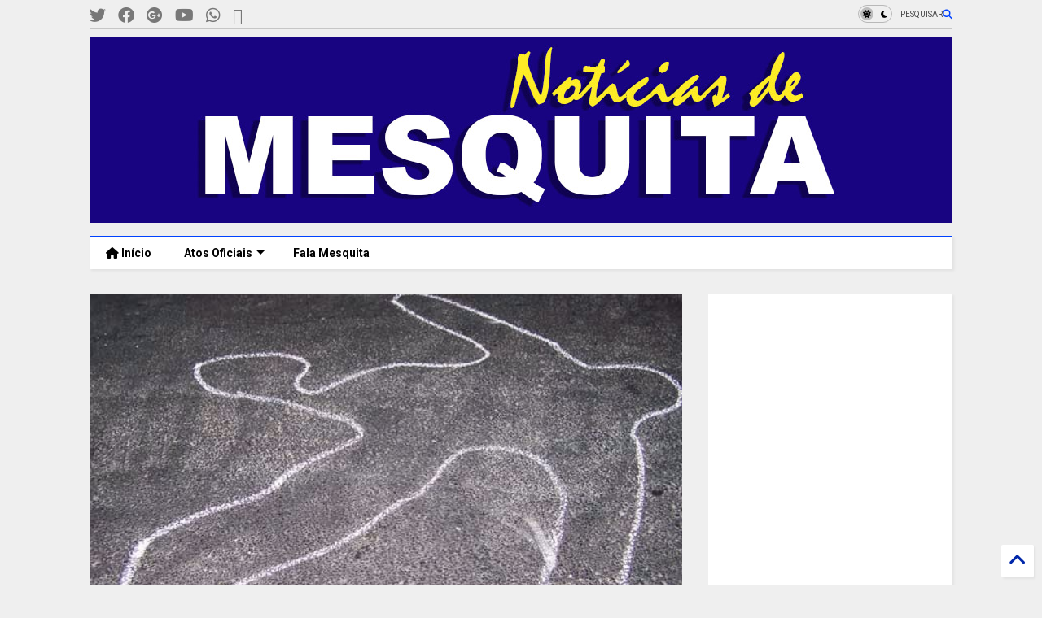

--- FILE ---
content_type: text/html; charset=UTF-8
request_url: https://www.noticiasdemesquita.com/2013/09/homem-e-morto-tiros-por-traficantes-em-Mesquita.html
body_size: 35539
content:
<!DOCTYPE html>
<html class='v2' dir='ltr' lang='pt-BR' xmlns='http://www.w3.org/1999/xhtml' xmlns:b='http://www.google.com/2005/gml/b' xmlns:data='http://www.google.com/2005/gml/data' xmlns:expr='http://www.google.com/2005/gml/expr'>
<!--
<head>
<link href='https://www.blogger.com/static/v1/widgets/335934321-css_bundle_v2.css' rel='stylesheet' type='text/css'/>

-->
<head>
<link as='style' href='https://cdn.jsdelivr.net/gh/google-git/icon/css/all.min.css' onload='this.onload=null;this.rel=&#39;stylesheet&#39;' rel='preload'/>
<noscript><link href='https://cdn.jsdelivr.net/gh/google-git/icon/css/all.min.css' rel='stylesheet'/></noscript>
<link as='style' href='https://cdn.jsdelivr.net/gh/google-git/icon/v4-shims.css' onload='this.onload=null;this.rel=&#39;stylesheet&#39;' rel='preload'/>
<noscript><link href='https://cdn.jsdelivr.net/gh/google-git/icon/v4-shims.css' rel='stylesheet'/></noscript>
<link href='//cdn.jsdelivr.net' rel='dns-prefetch'/><link href='//1.bp.blogspot.com' rel='dns-prefetch'/><link href='//28.2bp.blogspot.com' rel='dns-prefetch'/><link href='//3.bp.blogspot.com' rel='dns-prefetch'/><link href='//4.bp.blogspot.com' rel='dns-prefetch'/><link href='//www.blogger.com' rel='dns-prefetch'/><link href='//maxcdn.bootstrapcdn.com' rel='dns-prefetch'/><link href='//fonts.googleapis.com' rel='dns-prefetch'/><link href='//use.fontawesome.com' rel='dns-prefetch'/><link href='//ajax.googleapis.com' rel='dns-prefetch'/><link href='//resources.blogblog.com' rel='dns-prefetch'/><link href='//www.facebook.com' rel='dns-prefetch'/><link href='//plus.google.com' rel='dns-prefetch'/><link href='//twitter.com' rel='dns-prefetch'/><link href='//www.youtube.com' rel='dns-prefetch'/><link href='//feedburner.google.com' rel='dns-prefetch'/><link href='//www.pinterest.com' rel='dns-prefetch'/><link href='//www.linkedin.com' rel='dns-prefetch'/><link href='//www.behance.net' rel='dns-prefetch'/><link href='//feeds.feedburner.com' rel='dns-prefetch'/><link href='//github.com' rel='dns-prefetch'/><link href='//player.vimeo.com' rel='dns-prefetch'/><link href='//platform.twitter.com' rel='dns-prefetch'/><link href='//apis.google.com' rel='dns-prefetch'/><link href='//connect.facebook.net' rel='dns-prefetch'/><link href='//cdnjs.cloudflare.com' rel='dns-prefetch'/><link href='//www.google-analytics.com' rel='dns-prefetch'/><link href='//pagead2.googlesyndication.com' rel='dns-prefetch'/><link href='//googleads.g.doubleclick.net' rel='dns-prefetch'/><link href='//www.gstatic.com' rel='dns-prefetch'/><link href='//www.googletagservices.com' rel='dns-prefetch'/><link href='//static.xx.fbcdn.net' rel='dns-prefetch'/><link href='//tpc.googlesyndication.com' rel='dns-prefetch'/><link href='//syndication.twitter.com' rel='dns-prefetch'/><link href='//w.sharethis.com' rel='dns-prefetch'/><link href='//edge.sharethis.com' rel='dns-prefetch'/><link href='//t.sharethis.com' rel='dns-prefetch'/><link href='//x.disq.us' rel='dns-prefetch'/><link href='//s7.addthis.com' rel='dns-prefetch'/>
<meta charset='utf-8'/>
<meta content='#ff6200' name='theme-color'/>
<meta content='width=device-width,initial-scale=1.0,minimum-scale=1.0' name='viewport'/>
<script async='async' src='https://ajax.googleapis.com/ajax/libs/jquery/3.6.3/jquery.js' type='text/javascript'></script>
<script async='async' src='https://cdn.jsdelivr.net/gh/tiennguyenvan/cdn/magone/lib/owl.min.js' type='text/javascript'></script>
<script async='async' id='main-js' src='https://cdn.jsdelivr.net/gh/tiennguyenvan/cdn/magone/6.9.832/main.js' type='text/javascript'></script>
<!-- <script id="main-js" type="text/javascript" src="http://localhost/sneeit.com/blogger-theme-magone/build/main.js" async="async" /> -->
<meta content='text/html; charset=UTF-8' http-equiv='Content-Type'/>
<meta content='blogger' name='generator'/>
<link href='https://www.noticiasdemesquita.com/favicon.ico' rel='icon' type='image/x-icon'/>
<link href='https://www.noticiasdemesquita.com/2013/09/homem-e-morto-tiros-por-traficantes-em-Mesquita.html' rel='canonical'/>
<link rel="alternate" type="application/atom+xml" title="Notícias de Mesquita - Atom" href="https://www.noticiasdemesquita.com/feeds/posts/default" />
<link rel="alternate" type="application/rss+xml" title="Notícias de Mesquita - RSS" href="https://www.noticiasdemesquita.com/feeds/posts/default?alt=rss" />
<link rel="service.post" type="application/atom+xml" title="Notícias de Mesquita - Atom" href="https://www.blogger.com/feeds/6419614618731288465/posts/default" />

<link rel="alternate" type="application/atom+xml" title="Notícias de Mesquita - Atom" href="https://www.noticiasdemesquita.com/feeds/2011581631330925967/comments/default" />
<!--Can't find substitution for tag [blog.ieCssRetrofitLinks]-->
<link href='https://blogger.googleusercontent.com/img/b/R29vZ2xl/AVvXsEhzT3GL4xqKlmCoLJl_0f79sTA2LQlWsQAh21uQqdobrce1YLbUSurN7G2MyWOIN8tEJun57kWTvHFB4FhesNnFuYthcDxpcgUqRKZ_XYOrw9xVi62E05vi9MT6ZWoITRiY9GmufkiLa5Y/s1600/Corpo.jpg' rel='image_src'/>
<meta content='https://www.noticiasdemesquita.com/2013/09/homem-e-morto-tiros-por-traficantes-em-Mesquita.html' property='og:url'/>
<meta content='Homem é morto a tiros por traficantes em Mesquita' property='og:title'/>
<meta content='Jornal de Mesquita, notícias, acontecimentos, Atos oficias de Mesquita, Política, Cultura, eventos, informações da Prefeitura de Mesquita' property='og:description'/>
<meta content='https://blogger.googleusercontent.com/img/b/R29vZ2xl/AVvXsEhzT3GL4xqKlmCoLJl_0f79sTA2LQlWsQAh21uQqdobrce1YLbUSurN7G2MyWOIN8tEJun57kWTvHFB4FhesNnFuYthcDxpcgUqRKZ_XYOrw9xVi62E05vi9MT6ZWoITRiY9GmufkiLa5Y/w1200-h630-p-k-no-nu/Corpo.jpg' property='og:image'/>
<title>
Homem é morto a tiros por traficantes em Mesquita | Notícias de Mesquita
</title>
<meta content='article' property='og:type'/>
<meta content='https://blogger.googleusercontent.com/img/b/R29vZ2xl/AVvXsEhzT3GL4xqKlmCoLJl_0f79sTA2LQlWsQAh21uQqdobrce1YLbUSurN7G2MyWOIN8tEJun57kWTvHFB4FhesNnFuYthcDxpcgUqRKZ_XYOrw9xVi62E05vi9MT6ZWoITRiY9GmufkiLa5Y/w600-h315-p-k-no-nu/Corpo.jpg' property='og:image'/>
<meta content='600' property='og:image:width'/>
<meta content='315' property='og:image:height'/>
<meta content='https://blogger.googleusercontent.com/img/b/R29vZ2xl/AVvXsEhzT3GL4xqKlmCoLJl_0f79sTA2LQlWsQAh21uQqdobrce1YLbUSurN7G2MyWOIN8tEJun57kWTvHFB4FhesNnFuYthcDxpcgUqRKZ_XYOrw9xVi62E05vi9MT6ZWoITRiY9GmufkiLa5Y/w1200-h630-p-k-no-nu/Corpo.jpg' property='twitter:image'/>
<meta content='summary_large_image' name='twitter:card'/>
<link as='image' href='https://blogger.googleusercontent.com/img/b/R29vZ2xl/AVvXsEhzT3GL4xqKlmCoLJl_0f79sTA2LQlWsQAh21uQqdobrce1YLbUSurN7G2MyWOIN8tEJun57kWTvHFB4FhesNnFuYthcDxpcgUqRKZ_XYOrw9xVi62E05vi9MT6ZWoITRiY9GmufkiLa5Y/s1600/Corpo.jpg' rel='preload'/>
<meta content='Notícias de Mesquita' property='og:site_name'/>

<meta property='fb:app_id' content='403849583055028'/>


<script type='text/javascript'>var FACEBOOK_APP_ID = '403849583055028';</script>
<!--dis-bing-index-archive-pages-start-->
<style type='text/css'>@font-face{font-family:'Roboto';font-style:normal;font-weight:400;font-stretch:100%;font-display:swap;src:url(//fonts.gstatic.com/s/roboto/v50/KFO7CnqEu92Fr1ME7kSn66aGLdTylUAMa3GUBHMdazTgWw.woff2)format('woff2');unicode-range:U+0460-052F,U+1C80-1C8A,U+20B4,U+2DE0-2DFF,U+A640-A69F,U+FE2E-FE2F;}@font-face{font-family:'Roboto';font-style:normal;font-weight:400;font-stretch:100%;font-display:swap;src:url(//fonts.gstatic.com/s/roboto/v50/KFO7CnqEu92Fr1ME7kSn66aGLdTylUAMa3iUBHMdazTgWw.woff2)format('woff2');unicode-range:U+0301,U+0400-045F,U+0490-0491,U+04B0-04B1,U+2116;}@font-face{font-family:'Roboto';font-style:normal;font-weight:400;font-stretch:100%;font-display:swap;src:url(//fonts.gstatic.com/s/roboto/v50/KFO7CnqEu92Fr1ME7kSn66aGLdTylUAMa3CUBHMdazTgWw.woff2)format('woff2');unicode-range:U+1F00-1FFF;}@font-face{font-family:'Roboto';font-style:normal;font-weight:400;font-stretch:100%;font-display:swap;src:url(//fonts.gstatic.com/s/roboto/v50/KFO7CnqEu92Fr1ME7kSn66aGLdTylUAMa3-UBHMdazTgWw.woff2)format('woff2');unicode-range:U+0370-0377,U+037A-037F,U+0384-038A,U+038C,U+038E-03A1,U+03A3-03FF;}@font-face{font-family:'Roboto';font-style:normal;font-weight:400;font-stretch:100%;font-display:swap;src:url(//fonts.gstatic.com/s/roboto/v50/KFO7CnqEu92Fr1ME7kSn66aGLdTylUAMawCUBHMdazTgWw.woff2)format('woff2');unicode-range:U+0302-0303,U+0305,U+0307-0308,U+0310,U+0312,U+0315,U+031A,U+0326-0327,U+032C,U+032F-0330,U+0332-0333,U+0338,U+033A,U+0346,U+034D,U+0391-03A1,U+03A3-03A9,U+03B1-03C9,U+03D1,U+03D5-03D6,U+03F0-03F1,U+03F4-03F5,U+2016-2017,U+2034-2038,U+203C,U+2040,U+2043,U+2047,U+2050,U+2057,U+205F,U+2070-2071,U+2074-208E,U+2090-209C,U+20D0-20DC,U+20E1,U+20E5-20EF,U+2100-2112,U+2114-2115,U+2117-2121,U+2123-214F,U+2190,U+2192,U+2194-21AE,U+21B0-21E5,U+21F1-21F2,U+21F4-2211,U+2213-2214,U+2216-22FF,U+2308-230B,U+2310,U+2319,U+231C-2321,U+2336-237A,U+237C,U+2395,U+239B-23B7,U+23D0,U+23DC-23E1,U+2474-2475,U+25AF,U+25B3,U+25B7,U+25BD,U+25C1,U+25CA,U+25CC,U+25FB,U+266D-266F,U+27C0-27FF,U+2900-2AFF,U+2B0E-2B11,U+2B30-2B4C,U+2BFE,U+3030,U+FF5B,U+FF5D,U+1D400-1D7FF,U+1EE00-1EEFF;}@font-face{font-family:'Roboto';font-style:normal;font-weight:400;font-stretch:100%;font-display:swap;src:url(//fonts.gstatic.com/s/roboto/v50/KFO7CnqEu92Fr1ME7kSn66aGLdTylUAMaxKUBHMdazTgWw.woff2)format('woff2');unicode-range:U+0001-000C,U+000E-001F,U+007F-009F,U+20DD-20E0,U+20E2-20E4,U+2150-218F,U+2190,U+2192,U+2194-2199,U+21AF,U+21E6-21F0,U+21F3,U+2218-2219,U+2299,U+22C4-22C6,U+2300-243F,U+2440-244A,U+2460-24FF,U+25A0-27BF,U+2800-28FF,U+2921-2922,U+2981,U+29BF,U+29EB,U+2B00-2BFF,U+4DC0-4DFF,U+FFF9-FFFB,U+10140-1018E,U+10190-1019C,U+101A0,U+101D0-101FD,U+102E0-102FB,U+10E60-10E7E,U+1D2C0-1D2D3,U+1D2E0-1D37F,U+1F000-1F0FF,U+1F100-1F1AD,U+1F1E6-1F1FF,U+1F30D-1F30F,U+1F315,U+1F31C,U+1F31E,U+1F320-1F32C,U+1F336,U+1F378,U+1F37D,U+1F382,U+1F393-1F39F,U+1F3A7-1F3A8,U+1F3AC-1F3AF,U+1F3C2,U+1F3C4-1F3C6,U+1F3CA-1F3CE,U+1F3D4-1F3E0,U+1F3ED,U+1F3F1-1F3F3,U+1F3F5-1F3F7,U+1F408,U+1F415,U+1F41F,U+1F426,U+1F43F,U+1F441-1F442,U+1F444,U+1F446-1F449,U+1F44C-1F44E,U+1F453,U+1F46A,U+1F47D,U+1F4A3,U+1F4B0,U+1F4B3,U+1F4B9,U+1F4BB,U+1F4BF,U+1F4C8-1F4CB,U+1F4D6,U+1F4DA,U+1F4DF,U+1F4E3-1F4E6,U+1F4EA-1F4ED,U+1F4F7,U+1F4F9-1F4FB,U+1F4FD-1F4FE,U+1F503,U+1F507-1F50B,U+1F50D,U+1F512-1F513,U+1F53E-1F54A,U+1F54F-1F5FA,U+1F610,U+1F650-1F67F,U+1F687,U+1F68D,U+1F691,U+1F694,U+1F698,U+1F6AD,U+1F6B2,U+1F6B9-1F6BA,U+1F6BC,U+1F6C6-1F6CF,U+1F6D3-1F6D7,U+1F6E0-1F6EA,U+1F6F0-1F6F3,U+1F6F7-1F6FC,U+1F700-1F7FF,U+1F800-1F80B,U+1F810-1F847,U+1F850-1F859,U+1F860-1F887,U+1F890-1F8AD,U+1F8B0-1F8BB,U+1F8C0-1F8C1,U+1F900-1F90B,U+1F93B,U+1F946,U+1F984,U+1F996,U+1F9E9,U+1FA00-1FA6F,U+1FA70-1FA7C,U+1FA80-1FA89,U+1FA8F-1FAC6,U+1FACE-1FADC,U+1FADF-1FAE9,U+1FAF0-1FAF8,U+1FB00-1FBFF;}@font-face{font-family:'Roboto';font-style:normal;font-weight:400;font-stretch:100%;font-display:swap;src:url(//fonts.gstatic.com/s/roboto/v50/KFO7CnqEu92Fr1ME7kSn66aGLdTylUAMa3OUBHMdazTgWw.woff2)format('woff2');unicode-range:U+0102-0103,U+0110-0111,U+0128-0129,U+0168-0169,U+01A0-01A1,U+01AF-01B0,U+0300-0301,U+0303-0304,U+0308-0309,U+0323,U+0329,U+1EA0-1EF9,U+20AB;}@font-face{font-family:'Roboto';font-style:normal;font-weight:400;font-stretch:100%;font-display:swap;src:url(//fonts.gstatic.com/s/roboto/v50/KFO7CnqEu92Fr1ME7kSn66aGLdTylUAMa3KUBHMdazTgWw.woff2)format('woff2');unicode-range:U+0100-02BA,U+02BD-02C5,U+02C7-02CC,U+02CE-02D7,U+02DD-02FF,U+0304,U+0308,U+0329,U+1D00-1DBF,U+1E00-1E9F,U+1EF2-1EFF,U+2020,U+20A0-20AB,U+20AD-20C0,U+2113,U+2C60-2C7F,U+A720-A7FF;}@font-face{font-family:'Roboto';font-style:normal;font-weight:400;font-stretch:100%;font-display:swap;src:url(//fonts.gstatic.com/s/roboto/v50/KFO7CnqEu92Fr1ME7kSn66aGLdTylUAMa3yUBHMdazQ.woff2)format('woff2');unicode-range:U+0000-00FF,U+0131,U+0152-0153,U+02BB-02BC,U+02C6,U+02DA,U+02DC,U+0304,U+0308,U+0329,U+2000-206F,U+20AC,U+2122,U+2191,U+2193,U+2212,U+2215,U+FEFF,U+FFFD;}@font-face{font-family:'Roboto';font-style:normal;font-weight:700;font-stretch:100%;font-display:swap;src:url(//fonts.gstatic.com/s/roboto/v50/KFO7CnqEu92Fr1ME7kSn66aGLdTylUAMa3GUBHMdazTgWw.woff2)format('woff2');unicode-range:U+0460-052F,U+1C80-1C8A,U+20B4,U+2DE0-2DFF,U+A640-A69F,U+FE2E-FE2F;}@font-face{font-family:'Roboto';font-style:normal;font-weight:700;font-stretch:100%;font-display:swap;src:url(//fonts.gstatic.com/s/roboto/v50/KFO7CnqEu92Fr1ME7kSn66aGLdTylUAMa3iUBHMdazTgWw.woff2)format('woff2');unicode-range:U+0301,U+0400-045F,U+0490-0491,U+04B0-04B1,U+2116;}@font-face{font-family:'Roboto';font-style:normal;font-weight:700;font-stretch:100%;font-display:swap;src:url(//fonts.gstatic.com/s/roboto/v50/KFO7CnqEu92Fr1ME7kSn66aGLdTylUAMa3CUBHMdazTgWw.woff2)format('woff2');unicode-range:U+1F00-1FFF;}@font-face{font-family:'Roboto';font-style:normal;font-weight:700;font-stretch:100%;font-display:swap;src:url(//fonts.gstatic.com/s/roboto/v50/KFO7CnqEu92Fr1ME7kSn66aGLdTylUAMa3-UBHMdazTgWw.woff2)format('woff2');unicode-range:U+0370-0377,U+037A-037F,U+0384-038A,U+038C,U+038E-03A1,U+03A3-03FF;}@font-face{font-family:'Roboto';font-style:normal;font-weight:700;font-stretch:100%;font-display:swap;src:url(//fonts.gstatic.com/s/roboto/v50/KFO7CnqEu92Fr1ME7kSn66aGLdTylUAMawCUBHMdazTgWw.woff2)format('woff2');unicode-range:U+0302-0303,U+0305,U+0307-0308,U+0310,U+0312,U+0315,U+031A,U+0326-0327,U+032C,U+032F-0330,U+0332-0333,U+0338,U+033A,U+0346,U+034D,U+0391-03A1,U+03A3-03A9,U+03B1-03C9,U+03D1,U+03D5-03D6,U+03F0-03F1,U+03F4-03F5,U+2016-2017,U+2034-2038,U+203C,U+2040,U+2043,U+2047,U+2050,U+2057,U+205F,U+2070-2071,U+2074-208E,U+2090-209C,U+20D0-20DC,U+20E1,U+20E5-20EF,U+2100-2112,U+2114-2115,U+2117-2121,U+2123-214F,U+2190,U+2192,U+2194-21AE,U+21B0-21E5,U+21F1-21F2,U+21F4-2211,U+2213-2214,U+2216-22FF,U+2308-230B,U+2310,U+2319,U+231C-2321,U+2336-237A,U+237C,U+2395,U+239B-23B7,U+23D0,U+23DC-23E1,U+2474-2475,U+25AF,U+25B3,U+25B7,U+25BD,U+25C1,U+25CA,U+25CC,U+25FB,U+266D-266F,U+27C0-27FF,U+2900-2AFF,U+2B0E-2B11,U+2B30-2B4C,U+2BFE,U+3030,U+FF5B,U+FF5D,U+1D400-1D7FF,U+1EE00-1EEFF;}@font-face{font-family:'Roboto';font-style:normal;font-weight:700;font-stretch:100%;font-display:swap;src:url(//fonts.gstatic.com/s/roboto/v50/KFO7CnqEu92Fr1ME7kSn66aGLdTylUAMaxKUBHMdazTgWw.woff2)format('woff2');unicode-range:U+0001-000C,U+000E-001F,U+007F-009F,U+20DD-20E0,U+20E2-20E4,U+2150-218F,U+2190,U+2192,U+2194-2199,U+21AF,U+21E6-21F0,U+21F3,U+2218-2219,U+2299,U+22C4-22C6,U+2300-243F,U+2440-244A,U+2460-24FF,U+25A0-27BF,U+2800-28FF,U+2921-2922,U+2981,U+29BF,U+29EB,U+2B00-2BFF,U+4DC0-4DFF,U+FFF9-FFFB,U+10140-1018E,U+10190-1019C,U+101A0,U+101D0-101FD,U+102E0-102FB,U+10E60-10E7E,U+1D2C0-1D2D3,U+1D2E0-1D37F,U+1F000-1F0FF,U+1F100-1F1AD,U+1F1E6-1F1FF,U+1F30D-1F30F,U+1F315,U+1F31C,U+1F31E,U+1F320-1F32C,U+1F336,U+1F378,U+1F37D,U+1F382,U+1F393-1F39F,U+1F3A7-1F3A8,U+1F3AC-1F3AF,U+1F3C2,U+1F3C4-1F3C6,U+1F3CA-1F3CE,U+1F3D4-1F3E0,U+1F3ED,U+1F3F1-1F3F3,U+1F3F5-1F3F7,U+1F408,U+1F415,U+1F41F,U+1F426,U+1F43F,U+1F441-1F442,U+1F444,U+1F446-1F449,U+1F44C-1F44E,U+1F453,U+1F46A,U+1F47D,U+1F4A3,U+1F4B0,U+1F4B3,U+1F4B9,U+1F4BB,U+1F4BF,U+1F4C8-1F4CB,U+1F4D6,U+1F4DA,U+1F4DF,U+1F4E3-1F4E6,U+1F4EA-1F4ED,U+1F4F7,U+1F4F9-1F4FB,U+1F4FD-1F4FE,U+1F503,U+1F507-1F50B,U+1F50D,U+1F512-1F513,U+1F53E-1F54A,U+1F54F-1F5FA,U+1F610,U+1F650-1F67F,U+1F687,U+1F68D,U+1F691,U+1F694,U+1F698,U+1F6AD,U+1F6B2,U+1F6B9-1F6BA,U+1F6BC,U+1F6C6-1F6CF,U+1F6D3-1F6D7,U+1F6E0-1F6EA,U+1F6F0-1F6F3,U+1F6F7-1F6FC,U+1F700-1F7FF,U+1F800-1F80B,U+1F810-1F847,U+1F850-1F859,U+1F860-1F887,U+1F890-1F8AD,U+1F8B0-1F8BB,U+1F8C0-1F8C1,U+1F900-1F90B,U+1F93B,U+1F946,U+1F984,U+1F996,U+1F9E9,U+1FA00-1FA6F,U+1FA70-1FA7C,U+1FA80-1FA89,U+1FA8F-1FAC6,U+1FACE-1FADC,U+1FADF-1FAE9,U+1FAF0-1FAF8,U+1FB00-1FBFF;}@font-face{font-family:'Roboto';font-style:normal;font-weight:700;font-stretch:100%;font-display:swap;src:url(//fonts.gstatic.com/s/roboto/v50/KFO7CnqEu92Fr1ME7kSn66aGLdTylUAMa3OUBHMdazTgWw.woff2)format('woff2');unicode-range:U+0102-0103,U+0110-0111,U+0128-0129,U+0168-0169,U+01A0-01A1,U+01AF-01B0,U+0300-0301,U+0303-0304,U+0308-0309,U+0323,U+0329,U+1EA0-1EF9,U+20AB;}@font-face{font-family:'Roboto';font-style:normal;font-weight:700;font-stretch:100%;font-display:swap;src:url(//fonts.gstatic.com/s/roboto/v50/KFO7CnqEu92Fr1ME7kSn66aGLdTylUAMa3KUBHMdazTgWw.woff2)format('woff2');unicode-range:U+0100-02BA,U+02BD-02C5,U+02C7-02CC,U+02CE-02D7,U+02DD-02FF,U+0304,U+0308,U+0329,U+1D00-1DBF,U+1E00-1E9F,U+1EF2-1EFF,U+2020,U+20A0-20AB,U+20AD-20C0,U+2113,U+2C60-2C7F,U+A720-A7FF;}@font-face{font-family:'Roboto';font-style:normal;font-weight:700;font-stretch:100%;font-display:swap;src:url(//fonts.gstatic.com/s/roboto/v50/KFO7CnqEu92Fr1ME7kSn66aGLdTylUAMa3yUBHMdazQ.woff2)format('woff2');unicode-range:U+0000-00FF,U+0131,U+0152-0153,U+02BB-02BC,U+02C6,U+02DA,U+02DC,U+0304,U+0308,U+0329,U+2000-206F,U+20AC,U+2122,U+2191,U+2193,U+2212,U+2215,U+FEFF,U+FFFD;}</style>
<style id='page-skin-1' type='text/css'><!--
/*
-----------------------------------------------------------------------------
Template Name: MagOne
Template URI: https://sneeit.com/magone-multi-purpose-blogger-magazine-template/
Author: Tien Nguyen
Author URI: https://sneeit.com
Description: MagOne - Responsive Newspaper and Magazine Blogger Template
Version: 6.9.832
- Fixed: Column shortcode gets errors if containing icons
-----------------------------------------------------------------------------
----------------------------------------------------------------------------- */
/* Variable definitions
=======================
<Variable name="keycolor" description="Main Color" type="color" default="#FF3D00"/>
<Group description="Site" selector="body">
<Variable name="body.font" description="Font" type="font" default="normal normal 12px 'Roboto', sans-serif"/>
<Variable name="site.text.color" description="Text Color" type="color" default="#000000"/>
<Variable name="body.text.font" description="MagOne Body Font" type="font" default="15px Roboto, sans-serif"/>
<Variable name="body.link.color" description="MagOne Body Link color" type="color" default="#2196f3"/>
</Group>
<Group description="Backgrounds" selector="body">
<Variable name="body.background.color" description="Body Background" type="color" default="#efefef"/>
<Variable name="content.background.color" description="Entire Blog Background" type="color" default="#efefef"/>
<Variable name="header.background.color" description="Header Background" type="color" default="#ffffff"/>
</Group>
<Group description="Menu" selector="#PageList1">
<Variable name="menufont" description="Menu Main Items Font" type="font" default="normal bold 14px 'Roboto', sans-serif"/>
<Variable name="menucolor" description="Menu Main Items Color" type="color" default="#000000"/>
<Variable name="menucolorhover" description="Menu Main Items Hover Color" type="color" default="#777777"/>
<Variable name="menubackground" description="Menu Main Items Background" type="color" default="#ffffff"/>
<Variable name="menubackgroundhover" description="Menu Main Items Hover Background" type="color" default="#ffffff"/>
<Variable name="menusubcolor" description="Menu Sub Items Color" type="color" default="#cccccc"/>
<Variable name="menusubcolorhover" description="Menu Sub Items Hover Color" type="color" default="#ffffff"/>
<Variable name="menusubbackground" description="Menu Sub Items Background" type="color" default="#333333"/>
<Variable name="menucurcolor" description="Selected Menu Main Item Color" type="color" default="#FFFFFF"/>
<Variable name="menucurbackground" description="Selected Menu Main Item Background" type="color" default="#FF3D00"/>
</Group>
<Group description="Links" selector="body">
<Variable name="link.color" description="Link Color" type="color" default="#0042ff"/>
<Variable name="link.visited.color" description="Visited Color" type="color" default="#EA3A00"/>
<Variable name="link.hover.color" description="Hover Color" type="color" default="#FF4D11"/>
</Group>
<Group description="Widgets - Gadgets" selector="#primary .widget">
<Variable name="wid.bg.color" description="Widget Background Color" type="color" default="#ffffff"/>
<Variable name="feedwid.title.font" description="Article Widgets Title" type="font" default="normal bold 23px 'Roboto', sans-serif"/>
<Variable name="sidewid.title.font" description="Right Sidebar Widgets Title" type="font" default="normal normal 16px 'Roboto', sans-serif"/>
<Variable name="blockitembghv" description="Background of Items in Blocks when Hover" type="color" default="#000000"/>
</Group>
<Group description="Post" selector="h1.post-title">
<Variable name="post.title.font" description="Post Title" type="font" default="normal normal 40px 'Roboto', sans-serif"/>
<Variable name="post.body.font" description="Post Body" type="font" default="normal normal 16px 'Roboto', sans-serif"/>
</Group>
<Group description="Slider" selector=".widget.slider">
<Variable name="slider.title.font" description="Slider Item Title" type="font" default="normal 400 30px 'Roboto', sans-serif"/>
<Variable name="posts.title.color" description="MagOne Post title color" type="color" default="#ffffff"/>
<Variable name="posts.icons.color" description="MagOne Post icons color" type="color" default="#ffffff"/>
<Variable name="tabs.font" description="MagOne Tabs Font" type="font" default="700 normal 15px Roboto"/>
<Variable name="labels.text.color" description="MagOne Label text color" type="color" default="#ffffff"/>
<Variable name="labels.background.color" description="MagOne Label bg color" type="color" default="#ffffff"/>
</Group>
<Variable name="body.background" description="Body Background" type="background"
color="#efefef" default="$(color) none repeat scroll top left"/>
<Variable name="body.background.override" description="Body Background Override" type="string" default=""/>
<Variable name="body.background.gradient.cap" description="Body Gradient Cap" type="url"
default="url(//www.blogblog.com/1kt/simple/gradients_light.png)"/>
<Variable name="body.background.gradient.tile" description="Body Gradient Tile" type="url"
default="url(//www.blogblog.com/1kt/simple/body_gradient_tile_light.png)"/>
<Group description="Dark Mode Site" selector="site">
<Variable name="darkkeycolor" description="Main Color for Dark Mode" type="color" default="#f6aa63"/>
<Variable name="darksite.text.color" description="Text Color for Dark Mode" type="color" default="#FFFFFF"/>
<Variable name="darkbody.background.color" description="Body Background for Dark Mode" type="color" default="#333333"/>
<Variable name="darkcontent.background.color" description="Entire Blog Background for Dark Mode" type="color" default="#212121"/>
<Variable name="darkheader.background.color" description="Header Background for Dark Mode" type="color" default="#181818"/>
<Variable name="darkmenucolor" description="Menu Main Items Color for Dark Mode" type="color" default="#eeeeee"/>
<Variable name="darkmenucolorhover" description="Menu Main Items Hover Color for Dark Mode" type="color" default="#cccccc"/>
<Variable name="darkmenubackground" description="Menu Main Items Background for Dark Mode" type="color" default="#181818"/>
<Variable name="darkmenubackgroundhover" description="Menu Main Items Hover Background for Dark Mode" type="color" default="#121212"/>
<Variable name="darkmenusubcolor" description="Menu Sub Items Color for Dark Mode" type="color" default="#cccccc"/>
<Variable name="darkmenusubcolorhover" description="Menu Sub Items Hover Color for Dark Mode" type="color" default="#ffffff"/>
<Variable name="darkmenusubbackground" description="Menu Sub Items Background for Dark Mode" type="color" default="#333333"/>
<Variable name="darkmenucurcolor" description="Selected Menu Main Item Color for Dark Mode" type="color" default="#FFFFFF"/>
<Variable name="darkmenucurbackground" description="Selected Menu Main Item Background for Dark Mode" type="color" default="#f6aa63"/>
<Variable name="darklink.color" description="Link Color for Dark Mode" type="color" default="#f6aa63"/>
<Variable name="darklink.visited.color" description="Visited Color for Dark Mode" type="color" default="#d8873a"/>
<Variable name="darklink.hover.color" description="Hover Color for Dark Mode" type="color" default="#ffbb7b"/>
<Variable name="darkwid.bg.color" description="Widget Background Color for Dark Mode" type="color" default="#181818"/>
<Variable name="posts.background.color" description="MagOne Blogger Comment Form Background Color" type="color" default="#ffffff"/>
<Variable name="body.text.color" description="MagOne Comment Form Text Color" type="color" default="#000000"/>
</Group>
*/
/*Variable Apply Here*/
a:link {text-decoration:none;color: #0127aa;}
[data-mode="dark"] a:link {color: #f6aa63;}
a:visited {text-decoration:none;color: #003aea;}
[data-mode="dark"] a:visited {color: #d8873a;}
a:hover {color: #104bff; border-color: inherit!important}
body {font: normal normal 12px 'Roboto', sans-serif;color: #000000;background: #efefef none no-repeat scroll center center;}
.header-button .inner span, .header-social-icons ul li a, .header-social-icons ul li a:link, input,
.tab-link.active .tab-link-inner,  .feed.widget.ticker .item-title a, .feed.widget.list .item-title a, .feed.widget.list .meta-item-author,
.feed.widget.list .meta-item-date, .feed.widget.one .meta-item, .feed.widget.complex .item-title a,
.feed.widget.three .meta-item, .feed.widget.blogging .item-title a, .feed.widget.blogging .meta-item,
.feed.widget.right .meta-item, .feed.widget.left .meta-item,
.feed.widget.left .item .item-title a, .feed.widget.right .item .item-title a,
#footer .widget[id*="List"] li a, #footer .widget.social_icons li a,
a.post-meta, .shortcode-tab ul.tab-header li.ui-state-active a, .shortcode-vtab ul.tab-header li.ui-state-active a,
.shortcode-accordion .ui-state-active .accordion-title, .post-page-button.active, a.comments-title,
a.comment-date, .blogger-alt-comments .comment-header .datetime.secondary-text a,
.comment-footer a span, .blogger-alt-comments .comment-actions.secondary-text a {
color: #000000;
}
[data-mode="dark"] {color: #FFFFFF;background-color: #333333}
[data-mode="dark"] select, [data-mode="dark"] input, [data-mode="dark"] textarea {color: #FFFFFF; background-color: #111}
[data-mode="dark"] .header-button .inner span, [data-mode="dark"] .header-social-icons ul li a, [data-mode="dark"] .header-social-icons ul li a:link,
[data-mode="dark"] input, [data-mode="dark"] .tab-link.active .tab-link-inner,
[data-mode="dark"] .feed.widget.ticker .item-title a, [data-mode="dark"] .feed.widget.list .item-title a, [data-mode="dark"] .feed.widget.list .meta-item-author,
[data-mode="dark"] .feed.widget.list .meta-item-date, [data-mode="dark"] .feed.widget.one .meta-item, [data-mode="dark"] .feed.widget.complex .item-title a,
[data-mode="dark"] .feed.widget.three .meta-item, [data-mode="dark"] .feed.widget.blogging .item-title a, [data-mode="dark"] .feed.widget.blogging .meta-item,
[data-mode="dark"] .feed.widget.right .meta-item, [data-mode="dark"] .feed.widget.left .meta-item,
[data-mode="dark"] .feed.widget.left .item .item-title a, [data-mode="dark"] .feed.widget.right .item .item-title a,
[data-mode="dark"] #footer .widget[id*="List"] li a, [data-mode="dark"] #footer .widget.social_icons li a,
[data-mode="dark"] a.post-meta, [data-mode="dark"] .shortcode-tab ul.tab-header li.ui-state-active a,
[data-mode="dark"] .shortcode-vtab ul.tab-header li.ui-state-active a,
[data-mode="dark"] .shortcode-accordion .ui-state-active .accordion-title, [data-mode="dark"] .post-page-button.active,
[data-mode="dark"] a.comments-title, [data-mode="dark"] a.comment-date, [data-mode="dark"] .blogger-alt-comments .comment-header .datetime.secondary-text a,
[data-mode="dark"] .comment-footer a span, [data-mode="dark"] .blogger-alt-comments .comment-actions.secondary-text a {
color: #FFFFFF;
}
[data-mode="dark"] a:hover {color: #ffbb7b;}
.color {color: #0042ff;}
[data-mode="dark"] .color {color: #f6aa63;}
.border {border-color: #0042ff;}
[data-mode="dark"] .border {border-color: #f6aa63;}
.bg {background-color: #0042ff;}
[data-mode="dark"] .bg {background-color: #f6aa63;}
.header-bg, #header.sticky {background-color:#ffffff;}
[data-mode="dark"] .header-bg, [data-mode="dark"] #header.sticky {background-color:#181818;}
#sidebar .widget, .feed.widget.ticker .widget-content, .feed.widget .item, .feed.widget.blogging .widget-content,
#blog-pager a, .post-body-inner table, a.feed-widget-pagination-button, .post-page-button,
.shortcode-tab, .shortcode-vtab, .shortcode-accordion, a.archive-page-pagination-button,
a.scroll-up, .post-share-buttons-url, .footer-inner, .locked-content, .post-related-inner,
.comment-form-message, .shortcode-message .message-content, .wrapper.white-post-inner .post-body-inner
{
background: #ffffff
}
[data-mode="dark"] #sidebar .widget, [data-mode="dark"] .feed.widget.ticker .widget-content, [data-mode="dark"] .feed.widget .item,
[data-mode="dark"] .feed.widget.blogging .widget-content, [data-mode="dark"] #blog-pager a,
[data-mode="dark"] .post-body-inner table, [data-mode="dark"] a.feed-widget-pagination-button, [data-mode="dark"] .post-page-button,
[data-mode="dark"] .shortcode-tab, [data-mode="dark"] .shortcode-vtab, [data-mode="dark"] .shortcode-accordion, [data-mode="dark"] a.archive-page-pagination-button,
[data-mode="dark"] a.scroll-up, [data-mode="dark"] .post-share-buttons-url, [data-mode="dark"] .footer-inner, [data-mode="dark"] .locked-content, [data-mode="dark"] .post-related-inner,
[data-mode="dark"] .comment-form-message, [data-mode="dark"] .shortcode-message .message-content, [data-mode="dark"] .wrapper.white-post-inner .post-body-inner
{
background: #181818
}
.wrapper {background-color:#efefef;max-width: 100%;margin: auto;opacity: 0}
[data-mode="dark"] .wrapper {background-color:#212121}
a.comments-title.active {background-color: #efefef}
[data-mode="dark"] a.comments-title.active {background-color: #212121}
.wrapper.preview {opacity: 1}
.post-body {font: normal normal 16px 'Roboto', sans-serif;}
.main-menu {border-top: 1px solid #0042ff;}
[data-mode="dark"] .main-menu {border-top: 1px solid #f6aa63;}
.main-menu ul.sub-menu li:hover > a {border-left: 2px solid #0042ff;}
[data-mode="dark"] .main-menu ul.sub-menu li:hover > a {border-left-color: #f6aa63;}
.main-menu .menu-item-mega > .menu-item-inner > .sub-menu > li li:hover a {border-left: 1px solid #0042ff;}
[data-mode="dark"] .main-menu .menu-item-mega > .menu-item-inner > .sub-menu > li li:hover a {border-left: 1px solid #f6aa63;}
.main-menu ul.sub-menu li:hover > a,
.main-menu .menu-item-mega > .menu-item-inner > .sub-menu,
.main-menu .menu-item-mega > .menu-item-inner > .sub-menu > li li:hover a {border-color: #0042ff!important;}
[data-mode="dark"] .main-menu ul.sub-menu li:hover > a,
[data-mode="dark"] .main-menu .menu-item-mega > .menu-item-inner > .sub-menu,
[data-mode="dark"] .main-menu .menu-item-mega > .menu-item-inner > .sub-menu > li li:hover a {border-color: #f6aa63!important;}
.header-social-icons ul li a:hover {color: #0042ff;}
[data-mode="dark"] .header-social-icons ul li a:hover {color: #f6aa63;}
.feed-widget-header .widget-title {font: normal bold 23px 'Roboto', sans-serif;}
.slider-item .item-readmore:hover {background: #0042ff}
[data-mode="dark"] .slider-item .item-readmore:hover {background: #f6aa63}
.owl-dot.active {background: #0042ff;}
[data-mode="dark"] .owl-dot.active {background: #f6aa63;}
#main-sidebar .widget > h2, #main-sidebar .feed-widget-header, #main-sidebar .feed-widget-header h2 {font: normal normal 16px 'Roboto', sans-serif;}
#main-sidebar .widget.FollowByEmail .follow-by-email-submit {background: #0042ff;}
[data-mode="dark"] #main-sidebar .widget.FollowByEmail .follow-by-email-submit {background: #f6aa63;}
#footer .widget.social_icons li a:hover {color: #0042ff;}
[data-mode="dark"] #footer .widget.social_icons li a:hover {color: #f6aa63;}
#footer .FollowByEmail .follow-by-email-submit {background: #0042ff;}
[data-mode="dark"] #footer .FollowByEmail .follow-by-email-submit {background: #f6aa63;}
h1.post-title {font: normal normal 40px 'Roboto', sans-serif;}
.feed.widget .feed-widget-header {border-color: #0042ff;}
[data-mode="dark"] .feed.widget .feed-widget-header {border-color: #f6aa63;}
.feed.widget.box-title h2.widget-title {background: #0042ff;}
[data-mode="dark"] .feed.widget.box-title h2.widget-title {background: #f6aa63;}
.social_counter {color: #0042ff}
[data-mode="dark"] .social_counter {color: #f6aa63}
.social_counter .button {background: #0042ff}
[data-mode="dark"] .social_counter .button {background: #f6aa63}
.main-menu {background: #ffffff;}
[data-mode="dark"] .main-menu {background: #181818;}
.main-menu ul.menu > li > a {color: #000000;font: normal bold 14px 'Roboto', sans-serif;}
[data-mode="dark"] .main-menu ul.menu > li > a {color: #eeeeee}
.main-menu ul.menu > li:hover > a {color: #777777;background: #ffffff;}
[data-mode="dark"] .main-menu ul.menu > li:hover > a {color: #cccccc;background: #121212;}
.main-menu ul.sub-menu,
.main-menu .menu-item-mega-label .menu-item-inner {	background: #333333; }
[data-mode="dark"] .main-menu ul.sub-menu,
[data-mode="dark"] .main-menu .menu-item-mega-label .menu-item-inner {	background: #333333; }
.main-menu ul.sub-menu a { color: #cccccc; }
[data-mode="dark"] .main-menu ul.sub-menu a { color: #cccccc; }
.main-menu ul.sub-menu li:hover > a { color: #ffffff; }
[data-mode="dark"] .main-menu ul.sub-menu li:hover > a { color: #ffffff; }
.main-menu ul.menu > li.menu-item-current > a {background: #0041ff; color: #ffffff!important;}
[data-mode="dark"] .main-menu ul.menu > li.menu-item-current > a {background: #f6aa63; color: #FFFFFF!important;}
.feed.widget .thumbnail { background: #000000 }
.mobile-menu .menu { border-top: 1px solid #0042ff; }
[data-mode="dark"] .mobile-menu .menu { border-top: 1px solid #f6aa63; }
.slider-item .item-title {font:normal 400 30px 'Roboto', sans-serif}
input, select, textarea, checkbox, radio {background: none}
form a[class*="button"],
form button[class*="button"],
form input[class*="button"],
form input[type="submit"]{background:#0042ff!important}
[data-mode="dark"] form a[class*="button"],
[data-mode="dark"] form button[class*="button"],
[data-mode="dark"] form input[class*="button"],
[data-mode="dark"] form input[type="submit"]{background:#f6aa63!important}
/*MAIN LAYOUT*/
.main-loader {
position: fixed;
width: 100%;
height: 100%;
}
.main-loader .inner {
position: absolute;
width: 100%;
height: 1px;
text-align: center;
top: 35%;
}
.wrapper {
padding: 20px 20px 30px 20px;
max-width: 100%;
width: /*-var-wrapper-width-start*/1100px/*-var-wrapper-width-end*/;
box-sizing: border-box;
}
#content {
float: left;
/*-var-content-width-start-*/width: 68.68%;/*-var-content-width-end-*/
}
#main-sidebar {
float: right;
/*-var-sidebar-width-start-*/width: 28.31%;/*-var-sidebar-width-end-*/
}
/* - sticky sidebar */
#sidebar {
padding-top: 0.1px; /* to prevent margin of widget collapse sidebar height */
}
#sidebar.fix-top {
position: fixed;
top: 0!important;
bottom: auto!important;
}
#sidebar.fix-bot {
position: fixed;
top: auto!important;
bottom: 0!important;
}
#sidebar.abs-stay {
position: absolute;
bottom: auto!important;
left: auto!important;
right: 0!important;
}
#sidebar.abs-bot {
position: absolute;
top: auto!important;
bottom: 0!important;
left: auto!important;
right: 0!important;
}
/*amp*/
amp-img, amp-youtube, amp-iframe, noscript.amp {
display: none!important;
}
i[class*="gi "] {
font-family: 'GoogleIcon'!important;
}
{/* .gib {font-family: "Google Icon 5 Brands"!important;} */}

--></style>
<link as='style' href='https://cdnjs.cloudflare.com/ajax/libs/animate.css/4.1.1/animate.min.css' id='animate-css' onload='this.onload=null;this.rel=&#39;stylesheet&#39;' rel='preload'/>
<link as='style' href='https://cdn.jsdelivr.net/gh/tiennguyenvan/cdn/magone/6.9.832/main.scss.css' id='main-css' onload='this.onload=null;this.rel=&#39;stylesheet&#39;' rel='preload'/>
<!-- <link id='main-css' rel="preload" href="http://localhost/sneeit.com/blogger-theme-magone/build/main.scss.css" as="style" onload="this.onload=null;this.rel='stylesheet'"/> -->
<!--[if IE]> <style type="text/css"> .ie-sharing-buttons {display: block} pre.code-box br { display: inline!important; } .inb, a.button, .shortcode-accordion .accordion-title-text, .shortcode-accordion .accordion-title-icon-inactive, .shortcode-accordion .ui-state-active .accordion-title-icon-active { *display: inline; zoom: 1; } </style> <![endif]-->
<!--[if lt IE 8]> <style type="text/css"> .owl-dot {text-align: center; width: 100%} .main-menu .menu .arrow, .owl-dot, .feed.widget.sticky .item-labels, .feed.widget.three .item-labels, .feed.widget.complex .item-0 .item-labels, .carousel .item-labels, .feed.widget.left .item-0 .item-labels, .feed.widget.right .item-0 .item-labels, .feed.widget.one .item-labels, .feed.widget.two .item-labels, .post-breadcrumb > *, a.post-meta, a.post-label .label-name, .post-label span.label-count, .post-label span.label-count-value {*display: inline;zoom: 1;} .main-menu ul.sub-menu {width: 180px;} .main-menu .sub-menu .arrow {display: none;} .main-menu ul.menu li {list-style:none} .main-menu .menu-item-mega .menu-item-inner .sub-menu li {width: 24%;} .main-menu .menu-item-mega .menu-item-inner .sub-menu .sub-menu li {width: 100%;} li.menu-item-mega-label .sub-menu {top: 0} .main-menu li.menu-item-mega-label.finished .menu-item-inner .menu-mega-content .item {max-width: 22%} .menu-mega-content .item .item-thumbnail img {min-width: 100%;min-height: 100%;margin: 0!important;} .feed.widget.complex .item {max-width: 47.9%;} .footer-col {margin: 0 0 0 3.9%;padding: 0 0 0 3.9%;} #footer-menu li {max-width: 49.9%} .widget.social_icons {display: none!important} #footer .FollowByEmail .follow-by-email-address, #main-sidebar .widget.FollowByEmail .follow-by-email-address {padding: 7px!important;width: 100px} #footer .FollowByEmail {height: 90px} </style> <![endif]-->
<!--[if lt IE 9]> <style type="text/css"> .main-menu ul.menu li a i.gi {margin-right:3px;} .post-body-inner img {diplay:block;min-width: 300px;width:100%} </style> <![endif]-->
<!--var-custom-header-html-start--><!--var-custom-header-html-end-->
<!-- end of AMP check -->
<link href='https://www.blogger.com/dyn-css/authorization.css?targetBlogID=6419614618731288465&amp;zx=357f0195-9693-4295-9a58-1d4e8c384548' media='none' onload='if(media!=&#39;all&#39;)media=&#39;all&#39;' rel='stylesheet'/><noscript><link href='https://www.blogger.com/dyn-css/authorization.css?targetBlogID=6419614618731288465&amp;zx=357f0195-9693-4295-9a58-1d4e8c384548' rel='stylesheet'/></noscript>
<meta name='google-adsense-platform-account' content='ca-host-pub-1556223355139109'/>
<meta name='google-adsense-platform-domain' content='blogspot.com'/>

<!-- data-ad-client=ca-pub-8641844795067508 -->

</head>
<body class='item' data-mode='light'><!--theme-mode-start-->
<!--theme-mode-end-->
<!--main-loader-start--><!--main-loader-end-->


	
	
	<div class='wrapper item'>

<div class='hide section' id='admin-header-custom-html-code'><div class='widget HTML' data-version='1' id='HTML100'>03ismjrqm-nBjip03ipmj-kpdg03ip03m-r3jipnz037B-ijnz7B03dg0-d03rqjmzn30-mgsigdqrpi0-ms3dg037Bmj-0qipmjnzmji-its03rqmjdg-7zmjipmjnzmjrq</div></div>
<div class='wide'>
<!-- YOUR XML CODE START HERE ################################################### -->
<header id='header'>
<!--top-bar--><!--top-bar-->
<div class='top-bar'><div class='clear'></div></div>
<!--auto-height-logo--><!--auto-height-logo-->
		<div class="top-page-wrapper auto-height">
			<div class="table">
			<div class="tr">
	
<!--auto-height-logo--><!--auto-height-logo-->
<div class='td' id='top-page-logo'>
</div>
<div class='no-items section' id='top-page'></div>
<!--auto-height-logo--><!--auto-height-logo-->
			</div>
			</div>
		</div>
		<div class='clear'></div>
<div class='clear'></div>
<div class='header-bg section' id='header-section'><div class='widget Header' data-version='1' id='Header1'>
<a class='main-menu-toggle header-button toggle-button active' id='main-menu-toggle'><span class='inner'><i class='gis gi-bars color'></i>
<span data-l10n='MENU'>MENU</span></span><span class='arrow border'></span></a>
<a class='main-menu-toggle header-button toggle-button mobile' id='main-menu-toggle-mobile'><span class='inner'><i class='gis gi-bars color'></i>
<span data-l10n='MENU'>MENU</span></span><span class='arrow border'></span></a>
<h2 class='blog-title'>
<a href='https://www.noticiasdemesquita.com/'>
<img alt='Notícias de Mesquita' height='228px; ' id='Header1_headerimg' src='https://blogger.googleusercontent.com/img/b/R29vZ2xl/AVvXsEhe0eWbgJlrbmKzOg4_4OowuztyxEuCF5FM9STpP68fSio2u-czFkpY5mtvz6MvU5ohwSK75hEODdZ1CZXcQtNlTX0gDyzvaG1mlLuSqEc32W_hA5wAemvIoQ41Nue_JueFUn4nJ-Bx-9A/s1600/CAPA.jpg' width='1060px; '/>
<span style='position: fixed;top: -999999px;'>Notícias de Mesquita</span>
</a>
</h2>
<a class='header-button' id='search-toggle'><span class='inner'><span data-l10n='SEARCH'>PESQUISAR</span>
<i class='gis gi-search color'></i></span></a>
<div class='header-mode-toggle header-button'>
<input class='header-mode-toggle-checkbox' id='header-mode-toggle-checkbox' type='checkbox'/>
<label for='header-mode-toggle-checkbox'>
<i class='gis gi-sun'></i>
<div class='ball'></div>
<i class='gis gi-moon'></i>
</label>
</div>
<script type='text/javascript'>
					let mode = localStorage.getItem('theme-mode');
					
					if (!mode) mode = document.body.getAttribute('data-mode')										
					document.body.setAttribute('data-mode', mode === 'dark' ? 'dark': 'light');
					document.getElementById('header-mode-toggle-checkbox').checked = mode === 'dark';
					
				</script>
<div class='header-social-icons'></div>
<style type='text/css'>

					.header-button {
					    height: 40px;
					    line-height: 40px;
					}
					.header-button .inner {
					    padding-top: 10px;
					    padding-bottom: 10px;
					}
					#Header1 {
					    height: 40px;
					}
					.header-social-icons ul li {
					    height: 35px;
					    line-height: 35px;
					}
					.top-bar {
					    border-bottom: 1px solid #7775;
					    margin: 0 0 10px 0;
					}
				</style>
<script type='text/javascript'>
				//<![CDATA[
				var h1_wait_jq = setInterval(function(){	
					if (typeof($) != 'undefined') {
						clearInterval(h1_wait_jq);
						h1_wait_jq = null;
						
						/* Modify header here */						
						if ($('.section#top-page .widget').length) {
							$('.section#top-page').addClass('td');						
						} else {								
							$('.section#top-page').remove();
							$('.top-page-wrapper.auto-height .table, .top-page-wrapper.auto-height .tr, .top-page-wrapper.auto-height .td').css('display', 'block');
							$('.Header .blog-title').css({
								'width': '100%',
								'text-align': 'center'
							});
						}
						$('.Header .blog-title').appendTo($('#top-page-logo'));
					}
				}, 50);

				//]]>
				</script>
<style type='text/css'>
						.top-bar .header-social-icons {
						    float: left;
						}
						html[dir="rtl"] .top-bar .header-social-icons {
							float: right;
						}
						.top-bar #search-toggle {
						    height: 35px;
						}
						.top-bar #search-toggle .inner {
						    padding: 0;
						    line-height: 40px;
						}
						.top-bar .header-social-icons ul li {
						    height: 35px;
						    line-height: 35px;
						}
						.wrapper {
						    padding-top: 0;
						}

					</style>
<style type='text/css'>
						#Header1 {
							display: none;
						}
						.top-page-wrapper {
							padding-bottom: 10px;
						}
						@media only screen and (max-width: 1009px) {
							#Header1 {
								display: block;
							}	
							.main-menu-toggle.header-button .inner span {
								display: inline;
							}
						}

					</style>
<script type='text/javascript'>
					//<![CDATA[
					var h2_wait_jq = setInterval(function(){	
						if (typeof($) != 'undefined') {
							clearInterval(h2_wait_jq);
							h2_wait_jq = null;
							
							/* Modify header here, order is important */
							$('.header-mode-toggle').prependTo($('.top-bar'));	
							$('#search-toggle').prependTo($('.top-bar'));								
							$('.header-social-icons').prependTo($('.top-bar'));
						}
					}, 50);
						
					//]]>
					</script>
</div><div class='widget PageList' data-version='1' id='PageList1'>
<ul class='menu'><li class='menu-item-type-custom menu-item' data-enable_mega='' data-icon='fa-home'><a href='http://www.noticiasdemesquita.com'>Início</a></li><li class='menu-item-has-children menu-item-type-page menu-item' data-enable_mega='true' data-icon=''><a href='https://www.noticiasdemesquita.com/p/atos-oficiais-de-mesquita.html'>Atos Oficiais</a><ul class='sub-menu'><li class='menu-item-type-page menu-item' data-enable_mega='' data-icon=''><a href='https://www.noticiasdemesquita.com/p/atos-oficiais-de-mesquita.html'>2014 a 2016</a></li></ul></li><li class='menu-item-type-page menu-item' data-enable_mega='' data-icon=''><a href='https://www.noticiasdemesquita.com/p/fala-mesquita.html'>Fala Mesquita</a></li></ul>
</div><div class='widget LinkList' data-version='1' id='LinkList1'>
<h2>Header$type=social_icons</h2>
<div class='widget-content'>
<ul>
<li><a href='http://www.noticiasdemesquita.com/p/contato.html'>envelope "fale conosco"</a></li>
<li><a href='http://www.noticiasdemesquita.com/p/contato.html'>whatsapp</a></li>
<li><a href='https://www.youtube.com/user/NoticiasBelfordRoxo'>youtube</a></li>
<li><a href='https://plus.google.com/+Noticiasdemesquita'>google-plus</a></li>
<li><a href='https://www.facebook.com/noticiasdemesquita/'>facebook</a></li>
<li><a href='#'>twitter</a></li>
</ul>
<div class='clear'></div>
</div>
</div></div>
<!-- end of check AMP -->
</header>
<div class='clear'></div>
<div id='primary'>
<div class='clear no-items section' id='header-wide'></div>
<div id='inner-primary'>
<div id='content'>
<div class='no-items section' id='content-section-wide-top'></div>
<div class='section' id='content-section-2'><div class='widget HTML' data-version='1' id='HTML4'>
</div><div class='widget Blog' data-version='1' id='Blog1'>
<div class='blog-posts hfeed'>
<!--Can't find substitution for tag [defaultAdStart]-->
<div class='post-outer'>
<div class='post hentry' itemprop='blogPost' itemscope='itemscope' itemtype='https://schema.org/BlogPosting https://schema.org/NewsArticle'>
<a content='https://blogger.googleusercontent.com/img/b/R29vZ2xl/AVvXsEhzT3GL4xqKlmCoLJl_0f79sTA2LQlWsQAh21uQqdobrce1YLbUSurN7G2MyWOIN8tEJun57kWTvHFB4FhesNnFuYthcDxpcgUqRKZ_XYOrw9xVi62E05vi9MT6ZWoITRiY9GmufkiLa5Y/s1600/Corpo.jpg' itemprop='thumbnailUrl'></a>
<a href='https://www.noticiasdemesquita.com/2013/09/homem-e-morto-tiros-por-traficantes-em-Mesquita.html' itemprop='mainEntityOfPage'></a>
<div class='post-header'>
<a class='post-id' data-id='2011581631330925967' name='2011581631330925967'></a>
<div class='post-breadcrumb'></div>
<span itemscope='' itemtype='https://schema.org/BreadcrumbList'>
<span itemprop='itemListElement' itemscope='' itemtype='https://schema.org/ListItem'>
<meta content='https://www.noticiasdemesquita.com/search/label/20%C2%BA%20BPM' itemprop='item'/>
<meta content='20º BPM' itemprop='name'/>
<meta content='1' itemprop='position'/>
</span>
</span>
<span itemscope='' itemtype='https://schema.org/BreadcrumbList'>
<span itemprop='itemListElement' itemscope='' itemtype='https://schema.org/ListItem'>
<meta content='https://www.noticiasdemesquita.com/search/label/53%C2%AA%20DP' itemprop='item'/>
<meta content='53ª DP' itemprop='name'/>
<meta content='1' itemprop='position'/>
</span>
</span>
<span itemscope='' itemtype='https://schema.org/BreadcrumbList'>
<span itemprop='itemListElement' itemscope='' itemtype='https://schema.org/ListItem'>
<meta content='https://www.noticiasdemesquita.com/search/label/Baixada%20Fluminense' itemprop='item'/>
<meta content='Baixada Fluminense' itemprop='name'/>
<meta content='1' itemprop='position'/>
</span>
</span>
<span itemscope='' itemtype='https://schema.org/BreadcrumbList'>
<span itemprop='itemListElement' itemscope='' itemtype='https://schema.org/ListItem'>
<meta content='https://www.noticiasdemesquita.com/search/label/Comunidade%20Sebinho' itemprop='item'/>
<meta content='Comunidade Sebinho' itemprop='name'/>
<meta content='1' itemprop='position'/>
</span>
</span>
<span itemscope='' itemtype='https://schema.org/BreadcrumbList'>
<span itemprop='itemListElement' itemscope='' itemtype='https://schema.org/ListItem'>
<meta content='https://www.noticiasdemesquita.com/search/label/Mesquita' itemprop='item'/>
<meta content='Mesquita' itemprop='name'/>
<meta content='1' itemprop='position'/>
</span>
</span>
<span itemscope='' itemtype='https://schema.org/BreadcrumbList'>
<span itemprop='itemListElement' itemscope='' itemtype='https://schema.org/ListItem'>
<meta content='https://www.noticiasdemesquita.com/search/label/Pol%C3%ADcia' itemprop='item'/>
<meta content='Polícia' itemprop='name'/>
<meta content='1' itemprop='position'/>
</span>
</span>
<span itemscope='' itemtype='https://schema.org/BreadcrumbList'>
<span itemprop='itemListElement' itemscope='' itemtype='https://schema.org/ListItem'>
<meta content='https://www.noticiasdemesquita.com/search/label/Seguran%C3%A7a' itemprop='item'/>
<meta content='Segurança' itemprop='name'/>
<meta content='1' itemprop='position'/>
</span>
</span>
<h1 class='post-title entry-title' itemprop='name headline'>Homem é morto a tiros por traficantes em Mesquita</h1>
<div class='post-sub-title-wrapper'></div>
<div class='post-meta-wrapper'>
<a class='post-meta post-meta-comments' href='#comments'>
<span class='blogger-comment-counter post-comment-counter'><i class='gi-regular gi-comment gi-flip gi-lg gi-light'></i>
0</span>
<span class='disqus-comment-counter post-comment-counter'><i class='gi-regular gi-comment gi-flip gi-lg gi-light'></i>
<span class='disqus-comment-count' data-disqus-url='https://www.noticiasdemesquita.com/2013/09/homem-e-morto-tiros-por-traficantes-em-Mesquita.html#disqus_thread'>0</span></span>
</a>
<a class='author post-meta post-meta-author vcard ' href='#post-author-link' id='post-author-link' rel='author' title='author profile'>
<i class='gi-regular gi-user gi-lg gi-light'></i>
<span class='fn'>Editor Jonatan</span>
</a>
<a class='post-meta post-meta-date timestamp-link' data-dateHeader='sexta-feira, 20 de setembro de 2013' href='https://www.noticiasdemesquita.com/2013/09/homem-e-morto-tiros-por-traficantes-em-Mesquita.html' rel='bookmark' title='permanent link'>
<i class='gi-regular gi-clock gi-lg gi-light'></i>
<span class='value'>sexta-feira, 20 de setembro de 2013</span>
</a>
<abbr class='hide entry-date published updated' itemprop='datePublished dateModified' title='2013-09-20T15:59:00-03:00'>
<span class='value'>2013-09-20T15:59:00-03:00</span>
</abbr>
<span class='item-control blog-admin pid-820181586'>
<a class='post-meta' href='https://www.blogger.com/blog/post/edit/6419614618731288465/2011581631330925967' title='Editar post'>
<i class='gis gi-pencil'></i>
<span><span data-l10n='Edit this post'>Editar esta postagem</span></span>
</a>
</span>
</div>
</div>
<div class='post-body entry-content' id='post-body-2011581631330925967' itemprop='description articleBody'>
<div class='post-ads'>
</div>
<div class='post-right'>
<p class='post-excerpt' itemprop='description'>
  MESQUITA -&#160; Um homem foi morto a tiros por traficantes  na comunidade Sebinho, em Rocha Sobrinho,  Mesquita, na madrugada de quinta-feira....
</p>
<div class='post-break-links'></div>
</div>
<div style='clear: both;'></div>
<div class='post-body-inner'><div class="separator" style="clear: both; text-align: center;">
<a href="https://blogger.googleusercontent.com/img/b/R29vZ2xl/AVvXsEhzT3GL4xqKlmCoLJl_0f79sTA2LQlWsQAh21uQqdobrce1YLbUSurN7G2MyWOIN8tEJun57kWTvHFB4FhesNnFuYthcDxpcgUqRKZ_XYOrw9xVi62E05vi9MT6ZWoITRiY9GmufkiLa5Y/s1600/Corpo.jpg" imageanchor="1" style="clear: left; float: left; margin-bottom: 1em; margin-right: 1em;"><img border="0" height="213" src="https://blogger.googleusercontent.com/img/b/R29vZ2xl/AVvXsEhzT3GL4xqKlmCoLJl_0f79sTA2LQlWsQAh21uQqdobrce1YLbUSurN7G2MyWOIN8tEJun57kWTvHFB4FhesNnFuYthcDxpcgUqRKZ_XYOrw9xVi62E05vi9MT6ZWoITRiY9GmufkiLa5Y/s1600/Corpo.jpg" width="320" /></a></div>
<span style="font-family: Arial, Helvetica, sans-serif;"><b>MESQUITA -&nbsp;</b>Um homem foi morto a tiros por traficantes  na comunidade Sebinho, em Rocha Sobrinho,  Mesquita, na madrugada de quinta-feira. De  acordo com os PMs do 20º BPM (Mesquita), a vítima teria ligações com  a quadrilha rival dos seus  assassinos e por isso teria  sido executado. Quando  chegaram no local, os  policiais foram recebidos a tiros. A viatura da PM  foi atingida por diversos  disparos, mas felizmente, nenhum policial ficou  ferido. A ocorrência foi  registrada na delegacia  de Mesquita(53ª DP).</span><div>
<span style="font-family: Arial, Helvetica, sans-serif;"><br /></span></div>
<div>
<span style="font-family: Arial, Helvetica, sans-serif;"><br /></span></div>
<div>
<span style="font-family: Arial, Helvetica, sans-serif;"><br /></span></div>
<div>
<span style="font-family: Arial, Helvetica, sans-serif;"><br /></span></div>
<div>
<span style="font-family: Arial, Helvetica, sans-serif;"><br /></span></div>
<div style="text-align: right;">
<span style="font-family: Arial, Helvetica, sans-serif; font-size: xx-small;">Via Jornal Hora H</span></div>
<div style="text-align: right;">
<span style="font-family: Arial, Helvetica, sans-serif; font-size: xx-small;">Por Ivan Teixeira</span></div>
</div>
<div class='clear'></div>
<div class='post-pagination'>
</div>
<div class='clear'></div>
</div>
<div class='after-post-content-after-body'></div>
<div class='post-footer'>
<div class='post-labels post-section'>
<h4 class='post-section-title'>
<i class='gis gi-tag'></i>
Marcadores:
</h4>
<a class='post-label' href='https://www.noticiasdemesquita.com/search/label/20%C2%BA%20BPM' rel='tag'>
<span class='bg label-name'>20º BPM</span>
<span class='label-count'>
<span class='label-count-arrow'></span>
<span class='label-count-value'>1</span>
</span>
</a>
<a class='post-label' href='https://www.noticiasdemesquita.com/search/label/53%C2%AA%20DP' rel='tag'>
<span class='bg label-name'>53ª DP</span>
<span class='label-count'>
<span class='label-count-arrow'></span>
<span class='label-count-value'>1</span>
</span>
</a>
<a class='post-label' href='https://www.noticiasdemesquita.com/search/label/Baixada%20Fluminense' rel='tag'>
<span class='bg label-name'>Baixada Fluminense</span>
<span class='label-count'>
<span class='label-count-arrow'></span>
<span class='label-count-value'>1</span>
</span>
</a>
<a class='post-label' href='https://www.noticiasdemesquita.com/search/label/Comunidade%20Sebinho' rel='tag'>
<span class='bg label-name'>Comunidade Sebinho</span>
<span class='label-count'>
<span class='label-count-arrow'></span>
<span class='label-count-value'>1</span>
</span>
</a>
<a class='post-label' href='https://www.noticiasdemesquita.com/search/label/Mesquita' rel='tag'>
<span class='bg label-name'>Mesquita</span>
<span class='label-count'>
<span class='label-count-arrow'></span>
<span class='label-count-value'>1</span>
</span>
</a>
<a class='post-label' href='https://www.noticiasdemesquita.com/search/label/Pol%C3%ADcia' rel='tag'>
<span class='bg label-name'>Polícia</span>
<span class='label-count'>
<span class='label-count-arrow'></span>
<span class='label-count-value'>1</span>
</span>
</a>
<a class='post-label' href='https://www.noticiasdemesquita.com/search/label/Seguran%C3%A7a' rel='tag'>
<span class='bg label-name'>Segurança</span>
<span class='label-count'>
<span class='label-count-arrow'></span>
<span class='label-count-value'>1</span>
</span>
</a>
<div class='clear'></div>
</div>
<div class='clear'></div>
<div class='post-section post-share-buttons'>
<h4 class='post-section-title'>
<i class='gis gi-share-alt'></i>
<span data-l10n='SHARE:'>COMPARTILHE:</span>
</h4>
<div class='post-share-buttons-holder'>
							<!--[if !IE]> -->
							
<script type='text/javascript'>var addthis_config = addthis_config||{};addthis_config.data_track_addressbar = false;addthis_config.data_track_clickback = false;</script><script async='async' src='https://s7.addthis.com/js/300/addthis_widget.js#pubid=ra-4f98ab455ea4fbd4' type='text/javascript'></script><div class='addthis_sharing_toolbox'></div>

							<!-- <![endif]-->
							
							<div class='ie-sharing-buttons'>																	 	
							    <a href="https://twitter.com/share?url=https://www.noticiasdemesquita.com/2013/09/homem-e-morto-tiros-por-traficantes-em-Mesquita.html&amp;text=Simple%20Share%20Buttons&amp;hashtags=simplesharebuttons" target="_blank">
							        <img src="https://1.bp.blogspot.com/-GCZgnTmPMBk/VdPrZ1MUYXI/AAAAAAAALt4/kDPp85Zxj3w/s1600/ie-share-twiiter.png" alt="Twitter" />
							    </a>		
							    
							    <a href="https://www.facebook.com/sharer.php?u=https://www.noticiasdemesquita.com/2013/09/homem-e-morto-tiros-por-traficantes-em-Mesquita.html" target="_blank">
							        <img src="https://2.bp.blogspot.com/-yhtupG4S4pY/VdPrZP56fII/AAAAAAAALto/tfRtn6o16JY/s1600/ie-share-facebook.png" alt="Facebook" />
							    </a>							    
							    
							    <a href="https://plus.google.com/share?url=https://www.noticiasdemesquita.com/2013/09/homem-e-morto-tiros-por-traficantes-em-Mesquita.html" target="_blank">
							        <img src="https://4.bp.blogspot.com/-w3Nej6-Lwfk/VdPrZJsHYLI/AAAAAAAALts/A-8fIlSRVAk/s1600/ie-share-google-plus.png" alt="Google" />
							    </a>							    
							    
							    <a href="javascript:void((function()%7Bvar%20e=document.createElement('script');e.setAttribute('type','text/javascript');e.setAttribute('charset','UTF-8');e.setAttribute('src','https://assets.pinterest.com/js/pinmarklet.js?r='+Math.random()*99999999);document.body.appendChild(e)%7D)());">
							        <img src="https://2.bp.blogspot.com/-PHnA3dCaqI4/VdPrZGg-MHI/AAAAAAAALtw/907msPmkj1c/s1600/ie-share-pinterest.png" alt="Pinterest" />
							    </a>

						    </div>
</div>
<div class='clear'></div>
<input class='post-share-buttons-url' value='https://www.noticiasdemesquita.com/2013/09/homem-e-morto-tiros-por-traficantes-em-Mesquita.html'/>
<div class='clear'></div>
</div>
<div class='clear'></div>
<div class='post-related'>
</div>
</div>
<div class='hide' itemprop='author' itemscope='itemscope' itemtype='https://schema.org/Person'>
<span itemprop='name'>Editor Jonatan</span>
<img alt='author-avatar' class='author-profile-avatar cir' height='50px' itemprop='image' src='https://img1.blogblog.com/img/anon36.png' width='50px'/>
<span itemprop='description'><!--Can't find substitution for tag [post.authorAboutMe]--></span>
</div>
<div class='hide' itemprop='image' itemscope='' itemtype='https://schema.org/ImageObject'>
<img class='hide' itemprop='image' src='https://blogger.googleusercontent.com/img/b/R29vZ2xl/AVvXsEhzT3GL4xqKlmCoLJl_0f79sTA2LQlWsQAh21uQqdobrce1YLbUSurN7G2MyWOIN8tEJun57kWTvHFB4FhesNnFuYthcDxpcgUqRKZ_XYOrw9xVi62E05vi9MT6ZWoITRiY9GmufkiLa5Y/s1600/Corpo.jpg'/>
<meta content='https://blogger.googleusercontent.com/img/b/R29vZ2xl/AVvXsEhzT3GL4xqKlmCoLJl_0f79sTA2LQlWsQAh21uQqdobrce1YLbUSurN7G2MyWOIN8tEJun57kWTvHFB4FhesNnFuYthcDxpcgUqRKZ_XYOrw9xVi62E05vi9MT6ZWoITRiY9GmufkiLa5Y/s1600/Corpo.jpg' itemprop='url'/>
<meta content='72' itemprop='width'/>
<meta content='72' itemprop='height'/>
</div>
<div itemprop='publisher' itemscope='' itemtype='https://schema.org/Organization'>
<div itemprop='logo' itemscope='' itemtype='https://schema.org/ImageObject'>
<meta content='https://www.noticiasdemesquita.com//favicon.ico' itemprop='url'/>
<meta content='32' itemprop='width'/>
<meta content='32' itemprop='height'/>
</div>
<meta content='https://www.noticiasdemesquita.com/' itemprop='url'/>
<meta content='Notícias de Mesquita' itemprop='name'/>
</div>
</div>
<div class='blog-pager' id='blog-pager'>
<span id='blog-pager-newer-link'>
<a class='blog-pager-newer-link' href='https://www.noticiasdemesquita.com/2013/09/vacina-tetra-viral-esta-disponivel-em-Mesquita-a-partir-do-dia-30.html' id='Blog1_blog-pager-newer-link' title='Postagem mais recente'>Postagem mais recente</a>
</span>
<span id='blog-pager-older-link'>
<a class='blog-pager-older-link' href='https://www.noticiasdemesquita.com/2013/09/trabalho-de-prevencao-em-mesquita.html' id='Blog1_blog-pager-older-link' title='Postagem mais antiga'>Postagem mais antiga</a>
</span>
<a class='home-link' href='https://www.noticiasdemesquita.com/'>
Página inicial
</a>
</div>
<div class='clear'></div>
<div class='after-post-content-before-comment'></div>
<span class='post-label-data hide' data-href='https://www.noticiasdemesquita.com/search/label/20%C2%BA%20BPM'></span>
<span class='post-label-data hide' data-href='https://www.noticiasdemesquita.com/search/label/53%C2%AA%20DP'></span>
<span class='post-label-data hide' data-href='https://www.noticiasdemesquita.com/search/label/Baixada%20Fluminense'></span>
<span class='post-label-data hide' data-href='https://www.noticiasdemesquita.com/search/label/Comunidade%20Sebinho'></span>
<span class='post-label-data hide' data-href='https://www.noticiasdemesquita.com/search/label/Mesquita'></span>
<span class='post-label-data hide' data-href='https://www.noticiasdemesquita.com/search/label/Pol%C3%ADcia'></span>
<span class='post-label-data hide' data-href='https://www.noticiasdemesquita.com/search/label/Seguran%C3%A7a'></span>
<script type='text/javascript'>//<![CDATA[
					// wait jQuery ready
					var post_wait_jq = setInterval(function(){	
						if (typeof($) != 'undefined') {
							clearInterval(post_wait_jq);
							post_wait_jq = null;
							post_main_js();
						}
					}, 50);
					function post_main_js() {
						// restore all data-amp-
						var AmpBanAttr = new Array(
							'imageanchor',
							'style',
							'onclick',
							'trbidi'
						);
						
						String.prototype.replaceAll = function(target, replacement) {
							return this.split(target).join(replacement);
						};
						for (var i = 0; i < AmpBanAttr.length; i++) {
							$('.post-body-inner [data-amp-'+AmpBanAttr[i]+']').each(function(){
								$(this).attr(AmpBanAttr[i], $(this).attr('data-amp-'+AmpBanAttr[i]));
								$(this).removeAttr('data-amp-'+AmpBanAttr[i]);
							});
						}

						// restore noscript.amp					
						$('.post-body-inner noscript.amp').each(function(){		
							var html = $(this).html();
							for (var i = 0; i < 1000 && html.indexOf('&amp;') != -1; i++) {
								html = html.replaceAll('&amp;', '&');
							}
							html = html.replaceAll('&lt;', '<').replaceAll('&gt;', '>');							
							$(html).insertAfter($(this));
						});
					}
					
					//]]></script>
<div id='fb-root'></div>
<script type='text/javascript'>
										//<![CDATA[
										if (typeof(FACEBOOK_APP_ID) != 'undefined') {
											(function(d, s, id) {
												var js, fjs = d.getElementsByTagName(s)[0];
												if (d.getElementById(id)) return;
												js = d.createElement(s); js.id = id;
												js.src = "https://connect.facebook.net/en_GB/sdk.js#xfbml=1&version=v11.0&appId="+FACEBOOK_APP_ID + "&autoLogAppEvents=1";
												
												fjs.parentNode.insertBefore(js, fjs);	
											}(document, 'script', 'facebook-jssdk'));
										}
										//]]>
										</script>
<div id='comments'>
<div id='comments-title-tabs'>
<h4 class='post-section-title comments-title-tabs-name comments-title-tab'><i class='gis gi-comments'></i>
<span data-l10n='COMMENTS'>COMENTÁRIOS</span></h4>
</div>
<div class='clear'></div>
<div class='comments-title-tabs-hr'></div>
<a name='comments'></a>
<div class='blogger-comments comments'>
<a class='blogger-comments-title comments-title' data-comment_number='0' data-target='.blogger-comments' href='javascript:void(0)'>
<span data-l10n='BLOGGER'>BLOGGER</span>
</a>
<div class='blogger-comments-inner comments-inner'>
<div class='blogger-comment-footer'>
<div class='comment-form-add-new'>
<div class='comment-form-wrapper'>
<a class='comment-editor-src' data-src='https://www.blogger.com/comment/frame/6419614618731288465?po=2011581631330925967&hl=pt-BR&saa=85391&origin=https://www.noticiasdemesquita.com&skin=contempo' name='comment-form'></a>
<iframe allowtransparency='true' class='blogger-iframe-colorize blogger-comment-from-post' frameborder='0' height='410' id='comment-editor' name='comment-editor' src='https://www.blogger.com/comment/frame/6419614618731288465?po=2011581631330925967&hl=pt-BR&saa=85391&origin=https://www.noticiasdemesquita.com&skin=contempo' style='margin: -1px 0 0 -8px;max-width: none;width: 102.5%;position: relative;z-index: 0; max-height: 410px;'></iframe>
</div>
</div>
</div>
</div>
</div>
<div class='facebook-comments comments'>
<a class='facebook-comments-title comments-title' data-target='.facebook-comments' href='javascript:void(0)'>
<span data-l10n='FACEBOOK'>FACEBOOK</span>
</a>
<div class='facebook-comments-inner comments-inner'>
<div class='fb-comments fb_iframe_widget' data-colorscheme='light' data-href='https://www.noticiasdemesquita.com/2013/09/homem-e-morto-tiros-por-traficantes-em-Mesquita.html' data-numposts='5' data-width='0' fb-xfbml-state='rendered' id='jsid-comment-facebook-plugin' width='100%'></div>
<style type='text/css'>.fb-comments, .fb-comments iframe[style], .fb-comments span {width: 100% !important;}</style>
</div>
</div>
<div class='disqus-comments comments'>
<a class='disqus-comments-title comments-title' data-target='.disqus-comments' href='javascript:void(0)'>
<span data-l10n='DISQUS'>DISQUS</span>
</a>
<div class='disqus-comments-inner comments-inner'>
<div id='disqus-comments-holder'></div>
</div>
</div>
<script type='text/javascript'>
						var disqus_blogger_current_url = "https://www.noticiasdemesquita.com/2013/09/homem-e-morto-tiros-por-traficantes-em-Mesquita.html";
						if (!disqus_blogger_current_url.length) {
							disqus_blogger_current_url = "https://www.noticiasdemesquita.com/2013/09/homem-e-morto-tiros-por-traficantes-em-Mesquita.html";
						}
						var disqus_blogger_homepage_url = "https://www.noticiasdemesquita.com/";
						var disqus_blogger_canonical_homepage_url = "https://www.noticiasdemesquita.com/";
						//<![CDATA[
						var disqus_shortname = 'magonetemplate';// disqus custom shortname for moderation
						var disqus_url = disqus_blogger_current_url;

						(function () {
							"use strict";
							var get_comment_block = function () {
								var block = document.getElementById('disqus-comments-holder');
								
								return block;
							};
							var comment_block = get_comment_block();
							if (!!comment_block) {
								var disqus_div = document.createElement('div');
								disqus_div.id = 'disqus_thread';
								comment_block.innerHTML = '';
								comment_block.appendChild(disqus_div);
								comment_block.style.display = 'block';
								var dsq = document.createElement('script');
								dsq.async = true;
								dsq.src = 'https://' + disqus_shortname + '.disqus.com/embed.js';
								(document.getElementsByTagName('head')[0] || document.body).appendChild(dsq);
							}
						})();
						//]]>
					</script>
</div>
</div>
<!--Can't find substitution for tag [adEnd]-->
</div>
</div><div class='widget HTML' data-version='1' id='HTML3'>
<script async src="//pagead2.googlesyndication.com/pagead/js/adsbygoogle.js"></script>
<!-- propaganda em post - belford roxo -->
<ins class="adsbygoogle"
     style="display:inline-block;width:300px;height:250px"
     data-ad-client="ca-pub-8641844795067508"
     data-ad-slot="3190703311"></ins>
<script>
(adsbygoogle = window.adsbygoogle || []).push({});
</script></div><div class='widget HTML' data-version='1' id='HTML13'>
</div><div class='widget HTML' data-version='1' id='HTML23'>
</div></div>
<div class='section' id='content-section-after-post'><div class='widget AdSense' data-version='1' id='AdSense3'>
<div class='widget-content'>
<script async src="https://pagead2.googlesyndication.com/pagead/js/adsbygoogle.js"></script>
<!-- noticiasdemesquita_content-section-after-post_AdSense3_336x280_as -->
<ins class="adsbygoogle"
     style="display:inline-block;width:336px;height:280px"
     data-ad-client="ca-pub-8641844795067508"
     data-ad-host="ca-host-pub-1556223355139109"
     data-ad-slot="1855204708"></ins>
<script>
(adsbygoogle = window.adsbygoogle || []).push({});
</script>
<div class='clear'></div>
</div>
</div></div>
<div class='no-items section' id='content-section-wide-bottom'></div>
<!-- end of AMP check-->
</div><!--end #content-->
<!--home-sidebar-manager--><!--home-sidebar-manager-->
<!--static_page-sidebar-manager--><!--static_page-sidebar-manager-->
<!--item-sidebar-manager--><!--item-sidebar-manager-->
<!--index-sidebar-manager--><!--index-sidebar-manager-->
<!--archive-sidebar-manager--><!--archive-sidebar-manager-->
<div id='main-sidebar'>
<div class='section' id='sidebar'><div class='widget HTML' data-version='1' id='HTML1'>
<div class='widget-content'>
<script async src="//pagead2.googlesyndication.com/pagead/js/adsbygoogle.js"></script>
<!-- barra lateral notícias de belford roxo -->
<ins class="adsbygoogle"
     style="display:inline-block;width:300px;height:600px"
     data-ad-client="ca-pub-8641844795067508"
     data-ad-slot="6045602916"></ins>
<script>
(adsbygoogle = window.adsbygoogle || []).push({});
</script>
</div>
<div class='clear'></div>
</div><div class='widget FeaturedPost' data-version='1' id='FeaturedPost1'>
<h2 class='title'>Matéria em evidência</h2>
<div class='post-summary'>
<h3><a href='https://www.noticiasdemesquita.com/2026/01/atendimentos-samu-mesquita-referencia-baixada.html'>SAMU Mesquita conquista 1º lugar em prêmio de excelência</a></h3>
<p>
MESQUITA  &#8211; O Serviço de Atendimento Móvel de Urgência ( SAMU 192 ) de Mesquita alcançou o topo do pódio regional ao conquistar o 1º lugar n...
</p>
<img class='image' src='https://blogger.googleusercontent.com/img/b/R29vZ2xl/AVvXsEiJZ-LrEQKipS85J6ShBFjjOkPlvzA7TAnSEy6qDUlR0w90NM9Ix-o4PAVdSPw6EGEz8dmDiDaj9mW8qKvpP4ZIzpl8BtsNeK4_MqRoDpLhP25bnoFaXBQv2yv2pI_skIySiHqyxx0KIpbmzlSPXucGuWSh1XxZHR7AUW128WEFRhken6BSEzn6oqOYZKpQ/w640-h360/TELA%20CHEIA%20(14).png'/>
</div>
<style type='text/css'>
    .image {
      width: 100%;
    }
  </style>
<div class='clear'></div>
</div><div class='widget PopularPosts' data-version='1' id='PopularPosts1'>
<h2>/fa-clock-o/ POSTAGENS POPULARES $hide=mobile</h2>
<div class='widget-content popular-posts'>
<ul>
<li>
<div class='item-content'>
<div class='item-thumbnail'>
<a href='https://www.noticiasdemesquita.com/2026/01/atendimentos-samu-mesquita-referencia-baixada.html' target='_blank'>
<img alt='' border='0' src='https://blogger.googleusercontent.com/img/b/R29vZ2xl/AVvXsEiJZ-LrEQKipS85J6ShBFjjOkPlvzA7TAnSEy6qDUlR0w90NM9Ix-o4PAVdSPw6EGEz8dmDiDaj9mW8qKvpP4ZIzpl8BtsNeK4_MqRoDpLhP25bnoFaXBQv2yv2pI_skIySiHqyxx0KIpbmzlSPXucGuWSh1XxZHR7AUW128WEFRhken6BSEzn6oqOYZKpQ/w72-h72-p-k-no-nu/TELA%20CHEIA%20(14).png'/>
</a>
</div>
<div class='item-title'><a href='https://www.noticiasdemesquita.com/2026/01/atendimentos-samu-mesquita-referencia-baixada.html'>SAMU Mesquita conquista 1º lugar em prêmio de excelência</a></div>
<div class='item-snippet'>MESQUITA  &#8211; O Serviço de Atendimento Móvel de Urgência ( SAMU 192 ) de Mesquita alcançou o topo do pódio regional ao conquistar o 1º lugar n...</div>
</div>
<div style='clear: both;'></div>
</li>
<li>
<div class='item-content'>
<div class='item-thumbnail'>
<a href='https://www.noticiasdemesquita.com/2026/01/seguranca-integrada-mesquita-monitoramento-24h.html' target='_blank'>
<img alt='' border='0' src='https://blogger.googleusercontent.com/img/b/R29vZ2xl/AVvXsEjYyAwYC5OpRQx8RDOx-NmJXa00PJ4sem4fCyOIswRI2ZsRmB_WpzBaa1OBrQHdQzaWU3Qk8v7DuZw_CUW6wdPHntWWkW4gkT6ruS4Ay17IPaF-pjYmVRc7ywDhpiZ3xqV-QnJbrPV8Q5BbWiv5zMsgDH1Vtu8vOMPhPWT2dbGvk1h7npcTRKcAyMw_WmIy/w72-h72-p-k-no-nu/Monitoramento%20do%20CCO%20de%20Mesquita%20ajuda%20a%20recuperar%20carro%20roubado.png'/>
</a>
</div>
<div class='item-title'><a href='https://www.noticiasdemesquita.com/2026/01/seguranca-integrada-mesquita-monitoramento-24h.html'>Monitoramento do CCO de Mesquita ajuda a recuperar carro roubado</a></div>
<div class='item-snippet'>MESQUITA &#160; &#8211; Uma ação coordenada entre o &#160; Centro de Controle Operacional (CCO) de Mesquita &#160; e a Polícia Militar resultou na recuperação de...</div>
</div>
<div style='clear: both;'></div>
</li>
<li>
<div class='item-content'>
<div class='item-thumbnail'>
<a href='https://www.noticiasdemesquita.com/2025/12/policia-civil-prende-homem-por-violar.html' target='_blank'>
<img alt='' border='0' src='https://blogger.googleusercontent.com/img/b/R29vZ2xl/AVvXsEgI7HCh1dq1ZmeYr-E6qGG0LPjJ9zhD_idX_QNBYl4gzu0He_nATR3aSipwSa05wh1CmH2CA-Vyzpq-t8KLEiOTPscSgsstn82ndRa7utypgTJ5Kz83N6UEJlv7H4iT3oQz-G_AcRQvGVELKTl_t1EVdu4XkJefRWgr2Mf-g3Oo7ts1iqhdEjzgHjPJfFLr/w72-h72-p-k-no-nu/Pol%C3%ADcia%20Civil%20prende%20homem%20por%20violar%20medida%20protetiva%20em%20Mesquita.png'/>
</a>
</div>
<div class='item-title'><a href='https://www.noticiasdemesquita.com/2025/12/policia-civil-prende-homem-por-violar.html'>Polícia Civil prende homem por violar medida protetiva em Mesquita</a></div>
<div class='item-snippet'>MESQUITA  - Policiais civis da 53ª DP (Mesquita)  prenderam M. A. F.  por descumprimento de medida protetiva de urgência e dano, crimes prev...</div>
</div>
<div style='clear: both;'></div>
</li>
<li>
<div class='item-content'>
<div class='item-thumbnail'>
<a href='https://www.noticiasdemesquita.com/2025/01/taxas-de-vigilancia-sanitaria-e-lixo.html' target='_blank'>
<img alt='' border='0' src='https://blogger.googleusercontent.com/img/b/R29vZ2xl/AVvXsEh28FpBddlbQGuwvR2KCW-ZY6DoIJ1XUU2SnZ60rv1RqFMjmkMfmTHmxvU9sJjPQjguRPRxvtg8YU9f1ax85KlE8-A46OQGDQ3b_QOyjhtlIkTHnAP_hxW_XAMSsq0rPF2gf5a5vHcdnKxAnYy4YnWE6BigZ9RByoOtf42nhdTrpr1-8xvEJl8wR49HzoIv/w72-h72-p-k-no-nu/1.jpg'/>
</a>
</div>
<div class='item-title'><a href='https://www.noticiasdemesquita.com/2025/01/taxas-de-vigilancia-sanitaria-e-lixo.html'>Taxas de vigilância sanitária e lixo com desconto em Mesquita</a></div>
<div class='item-snippet'>A Prefeitura de Mesquita está oferecendo um percentual de desconto para as empresas que optarem pelo pagamento das taxas obrigatórias de vig...</div>
</div>
<div style='clear: both;'></div>
</li>
<li>
<div class='item-content'>
<div class='item-thumbnail'>
<a href='https://www.noticiasdemesquita.com/2019/09/defesa-civil-de-mesquita-participa-de.html' target='_blank'>
<img alt='' border='0' src='https://blogger.googleusercontent.com/img/b/R29vZ2xl/AVvXsEgDkcoMUs2Z1bU5lfOUgUB7eojs6vsZPaonhcWkVmnCAsY8M1kVDSc2zcm8qYOe6rD-1qSnVpl_BOzhyDkLkzmg-BjRT1kV8W2uiJlXwnmDn_w8Y-jNosnyunSQu0li3qYU6PXVANfFiExn/w72-h72-p-k-no-nu/0.jpg'/>
</a>
</div>
<div class='item-title'><a href='https://www.noticiasdemesquita.com/2019/09/defesa-civil-de-mesquita-participa-de.html'>Defesa Civil de Mesquita participa de Capacitação para fortalecer o Contingenciamento</a></div>
<div class='item-snippet'>   A finalidade é preparar os agentes para reduzir danos humanos e os impactos socioeconômicos diante de situações de possíveis Desastres.&#160; ...</div>
</div>
<div style='clear: both;'></div>
</li>
<li>
<div class='item-content'>
<div class='item-thumbnail'>
<a href='https://www.noticiasdemesquita.com/2015/01/criminosos-que-atacaram-bar-em-mesquita-estavam-atras-de-barriga-suposto-justiceiro.html' target='_blank'>
<img alt='' border='0' src='https://blogger.googleusercontent.com/img/b/R29vZ2xl/AVvXsEhMw82HcH_bD_0benfshTQXX721AmpBo2Pj7U0tXBGZnnclD8cpFYFUiihpJQExhiP6rS9KSybW6hXnD6DS_7WZCkYxHhds46wF1xPFMNudXvUhCojcqv9f9rs-dlx7ReF_7O4ZLdfYYZ4/w72-h72-p-k-no-nu/1.jpg'/>
</a>
</div>
<div class='item-title'><a href='https://www.noticiasdemesquita.com/2015/01/criminosos-que-atacaram-bar-em-mesquita-estavam-atras-de-barriga-suposto-justiceiro.html'>Criminosos que atacaram bar em Mesquita estavam atrás de Barriga, suposto justiceiro</a></div>
<div class='item-snippet'>   MESQUITA -&#160; O alvo do ataque de criminosos na noite de anteontem, no Alto Uruguai, em Mesquita, era Alessandro da Silva, suposto milician...</div>
</div>
<div style='clear: both;'></div>
</li>
<li>
<div class='item-content'>
<div class='item-thumbnail'>
<a href='https://www.noticiasdemesquita.com/2025/09/secretaria-de-mesquita-muda-de-endereco.html' target='_blank'>
<img alt='' border='0' src='https://blogger.googleusercontent.com/img/b/R29vZ2xl/AVvXsEi34zbPMPaAuVN1SHbz30plInEplZiH-UhaGXHQH3Wg7gF5q2k9BE8vcvo2mngTGFPoNKqoJWUZ28fz7NAzhUy64-6mDqlrfIVWzCqRou0-WkFfr5AP_HDDoGvWotpoa-JExC_sp2VZcBUPgjimD5s8xeeLPTj8QLfV9OYvO7EUd42X0_SjPqU30fMg-nqW/w72-h72-p-k-no-nu/Secretaria%20de%20Mesquita%20muda%20de%20endere%C3%A7o%20para%20complexo%20esportivo.png'/>
</a>
</div>
<div class='item-title'><a href='https://www.noticiasdemesquita.com/2025/09/secretaria-de-mesquita-muda-de-endereco.html'>Secretaria de Mesquita muda de endereço para complexo esportivo</a></div>
<div class='item-snippet'>A Subsecretaria Municipal de Cultura, Esporte, Lazer e Turismo de Mesquita  está operando em um novo local. A sede foi transferida para as i...</div>
</div>
<div style='clear: both;'></div>
</li>
<li>
<div class='item-content'>
<div class='item-thumbnail'>
<a href='https://www.noticiasdemesquita.com/2013/09/seguranca-em-jacutinga-em-mesquita.html' target='_blank'>
<img alt='' border='0' src='https://blogger.googleusercontent.com/img/b/R29vZ2xl/AVvXsEgkD0g_X0tzqQgXW8OMTvMnldtFcYHs6OqZrRQstggUvhTGab_Cpxe9wJOM4axvFy26Wr8hJULVq-r02Ut5c296MXpjRv9R6E_I10CpAIKo1aY3Ta3Ms_Y4p9G3GynJ4cJWQ5GDzznqmfs/w72-h72-p-k-no-nu/Jacutinga.jpg'/>
</a>
</div>
<div class='item-title'><a href='https://www.noticiasdemesquita.com/2013/09/seguranca-em-jacutinga-em-mesquita.html'>Segurança em Jacutinga, em Mesquita</a></div>
<div class='item-snippet'>  MESQUITA -&#160; Atendendo a um abaixo assinado feito por moradores da Rua Maurícia Borges, no bairro Jacutinga, em Mesquita, a equipe da Opera...</div>
</div>
<div style='clear: both;'></div>
</li>
<li>
<div class='item-content'>
<div class='item-thumbnail'>
<a href='https://www.noticiasdemesquita.com/2025/12/natal-e-para-compartilhar-dom.html' target='_blank'>
<img alt='' border='0' src='https://blogger.googleusercontent.com/img/b/R29vZ2xl/AVvXsEgWSrkezjZ1OCiWgq06VdlnOmDQMouQn38LrkqV0_ZKfftzhc7n3w9AAVWfN3UrPaxXJuLc31erkN1_INMUVLEbAFpBJqxQlAK7NqH-E70TTja5h7Ofl9Eu5cyoZn-0JIjlhzIndPTM5Mo6ZkBr963FUJx8iCs6uvOFXyn3Tp0BDHIArSEgHhvsk0zCNK5Z/w72-h72-p-k-no-nu/Natal%20%C3%A9%20para%20compartilhar%20DOM%20Atacadista%20lan%C3%A7a%20campanha%20especial%20com%20ofertas%20e%20cestas%20para%20todos%20os%20bolsos.png'/>
</a>
</div>
<div class='item-title'><a href='https://www.noticiasdemesquita.com/2025/12/natal-e-para-compartilhar-dom.html'>Natal é para compartilhar: DOM Atacadista lança campanha especial com ofertas e cestas para todos os bolsos</a></div>
<div class='item-snippet'>&#160;&#160; Com a chegada do Natal, o DOM Atacadista reforça seu compromisso com preços justos e variedade para atender famílias, empresas e ações so...</div>
</div>
<div style='clear: both;'></div>
</li>
<li>
<div class='item-content'>
<div class='item-thumbnail'>
<a href='https://www.noticiasdemesquita.com/2017/01/policial-reage-assalto-e-mata-bandido.html' target='_blank'>
<img alt='' border='0' src='https://blogger.googleusercontent.com/img/b/R29vZ2xl/AVvXsEhb64VoB-7Y2Qk1KOzwOWnaqdKCFL6uhcwTNN2aky_Mh0XCE-Ky2SH0Xm4lbQQD2Z_xp6-ddYlVI6Xe5ZUuli8-Cj8_iNvAFJ7Iu1lhxdWaVvDyWnSPTimie7qMZttyIAdiyH5c_h7MhQ8/w72-h72-p-k-no-nu/2.jpg'/>
</a>
</div>
<div class='item-title'><a href='https://www.noticiasdemesquita.com/2017/01/policial-reage-assalto-e-mata-bandido.html'>Policial reage a assalto e mata bandido em Mesquita</a></div>
<div class='item-snippet'>     MESQUITA -&#160; Um policial militar lotado na UPP do Jacaré trafegava com sua motocicleta Honda Bross, por volta das 18hs desta segunda-fei...</div>
</div>
<div style='clear: both;'></div>
</li>
</ul>
<div class='clear'></div>
</div>
</div><div class='widget HTML' data-version='1' id='HTML5'>
<div class='widget-content'>
<iframe src="//www.facebook.com/plugins/likebox.php?href=http%3A%2F%2Fwww.facebook.com%2Fnoticiasdemesquita&amp;width=240&amp;height=290&amp;show_faces=true&amp;colorscheme=light&amp;stream=false&amp;show_border=true&amp;header=true" scrolling="no" frameborder="0" style="border:none; overflow:hidden; width:240px; height:290px;" allowtransparency="true"></iframe>
</div>
<div class='clear'></div>
</div><div class='widget AdSense' data-version='1' id='AdSense2'>
<div class='widget-content'>
<script async src="https://pagead2.googlesyndication.com/pagead/js/adsbygoogle.js"></script>
<!-- noticiasdemesquita_sidebar_AdSense2_336x280_as -->
<ins class="adsbygoogle"
     style="display:inline-block;width:336px;height:280px"
     data-ad-client="ca-pub-8641844795067508"
     data-ad-host="ca-host-pub-1556223355139109"
     data-ad-slot="3099630512"></ins>
<script>
(adsbygoogle = window.adsbygoogle || []).push({});
</script>
<div class='clear'></div>
</div>
</div><div class='widget HTML' data-version='1' id='HTML6'>
<h2 class='title'>$hide=mobile</h2>
<div class='widget-content'>
<!-- Place this tag where you want the widget to render. -->
<div class="g-page" data-width="291" data-href="https://plus.google.com/+Noticiasdemesquita" data-rel="publisher"></div>

<!-- Place this tag after the last widget tag. -->
<script type="text/javascript">
  window.___gcfg = {lang: 'pt-BR'};

  (function() {
    var po = document.createElement('script'); po.type = 'text/javascript'; po.async = true;
    po.src = 'https://apis.google.com/js/platform.js';
    var s = document.getElementsByTagName('script')[0]; s.parentNode.insertBefore(po, s);
  })();
</script>
</div>
<div class='clear'></div>
</div><div class='widget Label' data-version='1' id='Label14'>
<h2>RECENTES$type=list-tab$date=0$au=0$c=5$hide=mobile</h2>
<div class='widget-content list-label-widget-content'>
<ul>
<li>
<a dir='ltr' href='https://www.noticiasdemesquita.com/search/label/Emprego'>Emprego</a>
</li>
</ul>
<div class='clear'></div>
</div>
</div><div class='widget PopularPosts' data-version='1' id='PopularPosts2'>
<h2>/fa-fire/ MAIS LIDAS$type=one</h2>
<div class='widget-content popular-posts'>
<ul>
<li>
<div class='item-content'>
<div class='item-thumbnail'>
<a href='https://www.noticiasdemesquita.com/2025/12/policia-civil-prende-homem-por-violar.html' target='_blank'>
<img alt='' border='0' src='https://blogger.googleusercontent.com/img/b/R29vZ2xl/AVvXsEgI7HCh1dq1ZmeYr-E6qGG0LPjJ9zhD_idX_QNBYl4gzu0He_nATR3aSipwSa05wh1CmH2CA-Vyzpq-t8KLEiOTPscSgsstn82ndRa7utypgTJ5Kz83N6UEJlv7H4iT3oQz-G_AcRQvGVELKTl_t1EVdu4XkJefRWgr2Mf-g3Oo7ts1iqhdEjzgHjPJfFLr/w72-h72-p-k-no-nu/Pol%C3%ADcia%20Civil%20prende%20homem%20por%20violar%20medida%20protetiva%20em%20Mesquita.png'/>
</a>
</div>
<div class='item-title'><a href='https://www.noticiasdemesquita.com/2025/12/policia-civil-prende-homem-por-violar.html'>Polícia Civil prende homem por violar medida protetiva em Mesquita</a></div>
<div class='item-snippet'>MESQUITA  - Policiais civis da 53ª DP (Mesquita)  prenderam M. A. F.  por descumprimento de medida protetiva de urgência e dano, crimes prev...</div>
</div>
<div style='clear: both;'></div>
</li>
<li>
<div class='item-content'>
<div class='item-thumbnail'>
<a href='https://www.noticiasdemesquita.com/2026/01/seguranca-integrada-mesquita-monitoramento-24h.html' target='_blank'>
<img alt='' border='0' src='https://blogger.googleusercontent.com/img/b/R29vZ2xl/AVvXsEjYyAwYC5OpRQx8RDOx-NmJXa00PJ4sem4fCyOIswRI2ZsRmB_WpzBaa1OBrQHdQzaWU3Qk8v7DuZw_CUW6wdPHntWWkW4gkT6ruS4Ay17IPaF-pjYmVRc7ywDhpiZ3xqV-QnJbrPV8Q5BbWiv5zMsgDH1Vtu8vOMPhPWT2dbGvk1h7npcTRKcAyMw_WmIy/w72-h72-p-k-no-nu/Monitoramento%20do%20CCO%20de%20Mesquita%20ajuda%20a%20recuperar%20carro%20roubado.png'/>
</a>
</div>
<div class='item-title'><a href='https://www.noticiasdemesquita.com/2026/01/seguranca-integrada-mesquita-monitoramento-24h.html'>Monitoramento do CCO de Mesquita ajuda a recuperar carro roubado</a></div>
<div class='item-snippet'>MESQUITA &#160; &#8211; Uma ação coordenada entre o &#160; Centro de Controle Operacional (CCO) de Mesquita &#160; e a Polícia Militar resultou na recuperação de...</div>
</div>
<div style='clear: both;'></div>
</li>
</ul>
<div class='clear'></div>
</div>
</div><div class='widget AdSense' data-version='1' id='AdSense1'>
<div class='widget-content'>
<script async src="https://pagead2.googlesyndication.com/pagead/js/adsbygoogle.js"></script>
<!-- noticiasdemesquita_sidebar_AdSense1_300x600_as -->
<ins class="adsbygoogle"
     style="display:inline-block;width:300px;height:600px"
     data-ad-client="ca-pub-8641844795067508"
     data-ad-host="ca-host-pub-1556223355139109"
     data-ad-slot="8921954910"></ins>
<script>
(adsbygoogle = window.adsbygoogle || []).push({});
</script>
<div class='clear'></div>
</div>
</div></div>
</div>
<div class='clear'></div>
</div><!-- #inner-primary -->
</div>
<!-- end primary -->
<div class='clear'></div>
<div id='footer'>
<div class='clear no-items section' id='footer-wide'></div>
<div class='footer-inner shad'>
<div class='footer-col footer-col-1'>
<div class='section' id='footer-col-1-section'><div class='widget Image' data-version='1' id='Image2'>
<img alt='Footer Logo' height='150' id='Image2_img' src='https://blogger.googleusercontent.com/img/b/R29vZ2xl/AVvXsEjRDnT-dH1GOZy9F8GLNgxhY03f67qqW6thEntHXaXrPITorEmLAtr4qwznahlY212cJRPyO7kRU0_jBvVrcCKOLSGekCnfvpijj_NaZXdvUn0DJBUEgBVHbJ5YknLaN5f03aGfMhyphenhyphentKxA/s150/noticias+de+mesquita+logo.jpg' width='150'/>
<br/>
</div></div>
<div class='footer-copyright'>
<div class='copyright-line-1'>
						&copy; <span class='copyright-year'>2015</span>
Notícias de Mesquita
</div>
<div class='copyright-line-2'>
<span data-l10n='All rights reserved.'>Todos direitos reservados.</span>
</div>
</div>
</div>
<div class='footer-col footer-col-2'>
<div class='no-items section' id='footer-col-2-section'></div>
</div>
<div class='footer-col footer-col-3'>
<div class='no-items section' id='footer-col-3-section'>
</div>
</div>
<div class='clear'></div>
</div>
</div>
<!-- end of AMP check -->
<!-- YOUR XML CODE END HERE ################################################### -->
</div><!-- End of wide -->
<!--scroll-up--><!--scroll-up-->
<a class='scroll-up shad' href='#'><i class='gis gi-angle-up'></i></a>


</div><!--WRAPPER-->
<div class='hide section' id='admin-footer-custom-html-code'><div class='widget HTML' data-version='1' id='HTML200'>
</div></div>
<!-- ADMIN SYSTEM IN CASE YOU WANT TO ADD SOME HIDDEN WIDGETS-->
<div style='display: none!important'>
<div class='section' id='admin-section'><div class='widget ContactForm' data-version='1' id='ContactForm1'>
<form name='contact-form'>
<div class='contact-form-name-label'>Nome</div>
<input class='contact-form-name' id='ContactForm1_contact-form-name' name='name' size='30' type='text' value=''/>
<div class='contact-form-email-label'>E-mail *</div>
<input class='contact-form-email' id='ContactForm1_contact-form-email' name='email' size='30' type='text' value=''/>
<div class='contact-form-email-message-label'>Mensagem *</div>
<textarea class='contact-form-email-message' cols='25' id='ContactForm1_contact-form-email-message' name='email-message' rows='5'></textarea>
<input class='contact-form-button contact-form-button-submit' id='ContactForm1_contact-form-submit' type='button' value='Enviar'/>
<p class='contact-form-error-message' id='ContactForm1_contact-form-error-message'></p>
<p class='contact-form-success-message' id='ContactForm1_contact-form-success-message'></p>
</form>
</div><div class='widget Label' data-version='1' id='Label100'><div id='magone-labels'>20º BPM,130,53ª DP,51,56ª DP,10,abastecimento de água,1,abertura de show,1,abuso infantil,1,ação,7,ação policial,1,Ação Social,76,Acessibilidade,8,Acidente,54,acontecimento,13,acontecimentos,63,acusado,2,Adoção,16,adolescente,5,Adolescentes,1,AGENERSA,1,Agosto Lilás,1,Agressão,9,Agricultura,14,água,54,águas,1,Aguas do Rio,3,águas do rio,26,Aids,6,ajuda,1,Alagamento,2,Alagamentos,7,Alcoolismo,2,alergista,1,Alerj,15,Alimentação,5,Alimento,12,alto Uruguai,1,aluno,6,alunos,3,Ambev,1,Ambulâncias,1,ameaça,1,AMEP,1,America,2,América FC,1,americano,1,anchieta,1,andaime,1,anderson molejo,1,Animais,25,animal,21,aniversário,3,Aniversário de Mesquita,9,Anthony Garotinho,1,Anvisa,8,Apagão,1,aplicativo,17,aposentado,8,apreendido,58,apreensão,50,Aprendizado,2,aquario,1,ar-condicionado,1,Áreas de Lazer,3,Áreas de Riscos,1,Arqueologia,1,Arraiá,3,arraiá d&#39;ajuda,1,Arraiá do Amor,1,Art Pão Confeitaria,1,Arte,28,Artesanato,7,artista,7,Artur Messias,1,Asfalto,1,Assaí atacadista,1,Assalto,47,Assassinato,8,assédio,1,Assédio Moral,2,Assembleia Legislativa do Rio,1,Assidef,2,Assistência Socia,6,Assistencia Social,1,Assistência Social,182,Assistência Social de Mesquita,4,Associação Casa do Jovem,1,Associação de Gays e Amigos de Nova Iguaçu e Mesquita,3,Associação de Integração de Deficientes Físicos,1,ataque,1,Atendimento,38,Atendimento Emergencial,1,atendimentos,2,Atentado,2,ATI,1,Atitude Jovem,1,atleta,1,Atraso no Salário,1,atriz,2,Atropelamento,4,Audiência Pública,3,auditório Zelito Viana,1,aula,1,aulas,6,Autismo,1,auto escola,1,auxílio aluguel,1,Auxilio Emergencial,4,Auxílio Emergencial,70,Avenida Baronesa de Mesquita,1,Avenida Celso Peçanha,1,Avenida Getúlio Moura,2,Avenida Nossa Senhora de Nazaré,1,Bacellar,1,Bairro Aymoré,1,Bairro Banco de Areia,5,Bairro BNH,2,Bairro Coreia,2,Bairro Cosmorama,6,Bairro de Juscelino,2,Bairro Edson Passos,5,Bairro Grota,1,Bairro Jacutinga,2,Bairro Juscelino,1,Bairro mais limpo,1,Bairro Maria Cristina,1,Bairro Nova Era,1,Bairro Parque Geneciano,1,Bairro Presente,1,Bairro Rocha Sobrinho,4,Bairro Santa Terezinha,1,Bairro Santo Elias,4,baixa fluminense,1,Baixada,219,Baixada 
Fluminense,133,Baixada  Fluminense,73,Baixada Fluminense,3133,Balcão de Empregos,2,Banco Central,3,Banco de Areia,1,Banco de Empregos de Mesquita,3,Banco do Brasil,4,Bancos,13,Banda Noizz,1,Bandidos,1,Barricadas,1,Basquete,6,Batalhão de Choque,1,Batalhão de Polícia,2,bater,1,Bateria da Mangueira,1,baxiada fluminense,1,Bayer,2,bebê,4,beleza,2,Belford Roxo,32,BEM,5,Beneficiários,1,beneficio,1,benefício,2,BigCard,1,Bilhete Único,3,BNH,7,Boca do Bicão,2,bolsa de estudo,1,Bolsa Familia,2,Bolsa Família,53,Bolsonaro,7,BOPE,2,Boxe,1,BPC,1,Braille,1,brasil,139,Brasileirinho de Mesquita,1,Briga de Torcidas,1,BRT,1,CAC,1,Cachorros,1,CadÚnico,16,Cães,3,Caixa,27,caixa econômica,3,Caixa Econômica Federal,26,Calendário Básico de Vacinação da Criança,1,calor,1,Calote,1,câmara,1,Câmara de Vereadores,24,câmera de segurança,1,caminhão,1,Campanha,3,Campeonato,5,Campeonato Carioca,1,Campeonato Carioca Série A2,2,Campo do Pneu,1,Canal da Alameda Tambaqui,1,Câncer,3,Câncer de Próstata,1,Canella,1,Capacitação,20,Caps,5,Cápsulas de cocaína,1,carga roubada,1,Carnaval,29,carro,4,Carro Roubado,4,Cartório,3,Casa &amp; Video,1,Casa Abrigo Andrea Guimarães,1,Casa da Cultura da Baixada Fluminense,1,Casa da Mulher,4,Casa de Oswaldo Cruz,1,Cavalos,1,CCJ,1,CCMM,1,CCO,1,CCR,2,CCR Nova Dutra,3,CCR NovaDutra,2,CDTI,3,ceade,1,Ceam,10,CECIERJ,1,CED,2,CEDAE,63,CEDERJ,1,CEDIM,1,Cefet,1,CEJA,1,celebração,1,Celebridade,1,celular,3,Cemcav,2,cemitério,1,censo escolar,1,Centro Cultural Mister Watkins,2,Centro de Atenção Psicossocial de Mesquita,2,Centro de Convivência para idosos,1,Centro de Formação e Aperfeiçoamento de Praças,1,Centro de Mesquita,3,Centro de Referência da Assistência Social,2,Centro Especializado em Atendimento à Mulher,1,CETA,1,CFAP,2,Chabuta,1,Chacina,2,Chacina da Chatuba,1,Chatuba,102,Chatuba bairro da Paz,1,Chatuba de Mesquita,1,Chuva,11,Chuvas,13,CICB,1,Cidadania,172,Cidadania e Direitos Humanos,5,CIEE,4,CIEP 034 - Nelson Cavaquinho,1,Cinema,5,circo,1,Circuito Ultrafaz Cultural,1,Cisbaf,3,Cisp,1,cisterna,1,Clandestina,1,Clima,1,Clima e Tempo,5,clínica da familia,1,Clínica da Família,23,CMAS,2,CMDA,1,CMDCA,3,CMPM,1,CNH,7,cnu,1,Coam,1,COB,1,cobra,2,COC,1,COE,1,Colégio Estadual Pierre Plancher,1,Colégio Militar,1,Coleta de Lixo,12,Coleta Seletiva,8,Coletivo Cenexão C.H.M.,1,colônia de férias,2,colorimetria,1,Comandante da Companhia Integrada de Segurança Pública da Chatuba,1,Comarca Nova Iguaçu-Mesquita,4,Combate,2,Combate ao Racismo,1,combate as drogas,4,combustível,9,COMDEMA,1,Comercio,1,Comércio,8,comida,1,Comida e Nutrição,1,Comissão de Defesa do Consumidor,1,Comitê Executivo Cristão de Mesquita,1,Comitê Olímpico Brasileiro,1,COMJUV,5,Companha contra Aids,2,competição,1,Complexo do Chapadão,1,Compras,2,COMSEAN,2,Comunicação,7,Comunidade,3,Comunidade do Sampaio,1,Comunidade Sebinho,5,Comunidades de Mesquita,5,Conab,1,CONAE 2014,1,concientização,2,concurso,25,Concurso Público,14,condenado,1,Confederação Brasileira de Ciclismo,1,conferência,3,Conferência Estadual de Proteção e Defesa Civil,1,Conferência Municipal de Juventude,1,Confronto,1,Congresso,1,CONSEAN,1,Conselho de Cultura de Mesquita,1,Conselho dos Direitos da Criança,1,Conselho Municipal de Cultura de Mesquita,1,Conselho Municipal de Segurança Alimentar e Nutricional,1,Conselho Regional de Farmácia,1,Conselho Tutelar,12,Consórcio Público de Gestão de Resíduos Sólidos da Baixada Fluminense,2,Consumidor,4,Conta de Luz,6,Conta Poupança,1,Controle Ambiental de Mesquita,1,Coordef,1,Coordenadoria de gestão do Trabalho,1,Coordenadoria de Políticas para Juventude de Mesquita,4,Coordenadoria de Políticas Públicas para Mulheres,2,Coreia,4,Coréia,2,Coronavirus,7,Coronavírus,68,corpo,1,Corpo de Bombeiros,24,Corpus Christi,1,Correios,12,corrida,2,Corrida Rústica de São Xavier,2,Corrupção,12,Corte Momesca,1,covid-19,175,Covid19,16,CPA,2,CPI,1,CR7,1,CRAS,73,CRC,1,Crea,1,CREAS,7,Creche,3,CRF-RJ,1,Criança,34,Criança e Adolescente,4,Crime,91,Crime Ambiental,4,Crime eleitoral,1,criminoso,1,Cris Gêmeas,2,Crise,1,Cristina Quaresma,1,CRJ,2,CTB,1,cuidado,1,Cultura,221,Curso,73,Cursos,15,Cursos em Mesquita,1,cursos gratuitos,1,cursos profissionalizantes,2,Cursos Técnicos,1,Daiane dos Santos,1,Dança,7,Daniela Carneiro,1,Daniele Guerreiro,8,Deam,7,Debate,2,declaração,1,Defensoria Pública,1,Defesa Civil,163,Defesa Civil de Mesquita,17,Defesa Civil.,1,Defesa da Pessoa com Deficiência,7,Defesa do Consumidor,2,Deficiente Físico,3,Deficiente visual,1,Delegacia de Defraudações,1,Delegada Martha Rocha,1,delegado,1,delivery,1,Dengue,4,Denúncia,15,Departamento de Transporte Rodoviários de Mesquita,1,Deputado Luiz Martins,1,deputado Waguinho,5,desabamento,1,desaparecida,1,desaparecido,4,Desaparecidos,11,Desapropriação,1,Desastre,1,desemprego,4,Desenvolvimento Econômico e Ordem Pública,4,desenvolvimento sustentável,1,Desmantela,1,Desratificação,1,Destaque,1,Detran,36,Detran-RJ,62,Detro,10,DHBF,45,Dia D,1,Dia da Árvore,2,Dia da Baixada,1,Dia das crianças,5,dia das mães,2,dia dos namorados,1,Dia Internacional da Mulher,3,Dia Internacional da Pessoa com Deficiência,2,Dia Internacional da Síndrome de Down,1,Dia Internacional do Idoso,1,Dia Mundial Combate ao Trabalho Infantil,1,Dia Mundial de Luta contra a Aids,1,Dia Mundial de Luta contra a Raiva,1,Dia Mundial do Rock,1,dia nacional da conservação do solo,1,Dia Nacional da Cultura,1,Dia Nacional da Mulher Negra,3,Dias das Crianças,1,digitalização,1,dinheiro,17,diplomacia,1,Direito,1,Direito da Criança e Adolescente,2,direito municipal,1,Direitos Humanos,4,Disque Denúncia,2,Diversidade Sexual,11,Dívidas,21,Doação,13,Doações,10,Dom Atacadista,2,Douglas Mucciolo,1,DPO,1,DPVAT,3,DRFA,1,Drogas,26,DST,1,DSTs,1,Dupla,1,Duque de Caxias,7,Dutra,1,Ebola,2,ECA,2,econimia,1,Economia,188,Ecoponto,1,Ecosol,1,Edson Passos,10,Eduardo Cunha,1,Eduardo paes,1,Educação,579,Educação Ambiental,1,Educação Integral,2,Eird,1,EJA,16,Eleição,12,Eleições,12,Eleições 2014,3,Eleições 2016,4,Eleições 2020,2,Eleições 2024,1,emissão,1,Empreendorismo,13,Emprego,85,Empregos,4,empresa,5,Empresas,4,empréstimo,1,Encceja,2,enchente,1,Enchentes,4,encontro,1,Encontro Nacional de Agentes de Desenvolvimento,1,Enem,22,Energia,10,engenheiro pedreira,1,ensino,2,Ensino Fundamental,6,Ensino Médio,4,Enterro,6,entregador,3,Entretenimento,5,EPF,1,escola,21,Escola Cruzeiro do Sul,1,Escola de samba Chatuba de Mesquita,2,Escola Municipal  de educação Infantil Cecília Meireles,1,Escola Municipal Cruzeiro do Sul,1,Escola Municipal Dr. Ely Baiense Vailante,1,Escola Municipal Governador Roberto Silveira,1,Escola Municipal Machado de Assis,1,Escola Municipal Marcos Gil,1,Escola Municipal Rotariano Arthur Silva,1,escola pública,1,escolas,2,Escolas de Mesquita,2,Escolas Municipais,2,ESF,1,Esgoto,2,Esporte,173,Esporte Paraolímpico,1,Esporte RJ,1,Estação Rio,3,estádio,2,Estádio do America Football Club,1,Estado,6,Estágio,18,Estelionato,4,Estrada Feliciano Sodré,1,Estrada Marechal Castelo Branco,1,Estratégia de Saúde da Família de Mesquita,1,Estudante,6,Estupro,14,Estupro de Vulnerável,1,evento,73,evento mundial,1,Exercito,1,Fabinho,1,Fabíola Vieira,1,fábrica,1,Fabrica de Gelo,1,Facção,2,facção criminosa,1,Facebook,2,Faculdade de Ciências Médicas da UERJ,1,Faetec,20,falta d&#8217;água,4,Falta de água,18,falta de luz,2,família,7,Farmácia,1,Favela da Chatuba,2,fazenda,1,Fé,1,Febre Amarela,3,Federação Estadual de Ciclismo,1,Federação Nacional dos Bancos,1,feira,8,feira de animais,1,Feira de Economia Solidária,1,feira literária,1,Feminicídio,2,Feriado,23,férias,1,Festa,8,Festa Junina,3,Festas,1,Festival,3,Festival de Clipes,1,Festival de Leitura Interativa Mesquitense,1,Festival Literário,1,FGTS,12,Fies,2,finanças,1,Fio de cobre,1,Fiocruz,6,FIPIR,1,FIRJAN,17,Fiscalização,13,Flamengo,1,Flavio Nakan,1,FLIM,7,Fluminense,1,fogo,1,Food Bikes,1,Foragidos,1,Formação,2,Formação de Professores,1,Forró,1,Fórum,2,Fórum de Mesquita,1,fraude,1,Funcionário Público,4,Fundação Biorio,1,FUNDEB,1,furto,12,Futebol,22,Fuzil,1,galpão,1,Galpão de Coleta Seletiva Dorothy Stein,1,gás,2,Gasolina,3,Gastronomia,3,GAT,6,GAT Bravo,1,gatos,3,Gay,1,Geek,1,Geempa,1,Gelsinho Gerreiro,9,Gelsinho Guerreiro,28,Gericinó,1,Gestão de Resíduos Sólidos,1,Gestão Pública,2,Gincana da Baixada,2,Gláucia Araújo Almeida,1,GLBT,1,Globo Rio,2,Golpe,9,Google,1,Governador,9,Governador Sérgio Cabral,1,Governo,1,Governo do Estado,62,governo estadual,2,Governo Federal,60,Governo Municipal,1,Grande encontro de Mulheres na Baixada,1,Gravidez de Risco,1,Greve,9,Greve dos Bancos,1,gripe,7,Grupamento de Ações Táticas,1,Grupo Som Lazer,1,Grupo teatral Cochinho na Coxia,1,Guandu,11,guarda ambiental,7,Guarda Civil,14,Guarda Civil Municipal de Mesquita,4,Guarda Municipal,53,há vagas,1,habilitação,1,Habitação,5,Hanseníase,4,HGNI,4,HIV,4,Homem,9,homenagem,1,Homicídio,88,Homicídio Culposo,1,Homicídios,1,Homofobia,7,Homossexuais,1,Horário de Verão,3,Hospital,5,Hospital da Mãe,2,Hospital da Posse,2,Hospital Geral de Nova Iguaçu,1,Hospital São José,1,HPV,4,humor,2,IBAM,2,Ibama,2,IBGE,11,IDEB,1,Identificação Civil,4,idosa,1,Idoso,33,idosos,2,IFRJ,2,Igreja,2,Igreja Nossa Senhora das Graças,1,Igualdade Racial,4,IML,1,Impactão Ambiental,1,Implementação,1,Importo de renda,2,Imposto,11,Imposto de Renda,16,Inauguração,8,Incêndio,19,incêndios,1,inclusão,2,Inclusão Digital,1,Inclusão Social,12,Indenização,2,INEA,11,Inep,4,Informática,1,inscrições,25,inspetora,1,INSS,20,Instagram,3,Instituto Brasileiro do Meio Ambiente e dos Recursos Naturais Renováveis,1,Instituto Estadual do Ambiente,1,Interditada,2,internet,14,Intolerância Religiosa,3,Inverno,1,investigação,2,IPCA,1,IPTU,19,IPVA,12,IR,1,Irregularidades,1,ISP,1,ISS,1,Itaguaí,1,Jacutinga,3,jair bolsonaro,5,Japeri,3,JEM,2,Jibóia,2,Jiu Jitsu,5,jiu-jitsu,4,JMJ,1,Joary Monteiro,1,Jogos da Baixada,5,Jogos Estudantis,1,Jogos Estudantis de Mesquita,3,Jorge Miranda,11,Jornada Mundial da Juventude,1,Jornada Pedagógica,2,José Mariano Beltrame,1,Jovem,5,Jovem Aprendiz,7,Juíza Rute Viana Lins,1,Juscelino,2,justiça,32,Justiça Federal,1,Juventude,6,Juventude em Ação,1,Lazer,48,Lei,8,Lei Geral,1,Lei Maria da Penha,7,leilão,12,leite,1,Leitura,2,Lenine Lemos,1,Leonardo Andrade,1,Leonardo Cunha dos Santos,1,Leonardo Ribas,1,Lesbofobia,1,LGBT,15,LGBT+,4,LGBTI,2,LGBTT,2,LGHB,1,Licenciamento Anual,3,Life,1,Light,51,Light Recicla,2,Limpeza Urbana,12,linha chilena,1,Livro,1,Lixo,15,lockdown,1,Lojas,1,Lojas Americanas,2,Luciano Mota,1,Lula,1,luta,1,Luz,6,Maconha,1,mãe,1,mães,2,Magalu,1,maio laranja,2,Mamógrafo,1,Manifestação,1,Manutenção,45,Manutenção da Light,5,marcel,1,Marcelo Birita,1,Marcelo Cabreira,1,Marcelo Zelão,1,Marcha para Jesus,2,marcinho bombeiro,1,Maria da Penha,1,Mata Atlântica Sustentável,1,matricula,1,Matrículas,6,Max Lemos,1,McDonald&#39;s,1,MDS,1,MEC,6,Médicos Cubanos,1,Mega da Virada,2,Mega-sena,1,MEI,3,Meio Ambiente,100,Menina,1,menor de idade,5,Mequita,2,Mercado,1,Mercado de Trabalho,4,Merenda Escolar,1,Mês da Consciência Negra,3,Mesquita,5546,Mesquita combate o racismo,2,mesqutia,2,metereologia,1,metro,1,Metrô,7,Microempreendedores,6,Milícia,6,MinC,1,minha casa minha vida,2,Ministério da Educação,3,Ministério da Saúde,6,Ministério de Minas e Energia,1,Ministério Público,11,Miss,2,MNCS,1,Mobilidade,3,mobilidade urbana,6,Mobilização Social e Direitos Humanos de Mesquita,2,Moda,2,molejo,1,Monitoramento,1,Monobloco,1,monte guararapes,1,Morador de Rua,2,Morhan,2,Morro da Caixa D&#39;água,3,Morte,107,Morto,7,moto,6,moto adulterada,1,moto recuperada,1,moto roubada,3,Motofest,1,Motorista,5,Movimento Umbanda do Amanhã,1,MPE,1,MPRJ,11,msequita,1,MUDA,1,Mulher,87,mulheres,3,Mundo,3,municipal,1,Museu da Light,1,Música,5,Mutirão,10,Mutirão de Limpeza,2,Nakan,3,Natação,2,Natal,10,Negócios,1,Nilópolis,47,Nome Social,1,Nota Fiscal Eletrônica,1,Notícias de Mesquita,9,Nova Iguaçu,149,NovaDutra,2,novas escolas,1,Novembro Azul,6,Nudecon,2,O Melhor Amigo do Homem,5,O Programa Amável,1,OAB,5,OAB Nova Iguaçu,1,obesidade infantil,1,Objetivos de Desenvolvimento do Milênio,2,Obra,4,Obras,77,Obras da Prefeitura,36,óculos de grau,1,ODM,3,Odontologia,3,oficinas,1,Oficinas Comunitárias,2,Oi,1,Olimpíada,4,Olimpíadas,4,ONG,6,ônibus,15,ônibus da Saúde,3,ônibus itinerante,1,ônibus Odontológico,1,ONU,3,OPERAÇÃO,24,Operação Baixada Segura,1,operação militar,3,Operação Tapa Buraco,11,Operação Tapa Buracos,7,oportunidade,30,Orçamento,1,Ordem Pública,3,orgulho,1,Outubro Rosa,19,Ouvidoria,3,Ovni,1,PAA,1,PAC 2,1,Paço Municipal de Mesquita,8,Padaria,2,Padronização,1,pagamento,40,Pagode Russo,1,PAIF,3,PAISMCA,2,Paismica,1,Palestra,38,Palmeira Juçara,1,Para da Diversidade,1,Paracambi,1,Parada Gay,3,Paraesportivas,1,Paraná,1,Parque Natural Municipal de Mesquita,1,Páscoa,2,Passagem de ônibus,1,PBA,1,PBF,1,PCP&#39;s,1,PCSS,1,PDFMPE,1,Pedágio,1,Pedófilo,1,pedreiros,1,Pelc,2,pensionista,2,persegução,1,Perseguição,5,Pesquisa,2,Pessoas com Deficiência,1,Pessoas Trans,1,PETI,2,Petrobras,18,Pezão,2,PIS/PASEP,12,pix,3,Plano de Saúde,1,Plano Diretor,4,Plano Municipal de Contingência contra as catástrofes naturais,1,PLR,1,PM,10,PMAS,1,PMDB,3,PMERJ,8,PMM,16,PNAIC,2,Poder Legislativo,1,Policia,90,Polícia,1074,Policia Ambiental,1,Polícia Civil,25,Polícia Federal,1,Polícia Militar,45,policlinica,1,Polio,1,Politica,4,Política,198,Política Municipal de Resíduos Sólidos,1,Políticam,1,Polo Gastronômico,4,Pompolha,1,Ponto de ônibus,1,ponto facultativo,6,População de Rua,1,porta bandeira,1,Porte de arma ilegal,3,Porte ilegal de Arma,2,praça,1,Praça da Peteca,1,Praça da Revolução,1,Praça Pai Tonho,1,Pragas Urbanas,1,praia,2,preços,17,prefeito Dennis Dauttmam,1,prefeito Gelsinho,7,Prefeito Nelson Bornier,1,Prefeito Sandro Matos,1,prefeitos da baixada,2,Prefeitura,106,Prefeitura de Mesquita,51,Prefeitura Municipal de Mesquita,7,prêmio,1,Prêmio Baixada,2,Preservação ambiental,1,Preso,12,presos,1,Prestação de Contas,2,prevenção,2,Prevenção contra desastres,3,Prevenção de Enchentes,2,previdência,13,Previdência Social,1,PRF,4,Primeiros Socorros,1,prisão,275,Processo Seletivo,9,PROCON,37,Produção e Consumo Sustentáveis,1,PROERD,4,Professor,5,Professores,7,Professores de Mesquita,1,profissionalizantes,1,Programa Bairro Novo,1,Programa Brasil Alfabetizado,1,Programa de Inclusão Digital da Prefeitura de Mesquita,1,Programa Limpa Rio,1,Programa Mais Educação,1,Programa Mais Educação leva Robótica,1,Programa Meu Bairro+Limpo,2,Programa Prefeitura Perto de Você,5,Programa Sesi Cidadania,3,Programa Trainee 2016,1,programas,1,projeto,3,Projeto de Leis,2,Projeto Iguaçu,1,Projeto Jovem Alerta,1,Projeto OTC,1,Projeto Padaria Escola,1,Projeto Prefeitura Perto de Você,1,Projovem Urbano,9,PRONATEC,6,Pronil,1,Protesto,9,Protestos,2,Prouni,1,Prova,10,PSC,1,PTU,1,Publicidade,2,PUC-RIO,1,qualificação,4,queda,1,Queimados,14,Racismo,2,rádio transmissor,1,ranking,1,receita federal,11,receptação,4,Reciclagem,1,Reciclagem clandestina,1,Reclamações,2,recuperação,2,Recursos Humanos da Semed,1,rede estadual de ensino,4,Rede Globo,4,rede Municipal,1,Rede Municipal de Ensino,8,rede social,2,Reflorestamento,2,Região Metropolitana,1,regularização,1,Religião,8,Renda,1,reparo,1,representatividade,1,Resgate,13,Ressocialização,1,Retificação,1,Reveillon da Baixada,2,Réveillon da Baixada,3,Revisão,1,Rio,1,Rio de Janeiro,152,Rio Dona Eugênia,2,rio grande do sul,2,Rio Solidário,1,Rio+Saneamento,1,Riocard,1,Rios,2,Risco Geológico,1,Robótica,1,Rocha Miranda,1,roda de conversa,2,Rodovia Presidente Dutra,7,Rodrigo Rodrigues,2,Roedores,1,Romário,2,Rosa de Saron,1,Roubo,85,Roubo de cabos,1,Roubo de Carga,10,Roubo de Moto,1,Roubo de Veículos,1,Roubo Frustrado,1,Rua Amazonas,1,Rua Barão de Salusse,1,Rua Coronel França Leite,1,Rua João Souza,1,Rua José Montes Paixão,1,Rua Márcia Vasconcelos,1,Rua Prefeito José Montes Paixão,1,Rugby,1,Saeb2025,1,Sala de Cinema Zelito Viana,1,Salário,21,Samba,2,SAMU,5,SAMU 192,1,SAMUS,1,Saneamento,6,Saneamento Básico,5,sangue,3,Santo Elias,1,São João de Meriti,14,Saque,8,Sarampo,4,Saúde,651,Saúde Animal,1,Saúde da Mulher,2,Saúde do Idoso,2,Saúde feminina,1,Saúde Mental,8,Saúde Pública,2,SCFV,1,SCR,1,Sea,1,sebinho,1,Sebrae,24,sebrar,1,Secom,2,Secretaria de Assistência Social de Mesquita,8,Secretaria de cultura de Mesquita,2,secretaria de educação,1,Secretaria de Educação de Mesquita,2,Secretaria de Meio Ambiente de Belford Roxo,1,Secretaria de Meio Ambiente de Mesquita,1,Secretaria de Obras do Estado do Rio de Janeiro,1,Secretaria de Obras e Serviços Públicos de Mesquita,14,Secretaria de Saúde de Mesquita,6,Secretaria de Segurança Pública de Mesquita,2,secretaria de trabalho e desenvolvimento econômico,2,Secretaria Estadual de Trabalho e Renda,2,Secretaria Municipal de Assistência Social de Mesquita,5,Secretaria Municipal de Assuntos Institucionais de Mesquita,1,Secretaria Municipal de Cultura de Mesquita,4,Secretaria Municipal de Educação,4,Secretaria Municipal de Educação de Mesquita,16,Secretaria Municipal de Esporte e Lazer de Mesquita,3,Secretaria Municipal de Meio Ambiente de Mesquita,3,Secretaria Municipal de Mobilização Social e Integração Governamental,2,Secretaria Municipal de Obras e serviços Públicos de Mesquita,7,Secretaria Municipal de Saúde de Mesquita,3,Secretaria Municipal de Saúde do Trabalhador de Mesquita,1,Secretaria Municipal de Segurança Pública de Mesquita,2,Secretaria Municipal de Transporte de Mesquita,4,Secretaria Municipal de Urbanismo de Mesquita,3,secretarias,1,Secretário Escolar - Perfil e Competências,1,Seeduc,9,Segurança,57,segurança presente,8,Segurança Pública,36,Semad,4,Semana da Pessoa com Deficiência,1,Semana de Ciência e Tecnologia,2,Semana do Hip-hop,2,Semas,41,Semc,6,SEMCELT,1,SEMCTEL,3,SEMD,1,Semde,1,SEMDEC,11,Semdpdi,3,SEMDPI,2,Semectel,9,Semed,39,SEMEDEC,3,Semef,3,Semelt,4,semestre,1,seminário,1,Seminário de Segurança Pública da Guarda Civil Municipal de Anchieta,1,Semodh,1,SEMORB,1,SEMOSDH,11,Semosig,8,Semosp,22,Semosp. Semuam,1,SEMPDI,1,SEMSOP,1,Semtel,1,Semuam,15,Semuc,1,Semug,1,Semurb,3,Semus,12,Senac,5,Senado,1,SENAI,4,Seprocon,1,Sequestro,4,Sequestro-relâmpago,2,Serasa,5,Sérgio Cabral,1,Sérgio Mouro,1,Seropédica,1,Serviço,13,Serviço de convivência de Pessoa Idosa,1,serviços,20,Serviços da Prefeitura,4,Serviços Públicos,8,Servidores,8,Sesc,3,SESEG,3,Sesi,5,Sesi em Ação,3,SETRADES,5,Setrans,4,Shopping,4,Shopping Dutra,3,shopping grande rio,1,shopping nova iguaçu,2,shopping via dutra,1,Show,12,Show da Virada,2,Sigi,1,SIH - SUS,1,simulação,1,Simulacro de Arma,1,simulado,1,SIN,1,Sinapir,1,Síndrome de Down,1,SINPDEC,1,Sistema Braille,1,Sistema de Internação Hospitalar,1,Sistema Interligado Nacional,1,Sistema Nacional de Proteção e Defesa Civil,1,Sistema Novo Guandu,1,Sistema Único de Assistência Social,1,situação de rua,1,Social,1,Soldado do Exército,1,Solidariedade,3,Somando Forças,1,sorteio,1,SRT,1,STF,6,SUAS,2,Suicídio,2,Supervia,64,Surdo,4,SUS,2,SUSP/SEA,2,suspeita,1,suspeito,3,Suspeitos,1,Sustentabilidade,3,Tarifa,6,tarifa social,1,TCE,2,Teatro,10,tecnologia,23,Telecentro Casa Brasil,1,Telecentro Digital,2,TEM,1,tempestade,1,Temporal,8,Tênis Clube Mesquita,2,tentativa de assalto,4,Tentativa de Homicídio,7,Teste do pezinho,1,Tetra Viral,1,Tetracampeão,1,TikTok,1,tiros,2,Tiroteio,8,top shopping,1,TopShopping,9,torneio,1,Trabalhador,1,Trabalho,53,Trabalho Infantil,5,Tráfico,4,Trafico de drogas,9,Tráfico de drogas,268,tragédia,1,traição,1,Transfobia,2,Trânsito,73,transporte,66,Transporte Alternativo,1,Transporte Urbano,2,transtornos Mentais,1,Trasporte,1,Travessa Filadélfia,1,TRE,5,TRE-RJ,3,Trem,29,Tribunal de Contas,3,Tribunal de Justiça,4,Troca de Tiros,9,TSE,4,Tuberculose,2,turistas,1,TV,2,UBS,1,UERJ,5,UFRJ,2,UFRRJ,1,UNCME/RJ,1,União,1,União Nacional dos Conselhos Municipais de Educação no Rio de Janeiro,1,Unidade Básica de Saúde,2,Unidade Básica de Saúde Mario Bento,1,Unidade de Saúde da Família de Jacutinga,1,Unidade Mista Dr. Mario Bento,1,Unidade Móvel de Saúde,7,Unidades de Polícia Pacificadoram UPPs,1,Unig,3,UniRio,4,UPA,3,UPAs,1,UPPs,1,Urbanismo,6,V Campeonato municipal de Clubes de Mesquita,1,Vacina,95,Vacinação,124,Vacinação Antirrábica,1,Vacinação Contra a Gripe,17,Vagas,44,vagas de emprego,3,Vale Social,3,varíola dos macacos,1,Vasco,2,vazamento,1,veículo,17,Verão,1,Verba,1,Vereadores,3,vestibular,2,Via Dutra,3,Via Light,10,Viaduto,3,vídeo,1,Vigilância Ambiental,9,Vigilância Sanitária,16,Vila Emil,17,Vila Norma,4,Vila Olímpica,20,Vila São Pedro,1,vinho,1,Violência,19,Violência contra a mulher,8,violência doméstica,4,visitação,1,vítima,3,Volta às aulas,3,Volta Redonda,1,Waguinho,3,Waltinho Paixão,9,Weley Pereira,1,whatsapp,23,Wilson Witzel,3,workshop,2,Xadrez,1,Zika Vírus,1,zoonose,1,</div></div></div>
<div id='global-blogger-data'>
<div class='languageDirection'>ltr</div>
<div class='pageType'>item</div>
<div class='pageTitle'>Notícias de Mesquita: Homem é morto a tiros por traficantes em Mesquita</div>
<div class='pageName'>Homem é morto a tiros por traficantes em Mesquita</div>
<div class='metaDescription'></div>
<div class='postImageUrl'>https://blogger.googleusercontent.com/img/b/R29vZ2xl/AVvXsEhzT3GL4xqKlmCoLJl_0f79sTA2LQlWsQAh21uQqdobrce1YLbUSurN7G2MyWOIN8tEJun57kWTvHFB4FhesNnFuYthcDxpcgUqRKZ_XYOrw9xVi62E05vi9MT6ZWoITRiY9GmufkiLa5Y/s1600/Corpo.jpg</div>
<div class='postImageThumbnailUrl'>https://blogger.googleusercontent.com/img/b/R29vZ2xl/AVvXsEhzT3GL4xqKlmCoLJl_0f79sTA2LQlWsQAh21uQqdobrce1YLbUSurN7G2MyWOIN8tEJun57kWTvHFB4FhesNnFuYthcDxpcgUqRKZ_XYOrw9xVi62E05vi9MT6ZWoITRiY9GmufkiLa5Y/s72-c/Corpo.jpg</div>
<div class='title'>Notícias de Mesquita</div>
<div class='url'>https://www.noticiasdemesquita.com/2013/09/homem-e-morto-tiros-por-traficantes-em-Mesquita.html</div>
<div class='homepageUrl'>https://www.noticiasdemesquita.com/</div>
<div class='canonicalHomepageUrl'>https://www.noticiasdemesquita.com/</div>
<div class='canonicalUrl'>https://www.noticiasdemesquita.com/2013/09/homem-e-morto-tiros-por-traficantes-em-Mesquita.html</div>
<div class='enabledCommentProfileImages'>true</div>
<div class='blogId'>6419614618731288465</div>
<div class='encoding'>UTF-8</div>
</div>
</div>
<!-- javascript translator -->
<div style='display:none!important'>
<span data-l10n='Loaded All Posts'>Carregando Postagens</span>
<span data-l10n='Not found any posts'>Não foi encontrado nenhum post</span>
<span data-l10n='VIEW ALL'>VER MAIS</span>
<span data-l10n='Readmore'>Leia Mais</span>
<span data-l10n='Reply'>Resposta</span>
<span data-l10n='Cancel reply'>Cancelar resposta</span>
<span data-l10n='Delete'>Deletar</span>
<span data-l10n='By'>Por</span>
<span data-l10n='Home'>Início</span>
<span data-l10n='PAGES'>PÁGINAS</span>
<span data-l10n='POSTS'>POSTAGENS</span>
<span data-l10n='View All'>Ver Mais</span>
<span data-l10n='RECOMMENDED FOR YOU'>RECOMENDADO PARA VOCÊ</span>
<span data-l10n='LABEL'>ETIQUETA</span>
<span data-l10n='ARCHIVE'>ARQUIVO</span>
<span data-l10n='SEARCH'>PESQUISAR</span>
<span data-l10n='ALL POSTS'>MAIS POSTAGENS</span>
<span data-l10n='Not found any post match with your request'>Não foi encontrado qualquer postagem correspondente com o seu pedido</span>
<span data-l10n='Back Home'>Voltar ao Início</span>
<span data-l10n='Sunday'>Domingo</span>
<span data-l10n='Monday'>Segunda-feira</span>
<span data-l10n='Tuesday'>Terça-feira</span>
<span data-l10n='Wednesday'>Quarta-feira</span>
<span data-l10n='Thursday'>Quinta-feira</span>
<span data-l10n='Friday'>Sexta-feira</span>
<span data-l10n='Saturday'>Sábado</span>
<span data-l10n='Sun'>Dom</span>
<span data-l10n='Mon'>Seg</span>
<span data-l10n='Tue'>Ter</span>
<span data-l10n='Wed'>Qua</span>
<span data-l10n='Thu'>Qui</span>
<span data-l10n='Fri'>Sex</span>
<span data-l10n='Sat'>Sáb</span>
<span data-l10n='January'>Janeiro</span>
<span data-l10n='February'>Fevereiro</span>
<span data-l10n='March'>Março</span>
<span data-l10n='April'>Abril</span>
<span data-l10n='May'>Maio</span>
<span data-l10n='June'>Junho</span>
<span data-l10n='July'>Julho</span>
<span data-l10n='August'>Agosto</span>
<span data-l10n='September'>Setembro</span>
<span data-l10n='October'>Outubro</span>
<span data-l10n='November'>Novembro</span>
<span data-l10n='December'>Dezembro</span>
<span data-l10n='Jan'>Jan</span>
<span data-l10n='Feb'>Fev</span>
<span data-l10n='Mar'>Mar</span>
<span data-l10n='Apr'>Abr</span>
<span data-l10n='May'>Maio</span>
<span data-l10n='Jun'>Jun</span>
<span data-l10n='Jul'>Jul</span>
<span data-l10n='Aug'>Ago</span>
<span data-l10n='Sep'>Set</span>
<span data-l10n='Oct'>Out</span>
<span data-l10n='Nov'>Nov</span>
<span data-l10n='Dec'>Dez</span>
<span data-l10n='just now'>agora mesmo</span>
<span data-l10n='1 minute ago'>1 minuto atrás</span>
<span data-l10n='$$1$$ minutes ago'>$$1$$ minutos atrás</span>
<span data-l10n='1 hour ago'>1 hora atrás</span>
<span data-l10n='$$1$$ hours ago'>$$1$$ horas atrás</span>
<span data-l10n='Yesterday'>Ontem</span>
<span data-l10n='$$1$$ days ago'>$$1$$ dias atrás</span>
<span data-l10n='$$1$$ weeks ago'>$$1$$ semanas atrás</span>
<span data-l10n='more than 5 weeks ago'>mais de 5 semanas atrás</span>
<span data-l10n='Followers'>Seguidores</span>
<span data-l10n='Follow'>Seguir</span>
<span data-l10n='THIS PREMIUM CONTENT IS LOCKED'>ESTE CONTEÚDO PREMIUM ESTÁ BLOQUEADO</span>
<span data-l10n='STEP 1: Share to a social network'>PASSO 1: Compartilhar em uma rede social</span>
<span data-l10n='STEP 2: Click the link on your social network'>PASSO 2: Clique no link da sua rede social</span>
<span data-l10n='Copy All Code'>Copie todo o código</span>
<span data-l10n='Select All Code'>Selecione todo o código</span>
<span data-l10n='All codes were copied to your clipboard'>Todos os códigos foram copiados para o clipboard</span>
<span data-l10n='Can not copy the codes / texts, please press [CTRL]+[C] (or CMD+C with Mac) to copy'>Não consegue copiar os códigos / textos, por favor, pressione [CTRL] + [C] (ou CMD + C em Mac) para copiar</span>
<span data-l10n='Table of Content'>Tabela de Conteúdo</span>
</div>
<div class='search-form-wrapper'>
<div class='search-form-overlay'></div>
<form action='/search' class='search-form' method='get'>
<label class='search-form-label'><span data-l10n='Type something and Enter'>Escreva algo e tecle Enter</span></label>
<input class='search-text' name='q' type='text' value=''/>
<button class='hide search-submit' type='submit'><span data-l10n='Search'>Pesquisar</span></button>
</form>
</div>
<!--[if lt IE 9]> <script type="text/javascript"> var IE9 = true; </script> <![endif]-->
<!--[if lt IE]> <script type="text/javascript"> var IE = true; </script> <![endif]-->
<style type='text/css'>
@-moz-document url-prefix() {
	.is-firefox {
		display: block;
	}
}
</style>
<div class='is-firefox hide'></div>
<!--var-SliderAnimateIn-start--><!--var-SliderAnimateIn-end-->
<!--var-SliderAnimateOut-start--><!--var-SliderAnimateOut-end-->
<script id='launch-js' type='text/javascript'>
// <![CDATA[
var SNEEIT_LICENSE = "";/*LICENSE KEY YOU GOT FROM SNEEIT.COM*/

/*GLOBAL SETTINGS, USER CAN CHANGE*/
var disqus_shortname = 'magonetemplate';// disqus custom shortname for moderation
var DATE_FORMAT = 'dd MMM, yyyy';// global date format string for all javascript
if (typeof(PRIMARY_COMMENT_SYSTEM) == 'undefined') {
	var PRIMARY_COMMENT_SYSTEM = 'blogger'; // change the first priority comment system that you want to show to visitors	
}
var DEFAULT_COMMENT_AVATAR = 'https://img1.blogblog.com/img/anon36.png'; // you can upload avatar some where then replace here for default comment avatar
var MAX_REPLY_DEPTH = 2; // number reply depth level under a top comment
var MAX_BREADCRUMB_DEPTH = 2;// number labels will show in breadcrumb
var DEFAULT_POST_THUMBNAIL = 'https://lorempixel.com/640/300/';// leave blank to use random images for non-thumbnail posts
var NUM_BREAK_LINKS = 3;// number break links inside blog posts after excerpt box
var THUMBNAIL_RAINBOW_COLORS = ['#292484,#DC4225', '#81AF59,#A83279', '#417711,#DC4225',  '#E0BE00,#FD340F', '#D38312,#002F4B', '#A83279,#292484', '#002F4B,#417711'];// color list for random for rainbow thumbnail overlay

var COMMENT_EMOTICONS = true; // enable / disable comment emoticon replacer
var COMMENT_MEDIA_ATTACH = true; // enable / disable comment link to media replacer
// var COMMENT_ROLE_TAG = false; // show / hide admin / author tag in comment name
// var COMMENT_SHARE_BUTTONS = true; // show / hide comment sharing button
var SHOW_AFTER_POST_SECTION = 'after-body'; // position for after post section, input none to hide, after post or before comment to show
var NUM_RELATED_POST = 4; // show number related post, set to 0 to disable
var RELATED_POST_SOURCE = 'lowest'; // load related podts from [lowest] label or [any] post label or [disable] not load related post
var STICKY_MENU = 'up';// enable / disable sticky menu
var STICKY_MOBILE_MENU = 'up'; // enable / disable sticky mobile menu
var STICKY_SIDEBAR = true; // enable / disable sticky sidebar
var ARCHIVE_RELOAD_FOR_CONTENT = false;// reload instead of using ajax to load content of archive pages
var FEATURE_IMAGES = 'always-before'; // show FEATURE_IMAGES
var FEATURE_IMAGES_RESIZE = true; // resize feature images to match with #content width
var RELOAD_POST_PAGINATION = false; // RELOAD_POST_PAGINATION
var CENTERING_MENU_ITEMS = false; // CENTERING MENU ITEMS
var SHOW_INNER_POST_ADS_AT = 'br_tag'; // where to show inner post ads
var ARCHIVE_PAGE_FEED_LINKS = false;// show feed link in archive or not
var TABLE_OF_CONTENT = 'none'; // enable table of content for posts which have more than one H2. Values: left, right, full
var DELAY_AD_LOAD = 100; // number of milliseconds to wait before loading ads from widget to its position
var REPLACE_IMAGE_TO_WEBP = true; // replace all Blogger hosted image to .webp images to save the loading time

// in post & page, we won't load jquery async 
// so our script will go before widget init
// and lightbox will work, that's why
// you need to run main_js immediately
// when you see jquery ready (which 
// was forced loadding not async in post & page)
if (typeof(jQuery) !== 'undefined' && typeof(jQuery.fn.owlCarousel) !== 'undefined' && typeof(window['main_js']) !== 'undefined') {
	window['main_js']();
} else {
	var wait_for_main_js = setInterval(function(){	
		if (typeof(jQuery) !== 'undefined' && typeof(jQuery.fn.owlCarousel) !== 'undefined' && typeof(window['main_js']) !== 'undefined') {
			clearInterval(wait_for_main_js);
			wait_for_main_js = null;
			window['main_js']();
		}
	}, 50);
}
//]]>
</script>
<!-- end of AMP check -->

<script type="text/javascript" src="https://www.blogger.com/static/v1/widgets/3845888474-widgets.js"></script>
<script type='text/javascript'>
window['__wavt'] = 'AOuZoY5Zr56xp67jdHvTvfQvkDwbuT0jjg:1768618779251';_WidgetManager._Init('//www.blogger.com/rearrange?blogID\x3d6419614618731288465','//www.noticiasdemesquita.com/2013/09/homem-e-morto-tiros-por-traficantes-em-Mesquita.html','6419614618731288465');
_WidgetManager._SetDataContext([{'name': 'blog', 'data': {'blogId': '6419614618731288465', 'title': 'Not\xedcias de Mesquita', 'url': 'https://www.noticiasdemesquita.com/2013/09/homem-e-morto-tiros-por-traficantes-em-Mesquita.html', 'canonicalUrl': 'https://www.noticiasdemesquita.com/2013/09/homem-e-morto-tiros-por-traficantes-em-Mesquita.html', 'homepageUrl': 'https://www.noticiasdemesquita.com/', 'searchUrl': 'https://www.noticiasdemesquita.com/search', 'canonicalHomepageUrl': 'https://www.noticiasdemesquita.com/', 'blogspotFaviconUrl': 'https://www.noticiasdemesquita.com/favicon.ico', 'bloggerUrl': 'https://www.blogger.com', 'hasCustomDomain': true, 'httpsEnabled': true, 'enabledCommentProfileImages': true, 'gPlusViewType': 'FILTERED_POSTMOD', 'adultContent': false, 'analyticsAccountNumber': '', 'encoding': 'UTF-8', 'locale': 'pt-BR', 'localeUnderscoreDelimited': 'pt_br', 'languageDirection': 'ltr', 'isPrivate': false, 'isMobile': false, 'isMobileRequest': false, 'mobileClass': '', 'isPrivateBlog': false, 'isDynamicViewsAvailable': true, 'feedLinks': '\x3clink rel\x3d\x22alternate\x22 type\x3d\x22application/atom+xml\x22 title\x3d\x22Not\xedcias de Mesquita - Atom\x22 href\x3d\x22https://www.noticiasdemesquita.com/feeds/posts/default\x22 /\x3e\n\x3clink rel\x3d\x22alternate\x22 type\x3d\x22application/rss+xml\x22 title\x3d\x22Not\xedcias de Mesquita - RSS\x22 href\x3d\x22https://www.noticiasdemesquita.com/feeds/posts/default?alt\x3drss\x22 /\x3e\n\x3clink rel\x3d\x22service.post\x22 type\x3d\x22application/atom+xml\x22 title\x3d\x22Not\xedcias de Mesquita - Atom\x22 href\x3d\x22https://www.blogger.com/feeds/6419614618731288465/posts/default\x22 /\x3e\n\n\x3clink rel\x3d\x22alternate\x22 type\x3d\x22application/atom+xml\x22 title\x3d\x22Not\xedcias de Mesquita - Atom\x22 href\x3d\x22https://www.noticiasdemesquita.com/feeds/2011581631330925967/comments/default\x22 /\x3e\n', 'meTag': '', 'adsenseClientId': 'ca-pub-8641844795067508', 'adsenseHostId': 'ca-host-pub-1556223355139109', 'adsenseHasAds': true, 'adsenseAutoAds': false, 'boqCommentIframeForm': true, 'loginRedirectParam': '', 'view': '', 'dynamicViewsCommentsSrc': '//www.blogblog.com/dynamicviews/4224c15c4e7c9321/js/comments.js', 'dynamicViewsScriptSrc': '//www.blogblog.com/dynamicviews/2dfa401275732ff9', 'plusOneApiSrc': 'https://apis.google.com/js/platform.js', 'disableGComments': true, 'interstitialAccepted': false, 'sharing': {'platforms': [{'name': 'Gerar link', 'key': 'link', 'shareMessage': 'Gerar link', 'target': ''}, {'name': 'Facebook', 'key': 'facebook', 'shareMessage': 'Compartilhar no Facebook', 'target': 'facebook'}, {'name': 'Postar no blog!', 'key': 'blogThis', 'shareMessage': 'Postar no blog!', 'target': 'blog'}, {'name': 'X', 'key': 'twitter', 'shareMessage': 'Compartilhar no X', 'target': 'twitter'}, {'name': 'Pinterest', 'key': 'pinterest', 'shareMessage': 'Compartilhar no Pinterest', 'target': 'pinterest'}, {'name': 'E-mail', 'key': 'email', 'shareMessage': 'E-mail', 'target': 'email'}], 'disableGooglePlus': true, 'googlePlusShareButtonWidth': 0, 'googlePlusBootstrap': '\x3cscript type\x3d\x22text/javascript\x22\x3ewindow.___gcfg \x3d {\x27lang\x27: \x27pt_BR\x27};\x3c/script\x3e'}, 'hasCustomJumpLinkMessage': false, 'jumpLinkMessage': 'Leia mais', 'pageType': 'item', 'postId': '2011581631330925967', 'postImageThumbnailUrl': 'https://blogger.googleusercontent.com/img/b/R29vZ2xl/AVvXsEhzT3GL4xqKlmCoLJl_0f79sTA2LQlWsQAh21uQqdobrce1YLbUSurN7G2MyWOIN8tEJun57kWTvHFB4FhesNnFuYthcDxpcgUqRKZ_XYOrw9xVi62E05vi9MT6ZWoITRiY9GmufkiLa5Y/s72-c/Corpo.jpg', 'postImageUrl': 'https://blogger.googleusercontent.com/img/b/R29vZ2xl/AVvXsEhzT3GL4xqKlmCoLJl_0f79sTA2LQlWsQAh21uQqdobrce1YLbUSurN7G2MyWOIN8tEJun57kWTvHFB4FhesNnFuYthcDxpcgUqRKZ_XYOrw9xVi62E05vi9MT6ZWoITRiY9GmufkiLa5Y/s1600/Corpo.jpg', 'pageName': 'Homem \xe9 morto a tiros por traficantes em Mesquita', 'pageTitle': 'Not\xedcias de Mesquita: Homem \xe9 morto a tiros por traficantes em Mesquita', 'metaDescription': ''}}, {'name': 'features', 'data': {}}, {'name': 'messages', 'data': {'edit': 'Editar', 'linkCopiedToClipboard': 'Link copiado para a \xe1rea de transfer\xeancia.', 'ok': 'Ok', 'postLink': 'Link da postagem'}}, {'name': 'template', 'data': {'name': 'custom', 'localizedName': 'Personalizar', 'isResponsive': false, 'isAlternateRendering': false, 'isCustom': true}}, {'name': 'view', 'data': {'classic': {'name': 'classic', 'url': '?view\x3dclassic'}, 'flipcard': {'name': 'flipcard', 'url': '?view\x3dflipcard'}, 'magazine': {'name': 'magazine', 'url': '?view\x3dmagazine'}, 'mosaic': {'name': 'mosaic', 'url': '?view\x3dmosaic'}, 'sidebar': {'name': 'sidebar', 'url': '?view\x3dsidebar'}, 'snapshot': {'name': 'snapshot', 'url': '?view\x3dsnapshot'}, 'timeslide': {'name': 'timeslide', 'url': '?view\x3dtimeslide'}, 'isMobile': false, 'title': 'Homem \xe9 morto a tiros por traficantes em Mesquita', 'description': 'Jornal de Mesquita, not\xedcias, acontecimentos, Atos oficias de Mesquita, Pol\xedtica, Cultura, eventos, informa\xe7\xf5es da Prefeitura de Mesquita', 'featuredImage': 'https://blogger.googleusercontent.com/img/b/R29vZ2xl/AVvXsEhzT3GL4xqKlmCoLJl_0f79sTA2LQlWsQAh21uQqdobrce1YLbUSurN7G2MyWOIN8tEJun57kWTvHFB4FhesNnFuYthcDxpcgUqRKZ_XYOrw9xVi62E05vi9MT6ZWoITRiY9GmufkiLa5Y/s1600/Corpo.jpg', 'url': 'https://www.noticiasdemesquita.com/2013/09/homem-e-morto-tiros-por-traficantes-em-Mesquita.html', 'type': 'item', 'isSingleItem': true, 'isMultipleItems': false, 'isError': false, 'isPage': false, 'isPost': true, 'isHomepage': false, 'isArchive': false, 'isLabelSearch': false, 'postId': 2011581631330925967}}]);
_WidgetManager._RegisterWidget('_HTMLView', new _WidgetInfo('HTML100', 'admin-header-custom-html-code', document.getElementById('HTML100'), {}, 'displayModeFull'));
_WidgetManager._RegisterWidget('_HeaderView', new _WidgetInfo('Header1', 'header-section', document.getElementById('Header1'), {}, 'displayModeFull'));
_WidgetManager._RegisterWidget('_PageListView', new _WidgetInfo('PageList1', 'header-section', document.getElementById('PageList1'), {'title': 'MAIN MENU', 'links': [{'isCurrentPage': false, 'href': 'https://www.noticiasdemesquita.com/', 'title': '\x3ci class\x3d\x22fa fa-home\x22\x3e\x3c/i\x3e In\xedcio'}, {'isCurrentPage': false, 'href': 'http://www.noticiasdemesquita.com/p/fala-mesquita.html', 'title': '\x3ci class\x3d\x22fa fa-bullhorn\x22 aria-hidden\x3d\x22true\x22\x3e\x3c/i\x3e Fala Mesquita'}, {'isCurrentPage': false, 'href': 'http://www.noticiasdemesquita.com/p/atos-oficiais-de-mesquita.html', 'title': '\x3ci class\x3d\x22fa fa-newspaper-o\x22\x3e\x3c/i\x3e Atos Oficiais'}, {'isCurrentPage': false, 'href': '#', 'title': '\x3ci class\x3d\x22fa fa-university\x22\x3e\x3c/i\x3e Prefeitura'}, {'isCurrentPage': false, 'href': 'http://www.seuiptu.com.br/', 'title': '_ IPTU'}, {'isCurrentPage': false, 'href': '#', 'title': '\x3ci class\x3d\x22fa fa-heart-o\x22\x3e\x3c/i\x3e Mesquita'}, {'isCurrentPage': false, 'href': '#', 'title': '\x3ci class\x3d\x22fa fa-user-plus\x22\x3e\x3c/i\x3e Servidor'}, {'isCurrentPage': false, 'href': '#', 'title': '\x3ci class\x3d\x22fa fa-comment-o\x22\x3e\x3c/i\x3e Colunistas'}, {'isCurrentPage': false, 'href': '#', 'title': '\x3ci class\x3d\x22fa fa-television\x22 aria-hidden\x3d\x22true\x22\x3e\x3c/i\x3e TV'}], 'mobile': false, 'showPlaceholder': true, 'hasCurrentPage': false}, 'displayModeFull'));
_WidgetManager._RegisterWidget('_LinkListView', new _WidgetInfo('LinkList1', 'header-section', document.getElementById('LinkList1'), {}, 'displayModeFull'));
_WidgetManager._RegisterWidget('_LabelView', new _WidgetInfo('Label1', 'content-section-1', document.getElementById('Label1'), {}, 'displayModeFull'));
_WidgetManager._RegisterWidget('_LabelView', new _WidgetInfo('Label15', 'content-section-1', document.getElementById('Label15'), {}, 'displayModeFull'));
_WidgetManager._RegisterWidget('_LabelView', new _WidgetInfo('Label2', 'content-section-1', document.getElementById('Label2'), {}, 'displayModeFull'));
_WidgetManager._RegisterWidget('_LabelView', new _WidgetInfo('Label9', 'content-section-1', document.getElementById('Label9'), {}, 'displayModeFull'));
_WidgetManager._RegisterWidget('_LabelView', new _WidgetInfo('Label3', 'content-section-1', document.getElementById('Label3'), {}, 'displayModeFull'));
_WidgetManager._RegisterWidget('_LabelView', new _WidgetInfo('Label6', 'content-section-1', document.getElementById('Label6'), {}, 'displayModeFull'));
_WidgetManager._RegisterWidget('_LabelView', new _WidgetInfo('Label5', 'content-section-1', document.getElementById('Label5'), {}, 'displayModeFull'));
_WidgetManager._RegisterWidget('_LabelView', new _WidgetInfo('Label8', 'content-section-1', document.getElementById('Label8'), {}, 'displayModeFull'));
_WidgetManager._RegisterWidget('_LabelView', new _WidgetInfo('Label10', 'content-section-1', document.getElementById('Label10'), {}, 'displayModeFull'));
_WidgetManager._RegisterWidget('_LabelView', new _WidgetInfo('Label4', 'content-section-1', document.getElementById('Label4'), {}, 'displayModeFull'));
_WidgetManager._RegisterWidget('_LabelView', new _WidgetInfo('Label7', 'content-section-1', document.getElementById('Label7'), {}, 'displayModeFull'));
_WidgetManager._RegisterWidget('_LabelView', new _WidgetInfo('Label16', 'content-section-1', document.getElementById('Label16'), {}, 'displayModeFull'));
_WidgetManager._RegisterWidget('_HTMLView', new _WidgetInfo('HTML4', 'content-section-2', document.getElementById('HTML4'), {}, 'displayModeFull'));
_WidgetManager._RegisterWidget('_BlogView', new _WidgetInfo('Blog1', 'content-section-2', document.getElementById('Blog1'), {'cmtInteractionsEnabled': false, 'lightboxEnabled': true, 'lightboxModuleUrl': 'https://www.blogger.com/static/v1/jsbin/1945241621-lbx__pt_br.js', 'lightboxCssUrl': 'https://www.blogger.com/static/v1/v-css/828616780-lightbox_bundle.css'}, 'displayModeFull'));
_WidgetManager._RegisterWidget('_HTMLView', new _WidgetInfo('HTML3', 'content-section-2', document.getElementById('HTML3'), {}, 'displayModeFull'));
_WidgetManager._RegisterWidget('_HTMLView', new _WidgetInfo('HTML13', 'content-section-2', document.getElementById('HTML13'), {}, 'displayModeFull'));
_WidgetManager._RegisterWidget('_HTMLView', new _WidgetInfo('HTML23', 'content-section-2', document.getElementById('HTML23'), {}, 'displayModeFull'));
_WidgetManager._RegisterWidget('_AdSenseView', new _WidgetInfo('AdSense3', 'content-section-after-post', document.getElementById('AdSense3'), {}, 'displayModeFull'));
_WidgetManager._RegisterWidget('_HTMLView', new _WidgetInfo('HTML1', 'sidebar', document.getElementById('HTML1'), {}, 'displayModeFull'));
_WidgetManager._RegisterWidget('_FeaturedPostView', new _WidgetInfo('FeaturedPost1', 'sidebar', document.getElementById('FeaturedPost1'), {}, 'displayModeFull'));
_WidgetManager._RegisterWidget('_PopularPostsView', new _WidgetInfo('PopularPosts1', 'sidebar', document.getElementById('PopularPosts1'), {}, 'displayModeFull'));
_WidgetManager._RegisterWidget('_HTMLView', new _WidgetInfo('HTML5', 'sidebar', document.getElementById('HTML5'), {}, 'displayModeFull'));
_WidgetManager._RegisterWidget('_AdSenseView', new _WidgetInfo('AdSense2', 'sidebar', document.getElementById('AdSense2'), {}, 'displayModeFull'));
_WidgetManager._RegisterWidget('_HTMLView', new _WidgetInfo('HTML6', 'sidebar', document.getElementById('HTML6'), {}, 'displayModeFull'));
_WidgetManager._RegisterWidget('_LabelView', new _WidgetInfo('Label14', 'sidebar', document.getElementById('Label14'), {}, 'displayModeFull'));
_WidgetManager._RegisterWidget('_PopularPostsView', new _WidgetInfo('PopularPosts2', 'sidebar', document.getElementById('PopularPosts2'), {}, 'displayModeFull'));
_WidgetManager._RegisterWidget('_AdSenseView', new _WidgetInfo('AdSense1', 'sidebar', document.getElementById('AdSense1'), {}, 'displayModeFull'));
_WidgetManager._RegisterWidget('_ImageView', new _WidgetInfo('Image2', 'footer-col-1-section', document.getElementById('Image2'), {'resize': true}, 'displayModeFull'));
_WidgetManager._RegisterWidget('_HTMLView', new _WidgetInfo('HTML200', 'admin-footer-custom-html-code', document.getElementById('HTML200'), {}, 'displayModeFull'));
_WidgetManager._RegisterWidget('_ContactFormView', new _WidgetInfo('ContactForm1', 'admin-section', document.getElementById('ContactForm1'), {'contactFormMessageSendingMsg': 'Enviando...', 'contactFormMessageSentMsg': 'Sua mensagem foi enviada.', 'contactFormMessageNotSentMsg': 'N\xe3o foi poss\xedvel enviar a mensagem. Tente novamente mais tarde.', 'contactFormInvalidEmailMsg': 'Um endere\xe7o de e-mail v\xe1lido \xe9 necess\xe1rio.', 'contactFormEmptyMessageMsg': 'O campo de mensagem n\xe3o pode ficar vazio.', 'title': 'Formul\xe1rio de contato', 'blogId': '6419614618731288465', 'contactFormNameMsg': 'Nome', 'contactFormEmailMsg': 'E-mail', 'contactFormMessageMsg': 'Mensagem', 'contactFormSendMsg': 'Enviar', 'contactFormToken': 'AOuZoY7ZL1k3P9krcdRY1kgDDumZ6uaZ2g:1768618779252', 'submitUrl': 'https://www.blogger.com/contact-form.do'}, 'displayModeFull'));
_WidgetManager._RegisterWidget('_LabelView', new _WidgetInfo('Label100', 'admin-section', document.getElementById('Label100'), {}, 'displayModeFull'));
</script>
</body>
</html>

--- FILE ---
content_type: text/html; charset=utf-8
request_url: https://accounts.google.com/o/oauth2/postmessageRelay?parent=https%3A%2F%2Fwww.noticiasdemesquita.com&jsh=m%3B%2F_%2Fscs%2Fabc-static%2F_%2Fjs%2Fk%3Dgapi.lb.en.2kN9-TZiXrM.O%2Fd%3D1%2Frs%3DAHpOoo_B4hu0FeWRuWHfxnZ3V0WubwN7Qw%2Fm%3D__features__
body_size: 162
content:
<!DOCTYPE html><html><head><title></title><meta http-equiv="content-type" content="text/html; charset=utf-8"><meta http-equiv="X-UA-Compatible" content="IE=edge"><meta name="viewport" content="width=device-width, initial-scale=1, minimum-scale=1, maximum-scale=1, user-scalable=0"><script src='https://ssl.gstatic.com/accounts/o/2580342461-postmessagerelay.js' nonce="2e2RyLdevzWhZJT6scUSTw"></script></head><body><script type="text/javascript" src="https://apis.google.com/js/rpc:shindig_random.js?onload=init" nonce="2e2RyLdevzWhZJT6scUSTw"></script></body></html>

--- FILE ---
content_type: text/html; charset=utf-8
request_url: https://www.google.com/recaptcha/api2/aframe
body_size: 266
content:
<!DOCTYPE HTML><html><head><meta http-equiv="content-type" content="text/html; charset=UTF-8"></head><body><script nonce="biSQkThxo97hCxq56mrbtQ">/** Anti-fraud and anti-abuse applications only. See google.com/recaptcha */ try{var clients={'sodar':'https://pagead2.googlesyndication.com/pagead/sodar?'};window.addEventListener("message",function(a){try{if(a.source===window.parent){var b=JSON.parse(a.data);var c=clients[b['id']];if(c){var d=document.createElement('img');d.src=c+b['params']+'&rc='+(localStorage.getItem("rc::a")?sessionStorage.getItem("rc::b"):"");window.document.body.appendChild(d);sessionStorage.setItem("rc::e",parseInt(sessionStorage.getItem("rc::e")||0)+1);localStorage.setItem("rc::h",'1768618785214');}}}catch(b){}});window.parent.postMessage("_grecaptcha_ready", "*");}catch(b){}</script></body></html>

--- FILE ---
content_type: text/javascript; charset=UTF-8
request_url: https://www.noticiasdemesquita.com/feeds/posts/default/-/Comunidade%20Sebinho?max-results=5&start-index=1&alt=json-in-script&callback=jQuery3630886675853360867_1768618781445&_=1768618781446
body_size: 15218
content:
// API callback
jQuery3630886675853360867_1768618781445({"version":"1.0","encoding":"UTF-8","feed":{"xmlns":"http://www.w3.org/2005/Atom","xmlns$openSearch":"http://a9.com/-/spec/opensearchrss/1.0/","xmlns$blogger":"http://schemas.google.com/blogger/2008","xmlns$georss":"http://www.georss.org/georss","xmlns$gd":"http://schemas.google.com/g/2005","xmlns$thr":"http://purl.org/syndication/thread/1.0","id":{"$t":"tag:blogger.com,1999:blog-6419614618731288465"},"updated":{"$t":"2026-01-15T21:46:53.856-03:00"},"category":[{"term":"Mesquita"},{"term":"Baixada Fluminense"},{"term":"Polícia"},{"term":"Saúde"},{"term":"Educação"},{"term":"prisão"},{"term":"Tráfico de drogas"},{"term":"Cultura"},{"term":"Baixada"},{"term":"Política"},{"term":"Economia"},{"term":"Assistência Social"},{"term":"covid-19"},{"term":"Esporte"},{"term":"Cidadania"},{"term":"Defesa Civil"},{"term":"Rio de Janeiro"},{"term":"Nova Iguaçu"},{"term":"brasil"},{"term":"Baixada \nFluminense"},{"term":"20º BPM"},{"term":"Vacinação"},{"term":"Morte"},{"term":"Prefeitura"},{"term":"Chatuba"},{"term":"Meio Ambiente"},{"term":"Vacina"},{"term":"Crime"},{"term":"Policia"},{"term":"Homicídio"},{"term":"Mulher"},{"term":"Emprego"},{"term":"Roubo"},{"term":"Obras"},{"term":"Ação Social"},{"term":"Baixada  Fluminense"},{"term":"CRAS"},{"term":"Curso"},{"term":"Trânsito"},{"term":"evento"},{"term":"Auxílio Emergencial"},{"term":"Coronavírus"},{"term":"transporte"},{"term":"Supervia"},{"term":"CEDAE"},{"term":"acontecimentos"},{"term":"Detran-RJ"},{"term":"Governo do Estado"},{"term":"Governo Federal"},{"term":"apreendido"},{"term":"Segurança"},{"term":"Acidente"},{"term":"água"},{"term":"Bolsa Família"},{"term":"Guarda Municipal"},{"term":"Trabalho"},{"term":"53ª DP"},{"term":"Light"},{"term":"Prefeitura de Mesquita"},{"term":"apreensão"},{"term":"Lazer"},{"term":"Assalto"},{"term":"Nilópolis"},{"term":"DHBF"},{"term":"Manutenção"},{"term":"Polícia Militar"},{"term":"Vagas"},{"term":"Semas"},{"term":"pagamento"},{"term":"Semed"},{"term":"Atendimento"},{"term":"Palestra"},{"term":"PROCON"},{"term":"Detran"},{"term":"Obras da Prefeitura"},{"term":"Segurança Pública"},{"term":"Criança"},{"term":"Idoso"},{"term":"Belford Roxo"},{"term":"justiça"},{"term":"oportunidade"},{"term":"Carnaval"},{"term":"Trem"},{"term":"Arte"},{"term":"Gelsinho Guerreiro"},{"term":"Caixa"},{"term":"Caixa Econômica Federal"},{"term":"Drogas"},{"term":"águas do rio"},{"term":"Animais"},{"term":"Polícia Civil"},{"term":"concurso"},{"term":"inscrições"},{"term":"Corpo de Bombeiros"},{"term":"Câmara de Vereadores"},{"term":"OPERAÇÃO"},{"term":"Sebrae"},{"term":"Clínica da Família"},{"term":"Feriado"},{"term":"tecnologia"},{"term":"whatsapp"},{"term":"Enem"},{"term":"Futebol"},{"term":"Semosp"},{"term":"Dívidas"},{"term":"Salário"},{"term":"animal"},{"term":"escola"},{"term":"Capacitação"},{"term":"Faetec"},{"term":"INSS"},{"term":"Vila Olímpica"},{"term":"serviços"},{"term":"IPTU"},{"term":"Incêndio"},{"term":"Outubro Rosa"},{"term":"Violência"},{"term":"Estágio"},{"term":"Falta de água"},{"term":"Petrobras"},{"term":"Defesa Civil de Mesquita"},{"term":"FIRJAN"},{"term":"Vacinação Contra a Gripe"},{"term":"Vila Emil"},{"term":"aplicativo"},{"term":"dinheiro"},{"term":"preços"},{"term":"veículo"},{"term":"Adoção"},{"term":"CadÚnico"},{"term":"Covid19"},{"term":"EJA"},{"term":"Imposto de Renda"},{"term":"PMM"},{"term":"Secretaria Municipal de Educação de Mesquita"},{"term":"Vigilância Sanitária"},{"term":"Alerj"},{"term":"Cursos"},{"term":"Denúncia"},{"term":"LGBT"},{"term":"Lixo"},{"term":"Semuam"},{"term":"ônibus"},{"term":"Agricultura"},{"term":"Concurso Público"},{"term":"Estupro"},{"term":"Guarda Civil"},{"term":"Queimados"},{"term":"Secretaria de Obras e Serviços Públicos de Mesquita"},{"term":"São João de Meriti"},{"term":"internet"},{"term":"Bancos"},{"term":"Chuvas"},{"term":"Doação"},{"term":"Empreendorismo"},{"term":"Fiscalização"},{"term":"Resgate"},{"term":"Serviço"},{"term":"acontecimento"},{"term":"previdência"},{"term":"Alimento"},{"term":"Coleta de Lixo"},{"term":"Conselho Tutelar"},{"term":"Correios"},{"term":"Corrupção"},{"term":"Eleição"},{"term":"Eleições"},{"term":"FGTS"},{"term":"IPVA"},{"term":"Inclusão Social"},{"term":"Limpeza Urbana"},{"term":"PIS\/PASEP"},{"term":"Preso"},{"term":"Semus"},{"term":"Show"},{"term":"furto"},{"term":"leilão"},{"term":"Chuva"},{"term":"Desaparecidos"},{"term":"Diversidade Sexual"},{"term":"Guandu"},{"term":"IBGE"},{"term":"INEA"},{"term":"Imposto"},{"term":"Jorge Miranda"},{"term":"MPRJ"},{"term":"Ministério Público"},{"term":"Operação Tapa Buraco"},{"term":"SEMDEC"},{"term":"SEMOSDH"},{"term":"receita federal"},{"term":"56ª DP"},{"term":"Ceam"},{"term":"Detro"},{"term":"Doações"},{"term":"Edson Passos"},{"term":"Energia"},{"term":"Mutirão"},{"term":"Natal"},{"term":"PM"},{"term":"Prova"},{"term":"Roubo de Carga"},{"term":"Teatro"},{"term":"Via Light"},{"term":"Agressão"},{"term":"Aniversário de Mesquita"},{"term":"Gelsinho Gerreiro"},{"term":"Golpe"},{"term":"Governador"},{"term":"Greve"},{"term":"Homem"},{"term":"Notícias de Mesquita"},{"term":"Processo Seletivo"},{"term":"Projovem Urbano"},{"term":"Protesto"},{"term":"Seeduc"},{"term":"Semectel"},{"term":"TopShopping"},{"term":"Trafico de drogas"},{"term":"Troca de Tiros"},{"term":"Vigilância Ambiental"},{"term":"Waltinho Paixão"},{"term":"combustível"},{"term":"Acessibilidade"},{"term":"Anvisa"},{"term":"Assassinato"},{"term":"Coleta Seletiva"},{"term":"Comércio"},{"term":"Daniele Guerreiro"},{"term":"Festa"},{"term":"Inauguração"},{"term":"Lei"},{"term":"PMERJ"},{"term":"Paço Municipal de Mesquita"},{"term":"Rede Municipal de Ensino"},{"term":"Religião"},{"term":"Saque"},{"term":"Saúde Mental"},{"term":"Secretaria de Assistência Social de Mesquita"},{"term":"Semosig"},{"term":"Servidores"},{"term":"Serviços Públicos"},{"term":"Temporal"},{"term":"Tiroteio"},{"term":"Violência contra a mulher"},{"term":"aposentado"},{"term":"feira"},{"term":"segurança presente"},{"term":"Alagamentos"},{"term":"Artesanato"},{"term":"BNH"},{"term":"Bolsonaro"},{"term":"CNH"},{"term":"CREAS"},{"term":"Comunicação"},{"term":"Coronavirus"},{"term":"Dança"},{"term":"Deam"},{"term":"Defesa da Pessoa com Deficiência"},{"term":"Duque de Caxias"},{"term":"FLIM"},{"term":"Homofobia"},{"term":"Jovem Aprendiz"},{"term":"Lei Maria da Penha"},{"term":"Metrô"},{"term":"Morto"},{"term":"Operação Tapa Buracos"},{"term":"Prefeitura Municipal de Mesquita"},{"term":"Professores"},{"term":"Rodovia Presidente Dutra"},{"term":"Secretaria Municipal de Obras e serviços Públicos de Mesquita"},{"term":"Tentativa de Homicídio"},{"term":"Unidade Móvel de Saúde"},{"term":"artista"},{"term":"ação"},{"term":"família"},{"term":"gripe"},{"term":"guarda ambiental"},{"term":"prefeito Gelsinho"},{"term":"Aids"},{"term":"Assistência Socia"},{"term":"Bairro Cosmorama"},{"term":"Basquete"},{"term":"Conta de Luz"},{"term":"Ensino Fundamental"},{"term":"Enterro"},{"term":"Estado"},{"term":"Estudante"},{"term":"Fiocruz"},{"term":"GAT"},{"term":"Juventude"},{"term":"Luz"},{"term":"MEC"},{"term":"Matrículas"},{"term":"Microempreendedores"},{"term":"Milícia"},{"term":"Ministério da Saúde"},{"term":"Novembro Azul"},{"term":"ONG"},{"term":"PRONATEC"},{"term":"STF"},{"term":"Saneamento"},{"term":"Secretaria de Saúde de Mesquita"},{"term":"Semc"},{"term":"Tarifa"},{"term":"Urbanismo"},{"term":"aluno"},{"term":"aulas"},{"term":"mobilidade urbana"},{"term":"moto"},{"term":"ponto facultativo"},{"term":"Alimentação"},{"term":"BEM"},{"term":"Bairro Banco de Areia"},{"term":"Bairro Edson Passos"},{"term":"COMJUV"},{"term":"Campeonato"},{"term":"Caps"},{"term":"Cidadania e Direitos Humanos"},{"term":"Cinema"},{"term":"Clima e Tempo"},{"term":"Comunidade Sebinho"},{"term":"Comunidades de Mesquita"},{"term":"Dia das crianças"},{"term":"Entretenimento"},{"term":"Habitação"},{"term":"Hospital"},{"term":"Jiu Jitsu"},{"term":"Jogos da Baixada"},{"term":"Jovem"},{"term":"Manutenção da Light"},{"term":"Motorista"},{"term":"Música"},{"term":"O Melhor Amigo do Homem"},{"term":"OAB"},{"term":"Perseguição"},{"term":"Professor"},{"term":"Programa Prefeitura Perto de Você"},{"term":"SAMU"},{"term":"SETRADES"},{"term":"Saneamento Básico"},{"term":"Secretaria Municipal de Assistência Social de Mesquita"},{"term":"Senac"},{"term":"Serasa"},{"term":"Sesi"},{"term":"TRE"},{"term":"Trabalho Infantil"},{"term":"UERJ"},{"term":"adolescente"},{"term":"deputado Waguinho"},{"term":"empresa"},{"term":"jair bolsonaro"},{"term":"menor de idade"},{"term":"Assistência Social de Mesquita"},{"term":"Atropelamento"},{"term":"Auxilio Emergencial"},{"term":"Bairro Rocha Sobrinho"},{"term":"Bairro Santo Elias"},{"term":"Banco do Brasil"},{"term":"CIEE"},{"term":"Carro Roubado"},{"term":"Casa da Mulher"},{"term":"Comarca Nova Iguaçu-Mesquita"},{"term":"Consumidor"},{"term":"Coordenadoria de Políticas para Juventude de Mesquita"},{"term":"Coreia"},{"term":"Criança e Adolescente"},{"term":"Crime Ambiental"},{"term":"Dengue"},{"term":"Desenvolvimento Econômico e Ordem Pública"},{"term":"Direitos Humanos"},{"term":"Eleições 2016"},{"term":"Empregos"},{"term":"Empresas"},{"term":"Enchentes"},{"term":"Ensino Médio"},{"term":"Estelionato"},{"term":"Funcionário Público"},{"term":"Guarda Civil Municipal de Mesquita"},{"term":"HGNI"},{"term":"HIV"},{"term":"HPV"},{"term":"Hanseníase"},{"term":"Identificação Civil"},{"term":"Igualdade Racial"},{"term":"Inep"},{"term":"LGBT+"},{"term":"Mercado de Trabalho"},{"term":"Obra"},{"term":"Olimpíada"},{"term":"Olimpíadas"},{"term":"PRF"},{"term":"PROERD"},{"term":"Plano Diretor"},{"term":"Politica"},{"term":"Polo Gastronômico"},{"term":"Rede Globo"},{"term":"SENAI"},{"term":"Sarampo"},{"term":"Secretaria Municipal de Cultura de Mesquita"},{"term":"Secretaria Municipal de Educação"},{"term":"Secretaria Municipal de Transporte de Mesquita"},{"term":"Semad"},{"term":"Semelt"},{"term":"Sequestro"},{"term":"Serviços da Prefeitura"},{"term":"Setrans"},{"term":"Shopping"},{"term":"Surdo"},{"term":"TSE"},{"term":"Tribunal de Justiça"},{"term":"Tráfico"},{"term":"UniRio"},{"term":"Vila Norma"},{"term":"bebê"},{"term":"carro"},{"term":"combate as drogas"},{"term":"desaparecido"},{"term":"desemprego"},{"term":"falta d’água"},{"term":"jiu-jitsu"},{"term":"qualificação"},{"term":"receptação"},{"term":"rede estadual de ensino"},{"term":"tentativa de assalto"},{"term":"violência doméstica"},{"term":"Aguas do Rio"},{"term":"Arraiá"},{"term":"Associação de Gays e Amigos de Nova Iguaçu e Mesquita"},{"term":"Audiência Pública"},{"term":"Banco Central"},{"term":"Banco de Empregos de Mesquita"},{"term":"Bilhete Único"},{"term":"CCR Nova Dutra"},{"term":"CDTI"},{"term":"CMDCA"},{"term":"Campanha"},{"term":"Cartório"},{"term":"Centro de Mesquita"},{"term":"Cisbaf"},{"term":"Comunidade"},{"term":"Creche"},{"term":"Câncer"},{"term":"Cães"},{"term":"DPVAT"},{"term":"Deficiente Físico"},{"term":"Dia Internacional da Mulher"},{"term":"Dia Nacional da Mulher Negra"},{"term":"Eleições 2014"},{"term":"Estação Rio"},{"term":"Febre Amarela"},{"term":"Festa Junina"},{"term":"Festival"},{"term":"Gasolina"},{"term":"Gastronomia"},{"term":"Horário de Verão"},{"term":"Instagram"},{"term":"Intolerância Religiosa"},{"term":"Jacutinga"},{"term":"Japeri"},{"term":"Jogos Estudantis de Mesquita"},{"term":"Licenciamento Anual"},{"term":"MEI"},{"term":"Ministério da Educação"},{"term":"Mobilidade"},{"term":"Morro da Caixa D'água"},{"term":"Mundo"},{"term":"Mês da Consciência Negra"},{"term":"Nakan"},{"term":"ODM"},{"term":"ONU"},{"term":"Odontologia"},{"term":"Ordem Pública"},{"term":"Ouvidoria"},{"term":"PAIF"},{"term":"PMDB"},{"term":"Parada Gay"},{"term":"Porte de arma ilegal"},{"term":"Prevenção contra desastres"},{"term":"Programa Sesi Cidadania"},{"term":"Réveillon da Baixada"},{"term":"SEMCTEL"},{"term":"SEMEDEC"},{"term":"SESEG"},{"term":"Secretaria Municipal de Esporte e Lazer de Mesquita"},{"term":"Secretaria Municipal de Meio Ambiente de Mesquita"},{"term":"Secretaria Municipal de Saúde de Mesquita"},{"term":"Secretaria Municipal de Urbanismo de Mesquita"},{"term":"Semdpdi"},{"term":"Semef"},{"term":"Semurb"},{"term":"Sesc"},{"term":"Sesi em Ação"},{"term":"Shopping Dutra"},{"term":"Solidariedade"},{"term":"Sustentabilidade"},{"term":"TRE-RJ"},{"term":"Tribunal de Contas"},{"term":"UPA"},{"term":"Unig"},{"term":"Vale Social"},{"term":"Vereadores"},{"term":"Via Dutra"},{"term":"Viaduto"},{"term":"Volta às aulas"},{"term":"Waguinho"},{"term":"Wilson Witzel"},{"term":"alunos"},{"term":"aniversário"},{"term":"caixa econômica"},{"term":"celular"},{"term":"conferência"},{"term":"entregador"},{"term":"gatos"},{"term":"moto roubada"},{"term":"mulheres"},{"term":"operação militar"},{"term":"pix"},{"term":"projeto"},{"term":"sangue"},{"term":"suspeito"},{"term":"vagas de emprego"},{"term":"vítima"},{"term":"Áreas de Lazer"},{"term":"ônibus da Saúde"},{"term":"Alagamento"},{"term":"Alcoolismo"},{"term":"America"},{"term":"Aprendizado"},{"term":"Assidef"},{"term":"Assédio Moral"},{"term":"Atentado"},{"term":"Avenida Getúlio Moura"},{"term":"BOPE"},{"term":"Bairro BNH"},{"term":"Bairro Coreia"},{"term":"Bairro Jacutinga"},{"term":"Bairro de Juscelino"},{"term":"Balcão de Empregos"},{"term":"Batalhão de Polícia"},{"term":"Bayer"},{"term":"Boca do Bicão"},{"term":"Bolsa Familia"},{"term":"CCR"},{"term":"CCR NovaDutra"},{"term":"CED"},{"term":"CFAP"},{"term":"CMAS"},{"term":"COMSEAN"},{"term":"CPA"},{"term":"CRJ"},{"term":"Campeonato Carioca Série A2"},{"term":"Cemcav"},{"term":"Centro Cultural Mister Watkins"},{"term":"Centro de Atenção Psicossocial de Mesquita"},{"term":"Centro de Referência da Assistência Social"},{"term":"Chacina"},{"term":"Combate"},{"term":"Companha contra Aids"},{"term":"Compras"},{"term":"Consórcio Público de Gestão de Resíduos Sólidos da Baixada Fluminense"},{"term":"Coordenadoria de Políticas Públicas para Mulheres"},{"term":"Corrida Rústica de São Xavier"},{"term":"Coréia"},{"term":"Cris Gêmeas"},{"term":"Debate"},{"term":"Defesa do Consumidor"},{"term":"Dia Internacional da Pessoa com Deficiência"},{"term":"Dia da Árvore"},{"term":"Direito da Criança e Adolescente"},{"term":"Disque Denúncia"},{"term":"Dom Atacadista"},{"term":"ECA"},{"term":"Ebola"},{"term":"Educação Integral"},{"term":"Eleições 2020"},{"term":"Encceja"},{"term":"Escola de samba Chatuba de Mesquita"},{"term":"Escolas Municipais"},{"term":"Escolas de Mesquita"},{"term":"Esgoto"},{"term":"Facebook"},{"term":"Facção"},{"term":"Favela da Chatuba"},{"term":"Feminicídio"},{"term":"Fies"},{"term":"Formação"},{"term":"Fórum"},{"term":"Gestão Pública"},{"term":"Gincana da Baixada"},{"term":"Globo Rio"},{"term":"Hospital da Mãe"},{"term":"Hospital da Posse"},{"term":"IBAM"},{"term":"IFRJ"},{"term":"Ibama"},{"term":"Igreja"},{"term":"Importo de renda"},{"term":"Indenização"},{"term":"Interditada"},{"term":"JEM"},{"term":"Jibóia"},{"term":"Jornada Pedagógica"},{"term":"Juscelino"},{"term":"LGBTI"},{"term":"LGBTT"},{"term":"Leitura"},{"term":"Light Recicla"},{"term":"Lojas Americanas"},{"term":"Marcha para Jesus"},{"term":"Mega da Virada"},{"term":"Mequita"},{"term":"Mesquita combate o racismo"},{"term":"Miss"},{"term":"Mobilização Social e Direitos Humanos de Mesquita"},{"term":"Moda"},{"term":"Morador de Rua"},{"term":"Morhan"},{"term":"Mutirão de Limpeza"},{"term":"Natação"},{"term":"NovaDutra"},{"term":"Nudecon"},{"term":"Objetivos de Desenvolvimento do Milênio"},{"term":"Oficinas Comunitárias"},{"term":"PAISMCA"},{"term":"PETI"},{"term":"PNAIC"},{"term":"Padaria"},{"term":"Pelc"},{"term":"Pesquisa"},{"term":"Pezão"},{"term":"Porte ilegal de Arma"},{"term":"Prestação de Contas"},{"term":"Prevenção de Enchentes"},{"term":"Programa Meu Bairro+Limpo"},{"term":"Projeto de Leis"},{"term":"Protestos"},{"term":"Prêmio Baixada"},{"term":"Publicidade"},{"term":"Páscoa"},{"term":"Racismo"},{"term":"Reclamações"},{"term":"Reflorestamento"},{"term":"Reveillon da Baixada"},{"term":"Rio Dona Eugênia"},{"term":"Rios"},{"term":"Rodrigo Rodrigues"},{"term":"Romário"},{"term":"SEMDPI"},{"term":"SUAS"},{"term":"SUS"},{"term":"SUSP\/SEA"},{"term":"Samba"},{"term":"Saúde Pública"},{"term":"Saúde da Mulher"},{"term":"Saúde do Idoso"},{"term":"Secom"},{"term":"Secretaria Estadual de Trabalho e Renda"},{"term":"Secretaria Municipal de Mobilização Social e Integração Governamental"},{"term":"Secretaria Municipal de Segurança Pública de Mesquita"},{"term":"Secretaria de Educação de Mesquita"},{"term":"Secretaria de Segurança Pública de Mesquita"},{"term":"Secretaria de cultura de Mesquita"},{"term":"Semana de Ciência e Tecnologia"},{"term":"Semana do Hip-hop"},{"term":"Sequestro-relâmpago"},{"term":"Show da Virada"},{"term":"Suicídio"},{"term":"TCE"},{"term":"TV"},{"term":"Telecentro Digital"},{"term":"Transfobia"},{"term":"Transporte Urbano"},{"term":"Tuberculose"},{"term":"Tênis Clube Mesquita"},{"term":"UFRJ"},{"term":"Unidade Básica de Saúde"},{"term":"Vasco"},{"term":"acusado"},{"term":"atendimentos"},{"term":"atriz"},{"term":"beleza"},{"term":"benefício"},{"term":"cobra"},{"term":"colônia de férias"},{"term":"concientização"},{"term":"corrida"},{"term":"cursos profissionalizantes"},{"term":"dia das mães"},{"term":"ensino"},{"term":"escolas"},{"term":"estádio"},{"term":"falta de luz"},{"term":"governo estadual"},{"term":"gás"},{"term":"humor"},{"term":"idosos"},{"term":"inclusão"},{"term":"investigação"},{"term":"maio laranja"},{"term":"mesqutia"},{"term":"minha casa minha vida"},{"term":"mães"},{"term":"pensionista"},{"term":"praia"},{"term":"prefeitos da baixada"},{"term":"prevenção"},{"term":"recuperação"},{"term":"rede social"},{"term":"rio grande do sul"},{"term":"roda de conversa"},{"term":"secretaria de trabalho e desenvolvimento econômico"},{"term":"shopping nova iguaçu"},{"term":"tiros"},{"term":"vestibular"},{"term":"workshop"},{"term":"AGENERSA"},{"term":"AMEP"},{"term":"ATI"},{"term":"Adolescentes"},{"term":"Agosto Lilás"},{"term":"Ambev"},{"term":"Ambulâncias"},{"term":"América FC"},{"term":"Anthony Garotinho"},{"term":"Apagão"},{"term":"Arqueologia"},{"term":"Arraiá do Amor"},{"term":"Art Pão Confeitaria"},{"term":"Artur Messias"},{"term":"Asfalto"},{"term":"Assaí atacadista"},{"term":"Assembleia Legislativa do Rio"},{"term":"Assistencia Social"},{"term":"Associação Casa do Jovem"},{"term":"Associação de Integração de Deficientes Físicos"},{"term":"Atendimento Emergencial"},{"term":"Atitude Jovem"},{"term":"Atraso no Salário"},{"term":"Autismo"},{"term":"Avenida Baronesa de Mesquita"},{"term":"Avenida Celso Peçanha"},{"term":"Avenida Nossa Senhora de Nazaré"},{"term":"BPC"},{"term":"BRT"},{"term":"Bacellar"},{"term":"Bairro Aymoré"},{"term":"Bairro Grota"},{"term":"Bairro Juscelino"},{"term":"Bairro Maria Cristina"},{"term":"Bairro Nova Era"},{"term":"Bairro Parque Geneciano"},{"term":"Bairro Presente"},{"term":"Bairro Santa Terezinha"},{"term":"Bairro mais limpo"},{"term":"Banco de Areia"},{"term":"Banda Noizz"},{"term":"Bandidos"},{"term":"Barricadas"},{"term":"Batalhão de Choque"},{"term":"Bateria da Mangueira"},{"term":"Beneficiários"},{"term":"BigCard"},{"term":"Boxe"},{"term":"Braille"},{"term":"Brasileirinho de Mesquita"},{"term":"Briga de Torcidas"},{"term":"CAC"},{"term":"CCJ"},{"term":"CCMM"},{"term":"CCO"},{"term":"CECIERJ"},{"term":"CEDERJ"},{"term":"CEDIM"},{"term":"CEJA"},{"term":"CETA"},{"term":"CICB"},{"term":"CIEP 034 - Nelson Cavaquinho"},{"term":"CMDA"},{"term":"CMPM"},{"term":"COB"},{"term":"COC"},{"term":"COE"},{"term":"COMDEMA"},{"term":"CONAE 2014"},{"term":"CONSEAN"},{"term":"CPI"},{"term":"CR7"},{"term":"CRC"},{"term":"CRF-RJ"},{"term":"CTB"},{"term":"Cachorros"},{"term":"Calendário Básico de Vacinação da Criança"},{"term":"Calote"},{"term":"Campeonato Carioca"},{"term":"Campo do Pneu"},{"term":"Canal da Alameda Tambaqui"},{"term":"Canella"},{"term":"Casa \u0026 Video"},{"term":"Casa Abrigo Andrea Guimarães"},{"term":"Casa da Cultura da Baixada Fluminense"},{"term":"Casa de Oswaldo Cruz"},{"term":"Cavalos"},{"term":"Cefet"},{"term":"Celebridade"},{"term":"Centro Especializado em Atendimento à Mulher"},{"term":"Centro de Convivência para idosos"},{"term":"Centro de Formação e Aperfeiçoamento de Praças"},{"term":"Chabuta"},{"term":"Chacina da Chatuba"},{"term":"Chatuba bairro da Paz"},{"term":"Chatuba de Mesquita"},{"term":"Circuito Ultrafaz Cultural"},{"term":"Cisp"},{"term":"Clandestina"},{"term":"Clima"},{"term":"Coam"},{"term":"Coletivo Cenexão C.H.M."},{"term":"Colégio Estadual Pierre Plancher"},{"term":"Colégio Militar"},{"term":"Comandante da Companhia Integrada de Segurança Pública da Chatuba"},{"term":"Combate ao Racismo"},{"term":"Comercio"},{"term":"Comida e Nutrição"},{"term":"Comissão de Defesa do Consumidor"},{"term":"Comitê Executivo Cristão de Mesquita"},{"term":"Comitê Olímpico Brasileiro"},{"term":"Complexo do Chapadão"},{"term":"Comunidade do Sampaio"},{"term":"Conab"},{"term":"Confederação Brasileira de Ciclismo"},{"term":"Conferência Estadual de Proteção e Defesa Civil"},{"term":"Conferência Municipal de Juventude"},{"term":"Confronto"},{"term":"Congresso"},{"term":"Conselho Municipal de Cultura de Mesquita"},{"term":"Conselho Municipal de Segurança Alimentar e Nutricional"},{"term":"Conselho Regional de Farmácia"},{"term":"Conselho de Cultura de Mesquita"},{"term":"Conselho dos Direitos da Criança"},{"term":"Conta Poupança"},{"term":"Controle Ambiental de Mesquita"},{"term":"Coordef"},{"term":"Coordenadoria de gestão do Trabalho"},{"term":"Corpus Christi"},{"term":"Corte Momesca"},{"term":"Crea"},{"term":"Crime eleitoral"},{"term":"Crise"},{"term":"Cristina Quaresma"},{"term":"Cursos Técnicos"},{"term":"Cursos em Mesquita"},{"term":"Cápsulas de cocaína"},{"term":"Câncer de Próstata"},{"term":"DPO"},{"term":"DRFA"},{"term":"DST"},{"term":"DSTs"},{"term":"Daiane dos Santos"},{"term":"Daniela Carneiro"},{"term":"Defensoria Pública"},{"term":"Defesa Civil."},{"term":"Deficiente visual"},{"term":"Delegacia de Defraudações"},{"term":"Delegada Martha Rocha"},{"term":"Departamento de Transporte Rodoviários de Mesquita"},{"term":"Deputado Luiz Martins"},{"term":"Desapropriação"},{"term":"Desastre"},{"term":"Desmantela"},{"term":"Desratificação"},{"term":"Destaque"},{"term":"Dia D"},{"term":"Dia Internacional da Síndrome de Down"},{"term":"Dia Internacional do Idoso"},{"term":"Dia Mundial Combate ao Trabalho Infantil"},{"term":"Dia Mundial de Luta contra a Aids"},{"term":"Dia Mundial de Luta contra a Raiva"},{"term":"Dia Mundial do Rock"},{"term":"Dia Nacional da Cultura"},{"term":"Dia da Baixada"},{"term":"Dias das Crianças"},{"term":"Direito"},{"term":"Douglas Mucciolo"},{"term":"Dupla"},{"term":"Dutra"},{"term":"EPF"},{"term":"ESF"},{"term":"Ecoponto"},{"term":"Ecosol"},{"term":"Eduardo Cunha"},{"term":"Eduardo paes"},{"term":"Educação Ambiental"},{"term":"Eird"},{"term":"Eleições 2024"},{"term":"Encontro Nacional de Agentes de Desenvolvimento"},{"term":"Escola Cruzeiro do Sul"},{"term":"Escola Municipal  de educação Infantil Cecília Meireles"},{"term":"Escola Municipal Cruzeiro do Sul"},{"term":"Escola Municipal Dr. Ely Baiense Vailante"},{"term":"Escola Municipal Governador Roberto Silveira"},{"term":"Escola Municipal Machado de Assis"},{"term":"Escola Municipal Marcos Gil"},{"term":"Escola Municipal Rotariano Arthur Silva"},{"term":"Esporte Paraolímpico"},{"term":"Esporte RJ"},{"term":"Estrada Feliciano Sodré"},{"term":"Estrada Marechal Castelo Branco"},{"term":"Estratégia de Saúde da Família de Mesquita"},{"term":"Estupro de Vulnerável"},{"term":"Estádio do America Football Club"},{"term":"Exercito"},{"term":"FIPIR"},{"term":"FUNDEB"},{"term":"Fabinho"},{"term":"Fabrica de Gelo"},{"term":"Fabíola Vieira"},{"term":"Faculdade de Ciências Médicas da UERJ"},{"term":"Farmácia"},{"term":"Federação Estadual de Ciclismo"},{"term":"Federação Nacional dos Bancos"},{"term":"Feira de Economia Solidária"},{"term":"Festas"},{"term":"Festival Literário"},{"term":"Festival de Clipes"},{"term":"Festival de Leitura Interativa Mesquitense"},{"term":"Fio de cobre"},{"term":"Flamengo"},{"term":"Flavio Nakan"},{"term":"Fluminense"},{"term":"Food Bikes"},{"term":"Foragidos"},{"term":"Formação de Professores"},{"term":"Forró"},{"term":"Fundação Biorio"},{"term":"Fuzil"},{"term":"Fé"},{"term":"Fórum de Mesquita"},{"term":"GAT Bravo"},{"term":"GLBT"},{"term":"Galpão de Coleta Seletiva Dorothy Stein"},{"term":"Gay"},{"term":"Geek"},{"term":"Geempa"},{"term":"Gericinó"},{"term":"Gestão de Resíduos Sólidos"},{"term":"Gláucia Araújo Almeida"},{"term":"Google"},{"term":"Governador Sérgio Cabral"},{"term":"Governo"},{"term":"Governo Municipal"},{"term":"Grande encontro de Mulheres na Baixada"},{"term":"Gravidez de Risco"},{"term":"Greve dos Bancos"},{"term":"Grupamento de Ações Táticas"},{"term":"Grupo Som Lazer"},{"term":"Grupo teatral Cochinho na Coxia"},{"term":"Homicídio Culposo"},{"term":"Homicídios"},{"term":"Homossexuais"},{"term":"Hospital Geral de Nova Iguaçu"},{"term":"Hospital São José"},{"term":"IDEB"},{"term":"IML"},{"term":"IPCA"},{"term":"IR"},{"term":"ISP"},{"term":"ISS"},{"term":"Igreja Nossa Senhora das Graças"},{"term":"Impactão Ambiental"},{"term":"Implementação"},{"term":"Inclusão Digital"},{"term":"Informática"},{"term":"Instituto Brasileiro do Meio Ambiente e dos Recursos Naturais Renováveis"},{"term":"Instituto Estadual do Ambiente"},{"term":"Inverno"},{"term":"Irregularidades"},{"term":"Itaguaí"},{"term":"JMJ"},{"term":"Joary Monteiro"},{"term":"Jogos Estudantis"},{"term":"Jornada Mundial da Juventude"},{"term":"José Mariano Beltrame"},{"term":"Justiça Federal"},{"term":"Juventude em Ação"},{"term":"Juíza Rute Viana Lins"},{"term":"LGHB"},{"term":"Lei Geral"},{"term":"Lenine Lemos"},{"term":"Leonardo Andrade"},{"term":"Leonardo Cunha dos Santos"},{"term":"Leonardo Ribas"},{"term":"Lesbofobia"},{"term":"Life"},{"term":"Livro"},{"term":"Lojas"},{"term":"Luciano Mota"},{"term":"Lula"},{"term":"MDS"},{"term":"MNCS"},{"term":"MPE"},{"term":"MUDA"},{"term":"Maconha"},{"term":"Magalu"},{"term":"Mamógrafo"},{"term":"Manifestação"},{"term":"Marcelo Birita"},{"term":"Marcelo Cabreira"},{"term":"Marcelo Zelão"},{"term":"Maria da Penha"},{"term":"Mata Atlântica Sustentável"},{"term":"Max Lemos"},{"term":"McDonald's"},{"term":"Mega-sena"},{"term":"Menina"},{"term":"Mercado"},{"term":"Merenda Escolar"},{"term":"MinC"},{"term":"Ministério de Minas e Energia"},{"term":"Monitoramento"},{"term":"Monobloco"},{"term":"Motofest"},{"term":"Movimento Umbanda do Amanhã"},{"term":"Museu da Light"},{"term":"Médicos Cubanos"},{"term":"Negócios"},{"term":"Nome Social"},{"term":"Nota Fiscal Eletrônica"},{"term":"O Programa Amável"},{"term":"OAB Nova Iguaçu"},{"term":"Oi"},{"term":"Operação Baixada Segura"},{"term":"Orçamento"},{"term":"Ovni"},{"term":"PAA"},{"term":"PAC 2"},{"term":"PBA"},{"term":"PBF"},{"term":"PCP's"},{"term":"PCSS"},{"term":"PDFMPE"},{"term":"PLR"},{"term":"PMAS"},{"term":"PSC"},{"term":"PTU"},{"term":"PUC-RIO"},{"term":"Padronização"},{"term":"Pagode Russo"},{"term":"Paismica"},{"term":"Palmeira Juçara"},{"term":"Para da Diversidade"},{"term":"Paracambi"},{"term":"Paraesportivas"},{"term":"Paraná"},{"term":"Parque Natural Municipal de Mesquita"},{"term":"Passagem de ônibus"},{"term":"Pedágio"},{"term":"Pedófilo"},{"term":"Pessoas Trans"},{"term":"Pessoas com Deficiência"},{"term":"Plano Municipal de Contingência contra as catástrofes naturais"},{"term":"Plano de Saúde"},{"term":"Poder Legislativo"},{"term":"Policia Ambiental"},{"term":"Polio"},{"term":"Polícia Federal"},{"term":"Política Municipal de Resíduos Sólidos"},{"term":"Políticam"},{"term":"Pompolha"},{"term":"Ponto de ônibus"},{"term":"População de Rua"},{"term":"Pragas Urbanas"},{"term":"Praça Pai Tonho"},{"term":"Praça da Peteca"},{"term":"Praça da Revolução"},{"term":"Prefeito Nelson Bornier"},{"term":"Prefeito Sandro Matos"},{"term":"Preservação ambiental"},{"term":"Previdência Social"},{"term":"Primeiros Socorros"},{"term":"Produção e Consumo Sustentáveis"},{"term":"Professores de Mesquita"},{"term":"Programa Bairro Novo"},{"term":"Programa Brasil Alfabetizado"},{"term":"Programa Limpa Rio"},{"term":"Programa Mais Educação"},{"term":"Programa Mais Educação leva Robótica"},{"term":"Programa Trainee 2016"},{"term":"Programa de Inclusão Digital da Prefeitura de Mesquita"},{"term":"Projeto Iguaçu"},{"term":"Projeto Jovem Alerta"},{"term":"Projeto OTC"},{"term":"Projeto Padaria Escola"},{"term":"Projeto Prefeitura Perto de Você"},{"term":"Pronil"},{"term":"Prouni"},{"term":"Reciclagem"},{"term":"Reciclagem clandestina"},{"term":"Recursos Humanos da Semed"},{"term":"Região Metropolitana"},{"term":"Renda"},{"term":"Ressocialização"},{"term":"Retificação"},{"term":"Revisão"},{"term":"Rio"},{"term":"Rio Solidário"},{"term":"Rio+Saneamento"},{"term":"Riocard"},{"term":"Risco Geológico"},{"term":"Robótica"},{"term":"Rocha Miranda"},{"term":"Roedores"},{"term":"Rosa de Saron"},{"term":"Roubo Frustrado"},{"term":"Roubo de Moto"},{"term":"Roubo de Veículos"},{"term":"Roubo de cabos"},{"term":"Rua Amazonas"},{"term":"Rua Barão de Salusse"},{"term":"Rua Coronel França Leite"},{"term":"Rua José Montes Paixão"},{"term":"Rua João Souza"},{"term":"Rua Márcia Vasconcelos"},{"term":"Rua Prefeito José Montes Paixão"},{"term":"Rugby"},{"term":"SAMU 192"},{"term":"SAMUS"},{"term":"SCFV"},{"term":"SCR"},{"term":"SEMCELT"},{"term":"SEMD"},{"term":"SEMORB"},{"term":"SEMPDI"},{"term":"SEMSOP"},{"term":"SIH - SUS"},{"term":"SIN"},{"term":"SINPDEC"},{"term":"SRT"},{"term":"Saeb2025"},{"term":"Sala de Cinema Zelito Viana"},{"term":"Santo Elias"},{"term":"Saúde Animal"},{"term":"Saúde feminina"},{"term":"Sea"},{"term":"Secretaria Municipal de Assuntos Institucionais de Mesquita"},{"term":"Secretaria Municipal de Saúde do Trabalhador de Mesquita"},{"term":"Secretaria de Meio Ambiente de Belford Roxo"},{"term":"Secretaria de Meio Ambiente de Mesquita"},{"term":"Secretaria de Obras do Estado do Rio de Janeiro"},{"term":"Secretário Escolar - Perfil e Competências"},{"term":"Semana da Pessoa com Deficiência"},{"term":"Semde"},{"term":"Seminário de Segurança Pública da Guarda Civil Municipal de Anchieta"},{"term":"Semodh"},{"term":"Semosp. Semuam"},{"term":"Semtel"},{"term":"Semuc"},{"term":"Semug"},{"term":"Senado"},{"term":"Seprocon"},{"term":"Seropédica"},{"term":"Serviço de convivência de Pessoa Idosa"},{"term":"Sigi"},{"term":"Simulacro de Arma"},{"term":"Sinapir"},{"term":"Sistema Braille"},{"term":"Sistema Interligado Nacional"},{"term":"Sistema Nacional de Proteção e Defesa Civil"},{"term":"Sistema Novo Guandu"},{"term":"Sistema de Internação Hospitalar"},{"term":"Sistema Único de Assistência Social"},{"term":"Social"},{"term":"Soldado do Exército"},{"term":"Somando Forças"},{"term":"Suspeitos"},{"term":"Sérgio Cabral"},{"term":"Sérgio Mouro"},{"term":"Síndrome de Down"},{"term":"TEM"},{"term":"Telecentro Casa Brasil"},{"term":"Teste do pezinho"},{"term":"Tetra Viral"},{"term":"Tetracampeão"},{"term":"TikTok"},{"term":"Trabalhador"},{"term":"Transporte Alternativo"},{"term":"Trasporte"},{"term":"Travessa Filadélfia"},{"term":"UBS"},{"term":"UFRRJ"},{"term":"UNCME\/RJ"},{"term":"UPAs"},{"term":"UPPs"},{"term":"Unidade Básica de Saúde Mario Bento"},{"term":"Unidade Mista Dr. Mario Bento"},{"term":"Unidade de Saúde da Família de Jacutinga"},{"term":"Unidades de Polícia Pacificadoram UPPs"},{"term":"União"},{"term":"União Nacional dos Conselhos Municipais de Educação no Rio de Janeiro"},{"term":"V Campeonato municipal de Clubes de Mesquita"},{"term":"Vacinação Antirrábica"},{"term":"Verba"},{"term":"Verão"},{"term":"Vila São Pedro"},{"term":"Volta Redonda"},{"term":"Weley Pereira"},{"term":"Xadrez"},{"term":"Zika Vírus"},{"term":"abastecimento de água"},{"term":"abertura de show"},{"term":"abuso infantil"},{"term":"ajuda"},{"term":"alergista"},{"term":"alto Uruguai"},{"term":"ameaça"},{"term":"americano"},{"term":"anchieta"},{"term":"andaime"},{"term":"anderson molejo"},{"term":"aquario"},{"term":"ar-condicionado"},{"term":"arraiá d'ajuda"},{"term":"assédio"},{"term":"ataque"},{"term":"atleta"},{"term":"auditório Zelito Viana"},{"term":"aula"},{"term":"auto escola"},{"term":"auxílio aluguel"},{"term":"ação policial"},{"term":"baixa fluminense"},{"term":"bater"},{"term":"baxiada fluminense"},{"term":"beneficio"},{"term":"bolsa de estudo"},{"term":"calor"},{"term":"caminhão"},{"term":"carga roubada"},{"term":"ceade"},{"term":"celebração"},{"term":"cemitério"},{"term":"censo escolar"},{"term":"circo"},{"term":"cisterna"},{"term":"clínica da familia"},{"term":"cnu"},{"term":"colorimetria"},{"term":"comida"},{"term":"competição"},{"term":"condenado"},{"term":"corpo"},{"term":"criminoso"},{"term":"cuidado"},{"term":"cursos gratuitos"},{"term":"câmara"},{"term":"câmera de segurança"},{"term":"declaração"},{"term":"delegado"},{"term":"delivery"},{"term":"desabamento"},{"term":"desaparecida"},{"term":"desenvolvimento sustentável"},{"term":"dia dos namorados"},{"term":"dia nacional da conservação do solo"},{"term":"digitalização"},{"term":"diplomacia"},{"term":"direito municipal"},{"term":"econimia"},{"term":"emissão"},{"term":"empréstimo"},{"term":"enchente"},{"term":"encontro"},{"term":"engenheiro pedreira"},{"term":"escola pública"},{"term":"evento mundial"},{"term":"facção criminosa"},{"term":"fazenda"},{"term":"feira de animais"},{"term":"feira literária"},{"term":"finanças"},{"term":"fogo"},{"term":"fraude"},{"term":"fábrica"},{"term":"férias"},{"term":"galpão"},{"term":"habilitação"},{"term":"homenagem"},{"term":"há vagas"},{"term":"idosa"},{"term":"incêndios"},{"term":"inspetora"},{"term":"leite"},{"term":"linha chilena"},{"term":"lockdown"},{"term":"luta"},{"term":"marcel"},{"term":"marcinho bombeiro"},{"term":"matricula"},{"term":"metereologia"},{"term":"metro"},{"term":"molejo"},{"term":"monte guararapes"},{"term":"moto adulterada"},{"term":"moto recuperada"},{"term":"msequita"},{"term":"municipal"},{"term":"mãe"},{"term":"novas escolas"},{"term":"obesidade infantil"},{"term":"oficinas"},{"term":"orgulho"},{"term":"pedreiros"},{"term":"persegução"},{"term":"policlinica"},{"term":"porta bandeira"},{"term":"praça"},{"term":"prefeito Dennis Dauttmam"},{"term":"presos"},{"term":"profissionalizantes"},{"term":"programas"},{"term":"prêmio"},{"term":"queda"},{"term":"ranking"},{"term":"rede Municipal"},{"term":"regularização"},{"term":"reparo"},{"term":"representatividade"},{"term":"rádio transmissor"},{"term":"sebinho"},{"term":"sebrar"},{"term":"secretaria de educação"},{"term":"secretarias"},{"term":"semestre"},{"term":"seminário"},{"term":"shopping grande rio"},{"term":"shopping via dutra"},{"term":"simulado"},{"term":"simulação"},{"term":"situação de rua"},{"term":"sorteio"},{"term":"suspeita"},{"term":"tarifa social"},{"term":"tempestade"},{"term":"top shopping"},{"term":"torneio"},{"term":"tragédia"},{"term":"traição"},{"term":"transtornos Mentais"},{"term":"turistas"},{"term":"varíola dos macacos"},{"term":"vazamento"},{"term":"vinho"},{"term":"visitação"},{"term":"vídeo"},{"term":"zoonose"},{"term":"Áreas de Riscos"},{"term":"águas"},{"term":"óculos de grau"},{"term":"ônibus Odontológico"},{"term":"ônibus itinerante"}],"title":{"type":"text","$t":"Notícias de Mesquita"},"subtitle":{"type":"html","$t":""},"link":[{"rel":"http://schemas.google.com/g/2005#feed","type":"application/atom+xml","href":"https:\/\/www.noticiasdemesquita.com\/feeds\/posts\/default"},{"rel":"self","type":"application/atom+xml","href":"https:\/\/www.blogger.com\/feeds\/6419614618731288465\/posts\/default\/-\/Comunidade+Sebinho?alt=json-in-script\u0026max-results=5"},{"rel":"alternate","type":"text/html","href":"https:\/\/www.noticiasdemesquita.com\/search\/label\/Comunidade%20Sebinho"},{"rel":"hub","href":"http://pubsubhubbub.appspot.com/"}],"author":[{"name":{"$t":"Redator Geral"},"uri":{"$t":"http:\/\/www.blogger.com\/profile\/06329015058837647771"},"email":{"$t":"noreply@blogger.com"},"gd$image":{"rel":"http://schemas.google.com/g/2005#thumbnail","width":"31","height":"32","src":"\/\/blogger.googleusercontent.com\/img\/b\/R29vZ2xl\/AVvXsEhkG5kT4pBWpEF4kduLqB6w31AAgb4MT51ZNj8qVcuBryY3ZvR3JbyTmAdIAXI6MuWps8Gg5s3JkmXCpaYkCLaDDmvBiuHNuok_f62P0-JF4MxDlHjJg9MkJB07ebewfQc\/s113\/*"}}],"generator":{"version":"7.00","uri":"http://www.blogger.com","$t":"Blogger"},"openSearch$totalResults":{"$t":"5"},"openSearch$startIndex":{"$t":"1"},"openSearch$itemsPerPage":{"$t":"5"},"entry":[{"id":{"$t":"tag:blogger.com,1999:blog-6419614618731288465.post-5751899734985156063"},"published":{"$t":"2021-10-01T10:08:00.000-03:00"},"updated":{"$t":"2021-10-01T10:08:02.561-03:00"},"category":[{"scheme":"http://www.blogger.com/atom/ns#","term":"Comunidade Sebinho"},{"scheme":"http://www.blogger.com/atom/ns#","term":"Mesquita"},{"scheme":"http://www.blogger.com/atom/ns#","term":"Polícia"}],"title":{"type":"text","$t":"Organizador do Play Kids é autuado por realizar baile funk no parque, em Mesquita "},"content":{"type":"html","$t":"\u003Cdiv style=\"text-align: justify;\"\u003E\u003Cspan style=\"font-family: arial;\"\u003E\u003Cdiv class=\"separator\" style=\"clear: both; text-align: center;\"\u003E\u003Ca href=\"https:\/\/blogger.googleusercontent.com\/img\/b\/R29vZ2xl\/AVvXsEhki7zXvXbFkLvS4mUsxWkNIfzNgwjKwIHkaIFw4iRaex3M04x4oZx1_436CxrvIFdDZPQofLafg8f9bzNmArIEtDbc_11JW6EgxmZf01r6KQiTWqVLEyXPs8JYh2GAtCQpt_aOKQ197gTJ\/s1052\/Organizador-do-Play-Kids-%25C3%25A9-autuado-por-realizar-baile-funk-no-parque%252C-em-Mesquita.jpg\" imageanchor=\"1\" style=\"margin-left: 1em; margin-right: 1em;\"\u003E\u003Cimg border=\"0\" data-original-height=\"550\" data-original-width=\"1052\" height=\"334\" src=\"https:\/\/blogger.googleusercontent.com\/img\/b\/R29vZ2xl\/AVvXsEhki7zXvXbFkLvS4mUsxWkNIfzNgwjKwIHkaIFw4iRaex3M04x4oZx1_436CxrvIFdDZPQofLafg8f9bzNmArIEtDbc_11JW6EgxmZf01r6KQiTWqVLEyXPs8JYh2GAtCQpt_aOKQ197gTJ\/w640-h334\/Organizador-do-Play-Kids-%25C3%25A9-autuado-por-realizar-baile-funk-no-parque%252C-em-Mesquita.jpg\" width=\"640\" \/\u003E\u003C\/a\u003E\u003C\/div\u003E\u003Cbr \/\u003EO organizador de um parque de diversões foi notificado e autuado por usar o lugar como pretexto para realizar bailes funk. A ação aconteceu na manhã desta quinta-feira (30\/09), em Mesquita, na Baixada Fluminense.\u003C\/span\u003E\u003C\/div\u003E\u003Cdiv style=\"text-align: justify;\"\u003E\u003Cspan style=\"font-family: arial;\"\u003E\u003Cbr \/\u003E\u003C\/span\u003E\u003C\/div\u003E\u003Cdiv style=\"text-align: justify;\"\u003E\u003Cspan style=\"font-family: arial;\"\u003ESegundo informações, por volta das 6h30, o chefe da Seção de Operações, com o apoio do coordenador da secretaria municipal de Segurança e Ordem Pública, esteve na Rua Oscar Bueno, no bairro Rocha Sobrinho, local conhecido como Comunidade do Sebinho, para notificar e autuar o responsável pela montagem do parque “Play Kids”.\u003C\/span\u003E\u003C\/div\u003E\u003Cdiv style=\"text-align: justify;\"\u003E\u003Cspan style=\"font-family: arial;\"\u003E\u003Cbr \/\u003E\u003C\/span\u003E\u003C\/div\u003E\u003Cdiv style=\"text-align: justify;\"\u003E\u003Cspan style=\"font-family: arial;\"\u003EDe acordo com os agentes, o local, que funcionava sob o pretexto de oferecer diversão ao público infantil, organizava bailes funk e descumpria o Decreto Estadual. O organizador iniciou a desmontagem da estrutura com o prazo dado pelas autoridades municipais de 24h.\u003C\/span\u003E\u003C\/div\u003E\u003Cdiv style=\"text-align: justify;\"\u003E\u003Cbr \/\u003E\u003C\/div\u003E\u003Cdiv style=\"text-align: justify;\"\u003E\u003Cspan style=\"font-family: arial;\"\u003EA ocorrência foi encaminhada e registrada na Delegacia de Polícia.\u003C\/span\u003E\u003C\/div\u003E\u003Cdiv style=\"text-align: justify;\"\u003E\u003Cspan style=\"font-family: arial;\"\u003E\u003Cbr \/\u003E\u003C\/span\u003E\u003C\/div\u003E\u003Cdiv style=\"text-align: right;\"\u003E\u003Cspan style=\"font-family: arial;\"\u003E\u003Cbr \/\u003E\u003C\/span\u003E\u003C\/div\u003E\u003Cdiv style=\"text-align: right;\"\u003E\u003Cspan style=\"font-family: arial;\"\u003E\u003Cbr \/\u003E\u003C\/span\u003E\u003C\/div\u003E\u003Cdiv style=\"text-align: right;\"\u003E\u003Cspan style=\"font-family: arial;\"\u003E\u003Cbr \/\u003E\u003C\/span\u003E\u003C\/div\u003E\u003Cdiv style=\"text-align: right;\"\u003E\u003Cspan style=\"font-family: arial;\"\u003E\u003Ci\u003EPor \u003Cb\u003ENotícias de Mesquita\u0026nbsp;\u003C\/b\u003E\u003C\/i\u003E\u003C\/span\u003E\u003C\/div\u003E"},"link":[{"rel":"replies","type":"application/atom+xml","href":"https:\/\/www.noticiasdemesquita.com\/feeds\/5751899734985156063\/comments\/default","title":"Postar comentários"},{"rel":"replies","type":"text/html","href":"https:\/\/www.noticiasdemesquita.com\/2021\/10\/organizador-do-play-kids-e-autuado-por.html#comment-form","title":"0 Comentários"},{"rel":"edit","type":"application/atom+xml","href":"https:\/\/www.blogger.com\/feeds\/6419614618731288465\/posts\/default\/5751899734985156063"},{"rel":"self","type":"application/atom+xml","href":"https:\/\/www.blogger.com\/feeds\/6419614618731288465\/posts\/default\/5751899734985156063"},{"rel":"alternate","type":"text/html","href":"https:\/\/www.noticiasdemesquita.com\/2021\/10\/organizador-do-play-kids-e-autuado-por.html","title":"Organizador do Play Kids é autuado por realizar baile funk no parque, em Mesquita "}],"author":[{"name":{"$t":"Unknown"},"email":{"$t":"noreply@blogger.com"},"gd$image":{"rel":"http://schemas.google.com/g/2005#thumbnail","width":"16","height":"16","src":"https:\/\/img1.blogblog.com\/img\/b16-rounded.gif"}}],"media$thumbnail":{"xmlns$media":"http://search.yahoo.com/mrss/","url":"https:\/\/blogger.googleusercontent.com\/img\/b\/R29vZ2xl\/AVvXsEhki7zXvXbFkLvS4mUsxWkNIfzNgwjKwIHkaIFw4iRaex3M04x4oZx1_436CxrvIFdDZPQofLafg8f9bzNmArIEtDbc_11JW6EgxmZf01r6KQiTWqVLEyXPs8JYh2GAtCQpt_aOKQ197gTJ\/s72-w640-h334-c\/Organizador-do-Play-Kids-%25C3%25A9-autuado-por-realizar-baile-funk-no-parque%252C-em-Mesquita.jpg","height":"72","width":"72"},"thr$total":{"$t":"0"}},{"id":{"$t":"tag:blogger.com,1999:blog-6419614618731288465.post-5122697956878550907"},"published":{"$t":"2020-04-06T11:31:00.001-03:00"},"updated":{"$t":"2020-04-06T11:32:53.593-03:00"},"category":[{"scheme":"http://www.blogger.com/atom/ns#","term":"20º BPM"},{"scheme":"http://www.blogger.com/atom/ns#","term":"53ª DP"},{"scheme":"http://www.blogger.com/atom/ns#","term":"Comunidade Sebinho"},{"scheme":"http://www.blogger.com/atom/ns#","term":"Mesquita"}],"title":{"type":"text","$t":"20º BPM entra em comunidade de Mesquita após denúncia de PM sequestrado"},"content":{"type":"html","$t":"\u003Cdiv style=\"text-align: justify;\"\u003E\n\u003Ch4 style=\"clear: both; text-align: center;\"\u003E\n\u003Ca href=\"https:\/\/blogger.googleusercontent.com\/img\/b\/R29vZ2xl\/AVvXsEjfTFolHgtlx5E2n1iz4CFheX3J-DL7g-sMSN9V5IH9VV4rniM0qeCG225nAeRZv8N0U9mm3Y97Cry5xIsZk19_RDu-dxb8p8FT0gx1-8SlutiGZgN7tbqyZSvqKkibtFGR5zI5Vdc5TlMX\/s1600\/20%25C2%25BA-BPM-entra-em-comunidade-de-Mesquita-ap%25C3%25B3s-den%25C3%25BAncia-de-PM-sequestrado.jpg\" imageanchor=\"1\" style=\"margin-left: 1em; margin-right: 1em;\"\u003E\u003Cimg border=\"0\" data-original-height=\"352\" data-original-width=\"673\" height=\"334\" src=\"https:\/\/blogger.googleusercontent.com\/img\/b\/R29vZ2xl\/AVvXsEjfTFolHgtlx5E2n1iz4CFheX3J-DL7g-sMSN9V5IH9VV4rniM0qeCG225nAeRZv8N0U9mm3Y97Cry5xIsZk19_RDu-dxb8p8FT0gx1-8SlutiGZgN7tbqyZSvqKkibtFGR5zI5Vdc5TlMX\/s640\/20%25C2%25BA-BPM-entra-em-comunidade-de-Mesquita-ap%25C3%25B3s-den%25C3%25BAncia-de-PM-sequestrado.jpg\" width=\"640\" \/\u003E\u003C\/a\u003E\u003C\/h4\u003E\n\u003C\/div\u003E\n\u003Cdiv style=\"text-align: justify;\"\u003E\n\u003Cspan style=\"font-family: \u0026quot;arial\u0026quot; , \u0026quot;helvetica\u0026quot; , sans-serif;\"\u003EEquipe do 20º BPM realizaram operação na comunidade do Sebinho em Mesquita, neste domingo (05\/05), para verificar a informação de que um policial militar havia sido sequestrado no interior da comunidade. Apesar do sequestro ser real, o homem é vigilante e foi confundido, por criminosos da região, com PM que supostamente seria miliciano.\u003C\/span\u003E\u003Cbr \/\u003E\n\u003Cspan style=\"font-family: \u0026quot;arial\u0026quot; , \u0026quot;helvetica\u0026quot; , sans-serif;\"\u003E\u003Cbr \/\u003E\u003C\/span\u003E\u003C\/div\u003E\n\u003Cdiv style=\"text-align: center;\"\u003E\n\u003Ciframe allow=\"encrypted-media\" allowtransparency=\"true\" frameborder=\"0\" height=\"560\" scrolling=\"no\" src=\"https:\/\/web.facebook.com\/plugins\/post.php?href=https%3A%2F%2Fweb.facebook.com%2Fnoticiasdemesquita%2Fposts%2F1542779465887320\u0026amp;width=500\" style=\"border: none; overflow: hidden;\" width=\"500\"\u003E\u003C\/iframe\u003E\n\u003Cspan style=\"font-family: \u0026quot;arial\u0026quot; , \u0026quot;helvetica\u0026quot; , sans-serif;\"\u003E\u0026nbsp; \u0026nbsp; \u0026nbsp; \u0026nbsp; \u0026nbsp; \u0026nbsp;\u003C\/span\u003E\u003C\/div\u003E\n\u003Cdiv style=\"text-align: justify;\"\u003E\n\u003Cbr \/\u003E\u003C\/div\u003E\n\u003Cdiv style=\"text-align: justify;\"\u003E\n\u003Cspan style=\"font-family: \u0026quot;arial\u0026quot; , \u0026quot;helvetica\u0026quot; , sans-serif;\"\u003EA equipe entrou em contato com a namorada da vítima que teria acionado a polícia após o sequestro. Segundo agentes, ao ser indagada diversas vezes, informou que, o suposto policial militar seria, na verdade, um vigilante.\u0026nbsp;\u003C\/span\u003E\u003C\/div\u003E\n\u003Cdiv style=\"text-align: justify;\"\u003E\n\u003Cbr \/\u003E\u003C\/div\u003E\n\u003Cdiv style=\"text-align: justify;\"\u003E\n\u003Cspan style=\"font-family: \u0026quot;arial\u0026quot; , \u0026quot;helvetica\u0026quot; , sans-serif;\"\u003EA guarnição conta que, equipes adentraram ao terreno e, após breve confronto, estabilizaram o local e iniciaram as buscas, porém não obtiveram êxito. Dizem ainda que a companheira informou endereços diferentes e não foi encontrada em nenhum dos lugares.\u0026nbsp;\u003C\/span\u003E\u003C\/div\u003E\n\u003Cdiv style=\"text-align: justify;\"\u003E\n\u003Cbr \/\u003E\u003C\/div\u003E\n\u003Cdiv style=\"text-align: justify;\"\u003E\n\u003Cspan style=\"font-family: \u0026quot;arial\u0026quot; , \u0026quot;helvetica\u0026quot; , sans-serif;\"\u003EEm nota, a PM registra que encontrou o veículo do rapaz e que até o momento não consta como roubado. O mesmo foi localizado em chamas, porém, o proprietário que foi sequestrado não estava dentro do veículo.\u0026nbsp;\u003C\/span\u003E\u003C\/div\u003E\n\u003Cdiv style=\"text-align: justify;\"\u003E\n\u003Cbr \/\u003E\u003C\/div\u003E\n\u003Cdiv style=\"text-align: justify;\"\u003E\n\u003Cspan style=\"font-family: \u0026quot;arial\u0026quot; , \u0026quot;helvetica\u0026quot; , sans-serif;\"\u003EOs agentes retornaram à 53ª DP para registrar a ocorrência.\u003C\/span\u003E\u003C\/div\u003E\n\u003Cdiv style=\"text-align: right;\"\u003E\n\u003Ci\u003E\u003Cb\u003E\u003Cspan style=\"font-family: Arial, Helvetica, sans-serif;\"\u003EFoto meramente ilustrativa.\u003C\/span\u003E\u003C\/b\u003E\u003C\/i\u003E\u003C\/div\u003E\n\u003Cdiv style=\"text-align: right;\"\u003E\n\u003Cspan style=\"font-family: \u0026quot;arial\u0026quot; , \u0026quot;helvetica\u0026quot; , sans-serif;\"\u003E\u003Ci\u003EPor \u003Cb\u003ENotícias de Mesquita.\u003C\/b\u003E\u003C\/i\u003E\u003C\/span\u003E\u003C\/div\u003E\n"},"link":[{"rel":"replies","type":"application/atom+xml","href":"https:\/\/www.noticiasdemesquita.com\/feeds\/5122697956878550907\/comments\/default","title":"Postar comentários"},{"rel":"replies","type":"text/html","href":"https:\/\/www.noticiasdemesquita.com\/2020\/04\/equipe-do-20-bpm-realizaram-operacao-na.html#comment-form","title":"0 Comentários"},{"rel":"edit","type":"application/atom+xml","href":"https:\/\/www.blogger.com\/feeds\/6419614618731288465\/posts\/default\/5122697956878550907"},{"rel":"self","type":"application/atom+xml","href":"https:\/\/www.blogger.com\/feeds\/6419614618731288465\/posts\/default\/5122697956878550907"},{"rel":"alternate","type":"text/html","href":"https:\/\/www.noticiasdemesquita.com\/2020\/04\/equipe-do-20-bpm-realizaram-operacao-na.html","title":"20º BPM entra em comunidade de Mesquita após denúncia de PM sequestrado"}],"author":[{"name":{"$t":"Unknown"},"email":{"$t":"noreply@blogger.com"},"gd$image":{"rel":"http://schemas.google.com/g/2005#thumbnail","width":"16","height":"16","src":"https:\/\/img1.blogblog.com\/img\/b16-rounded.gif"}}],"media$thumbnail":{"xmlns$media":"http://search.yahoo.com/mrss/","url":"https:\/\/blogger.googleusercontent.com\/img\/b\/R29vZ2xl\/AVvXsEjfTFolHgtlx5E2n1iz4CFheX3J-DL7g-sMSN9V5IH9VV4rniM0qeCG225nAeRZv8N0U9mm3Y97Cry5xIsZk19_RDu-dxb8p8FT0gx1-8SlutiGZgN7tbqyZSvqKkibtFGR5zI5Vdc5TlMX\/s72-c\/20%25C2%25BA-BPM-entra-em-comunidade-de-Mesquita-ap%25C3%25B3s-den%25C3%25BAncia-de-PM-sequestrado.jpg","height":"72","width":"72"},"thr$total":{"$t":"0"}},{"id":{"$t":"tag:blogger.com,1999:blog-6419614618731288465.post-7128554352909839420"},"published":{"$t":"2017-09-28T07:29:00.001-03:00"},"updated":{"$t":"2017-09-28T07:29:50.713-03:00"},"category":[{"scheme":"http://www.blogger.com/atom/ns#","term":"Baixada Fluminense"},{"scheme":"http://www.blogger.com/atom/ns#","term":"Comunidade Sebinho"},{"scheme":"http://www.blogger.com/atom/ns#","term":"Mesquita"},{"scheme":"http://www.blogger.com/atom/ns#","term":"Polícia"}],"title":{"type":"text","$t":"20° BPM prende acusado por tráfico de drogas na comunidade do Sebinho em Mesquita"},"content":{"type":"html","$t":"\u003Cdiv class=\"separator\" style=\"clear: both; text-align: center;\"\u003E\n\u003Ca href=\"https:\/\/blogger.googleusercontent.com\/img\/b\/R29vZ2xl\/AVvXsEgD-BOeTfFjOA_m-3pT14h1ayDktFS5fo0NzllbbWHnhfN_RpvR95UKjEsxmS65u-R0XJx2JzT48h_u4iYUGE3_TbMpEyswhP3LtCX5yGxv0Qa5bCJalxRnhDDxlKxzoNsMLyn8cjL-mik\/s1600\/1.jpg\" imageanchor=\"1\" style=\"margin-left: 1em; margin-right: 1em;\"\u003E\u003Cimg border=\"0\" data-original-height=\"360\" data-original-width=\"670\" height=\"342\" src=\"https:\/\/blogger.googleusercontent.com\/img\/b\/R29vZ2xl\/AVvXsEgD-BOeTfFjOA_m-3pT14h1ayDktFS5fo0NzllbbWHnhfN_RpvR95UKjEsxmS65u-R0XJx2JzT48h_u4iYUGE3_TbMpEyswhP3LtCX5yGxv0Qa5bCJalxRnhDDxlKxzoNsMLyn8cjL-mik\/s640\/1.jpg\" width=\"640\" \/\u003E\u003C\/a\u003E\u003C\/div\u003E\n\u003Cdiv style=\"text-align: justify;\"\u003E\n\u003Cspan style=\"font-family: \u0026quot;arial\u0026quot; , \u0026quot;helvetica\u0026quot; , sans-serif;\"\u003E\u003Cb\u003E\u003Cbr \/\u003E\u003C\/b\u003E\u003C\/span\u003E\u003C\/div\u003E\n\u003Cdiv style=\"text-align: justify;\"\u003E\n\u003Cb style=\"font-family: Arial, Helvetica, sans-serif;\"\u003EMESQUITA -\u0026nbsp;\u003C\/b\u003E\u003Cspan style=\"font-family: \u0026quot;arial\u0026quot; , \u0026quot;helvetica\u0026quot; , sans-serif;\"\u003ENa madrugada desta terça-feira (26 de Setembro), policiais do 20° BPM ( Mesquita) em patrulhamento para reduzir os índices criminais e combater os crimes de tráfico de drogas, roubo de cargas, roubo de veículos, homicídios e outros, ao adentrar na comunidade conhecida como Sebinho em Mesquita, vários elementos fugiram ao avistarem a viatura da polícia. Foi feito o cerco e um dos indivíduos conhecido como vulgo \"Bicudo\"foi detido com: papelotes de cocaína (98); sacoles de maconha (08); pedras de crack (27) e R$20,00 (reais em espécie). Foi dado voz de prisão e a ocorrência encaminhada para a 53 DP ( Central de flagrantes Mesquita). Vale ressaltar que o acusado tem passagem por tráfico de drogas.\u003C\/span\u003E\u003Cbr \/\u003E\n\u003Cspan style=\"font-family: \u0026quot;arial\u0026quot; , \u0026quot;helvetica\u0026quot; , sans-serif;\"\u003E\u003Cbr \/\u003E\u003C\/span\u003E\n\u003Cdiv style=\"text-align: right;\"\u003E\n\u003Cspan style=\"font-family: \u0026quot;arial\u0026quot; , \u0026quot;helvetica\u0026quot; , sans-serif;\"\u003EVia Notícias de Mesquita\u003C\/span\u003E\u003C\/div\u003E\n\u003C\/div\u003E\n"},"link":[{"rel":"replies","type":"application/atom+xml","href":"https:\/\/www.noticiasdemesquita.com\/feeds\/7128554352909839420\/comments\/default","title":"Postar comentários"},{"rel":"replies","type":"text/html","href":"https:\/\/www.noticiasdemesquita.com\/2017\/09\/20-bpm-prende-acusado-por-trafico-de.html#comment-form","title":"0 Comentários"},{"rel":"edit","type":"application/atom+xml","href":"https:\/\/www.blogger.com\/feeds\/6419614618731288465\/posts\/default\/7128554352909839420"},{"rel":"self","type":"application/atom+xml","href":"https:\/\/www.blogger.com\/feeds\/6419614618731288465\/posts\/default\/7128554352909839420"},{"rel":"alternate","type":"text/html","href":"https:\/\/www.noticiasdemesquita.com\/2017\/09\/20-bpm-prende-acusado-por-trafico-de.html","title":"20° BPM prende acusado por tráfico de drogas na comunidade do Sebinho em Mesquita"}],"author":[{"name":{"$t":"Unknown"},"email":{"$t":"noreply@blogger.com"},"gd$image":{"rel":"http://schemas.google.com/g/2005#thumbnail","width":"16","height":"16","src":"https:\/\/img1.blogblog.com\/img\/b16-rounded.gif"}}],"media$thumbnail":{"xmlns$media":"http://search.yahoo.com/mrss/","url":"https:\/\/blogger.googleusercontent.com\/img\/b\/R29vZ2xl\/AVvXsEgD-BOeTfFjOA_m-3pT14h1ayDktFS5fo0NzllbbWHnhfN_RpvR95UKjEsxmS65u-R0XJx2JzT48h_u4iYUGE3_TbMpEyswhP3LtCX5yGxv0Qa5bCJalxRnhDDxlKxzoNsMLyn8cjL-mik\/s72-c\/1.jpg","height":"72","width":"72"},"thr$total":{"$t":"0"}},{"id":{"$t":"tag:blogger.com,1999:blog-6419614618731288465.post-3745281474502019693"},"published":{"$t":"2013-12-05T00:11:00.002-02:00"},"updated":{"$t":"2020-01-10T18:01:49.025-03:00"},"category":[{"scheme":"http://www.blogger.com/atom/ns#","term":"Baixada Fluminense"},{"scheme":"http://www.blogger.com/atom/ns#","term":"Comunidade Sebinho"},{"scheme":"http://www.blogger.com/atom/ns#","term":"GAT"},{"scheme":"http://www.blogger.com/atom/ns#","term":"Grupamento de Ações Táticas"},{"scheme":"http://www.blogger.com/atom/ns#","term":"Mesquita"},{"scheme":"http://www.blogger.com/atom/ns#","term":"Polícia"},{"scheme":"http://www.blogger.com/atom/ns#","term":"Rua Amazonas"}],"title":{"type":"text","$t":"Homem é preso por tráfico de drogas na comunidade do Sebinho"},"content":{"type":"html","$t":"\u003Ctable cellpadding=\"0\" cellspacing=\"0\" class=\"tr-caption-container\" style=\"float: left; margin-right: 1em; text-align: left;\"\u003E\u003Ctbody\u003E\n\u003Ctr\u003E\u003Ctd style=\"text-align: center;\"\u003E\u003Ca href=\"https:\/\/blogger.googleusercontent.com\/img\/b\/R29vZ2xl\/AVvXsEjDxueqBeG4T5Y0bwBkH04kUuCdX2slYYK8ckK_IyljbKWbJgOGxJzKZSAg_dgFl9JdSXEdUcOiGUsuVQwPSlCZ-1Sv2vu0lerHYIGh3QPBja88DTXauIiLoLu727NKnYK7wPWEHsCmyaY\/s1600\/1.jpg\" imageanchor=\"1\" style=\"clear: left; margin-bottom: 1em; margin-left: auto; margin-right: auto;\"\u003E\u003Cimg border=\"0\" height=\"426\" src=\"https:\/\/blogger.googleusercontent.com\/img\/b\/R29vZ2xl\/AVvXsEjDxueqBeG4T5Y0bwBkH04kUuCdX2slYYK8ckK_IyljbKWbJgOGxJzKZSAg_dgFl9JdSXEdUcOiGUsuVQwPSlCZ-1Sv2vu0lerHYIGh3QPBja88DTXauIiLoLu727NKnYK7wPWEHsCmyaY\/s640\/1.jpg\" width=\"640\" \/\u003E\u003C\/a\u003E\u003C\/td\u003E\u003C\/tr\u003E\n\u003Ctr\u003E\u003Ctd class=\"tr-caption\" style=\"text-align: center;\"\u003E\u003Cspan style=\"color: #0b5394; font-family: Arial, Helvetica, sans-serif; font-size: x-small;\"\u003EDavidson de Luiz foi preso com entorpecentes na Comunidade do Sebinho\u003C\/span\u003E\u003C\/td\u003E\u003C\/tr\u003E\n\u003C\/tbody\u003E\u003C\/table\u003E\n\u003Cspan style=\"font-family: Arial, Helvetica, sans-serif;\"\u003E\u003Cb\u003EMESQUITA -\u0026nbsp;\u003C\/b\u003EDavidson de Luiz foi preso por policiais do 20º BPM na comunidade do Cebinho. Segundo os policiais do GAT (Grupamento de Ações Táticas), a guarnição comandada pelos sargentos De Souza, Drumont, e Oziel, estava em patrulhamento de rotina para combater o tráfico de drogas quando, ao entrar na Rua Amazonas, se deparou com vários criminosos correndo.\u003C\/span\u003E\u003Cdiv\u003E\n\u003Cspan style=\"font-family: Arial, Helvetica, sans-serif;\"\u003E\u003Cbr \/\u003E\u003C\/span\u003E\u003C\/div\u003E\n\u003Cdiv class=\"separator\" style=\"clear: both; text-align: center;\"\u003E\n\u003Ca href=\"https:\/\/blogger.googleusercontent.com\/img\/b\/R29vZ2xl\/AVvXsEijXGqItfaq2Knhhsiwm3vOYtpgcyPSktC5P0rWMrk0GydumdOLcbvWYCdVFHNlh7QyNBJL0iyg1dM7j_2J9yLMvzmXto4cJ3OUBu2QbvAMPgDUJpTHzzDXVHD3y9iUTvdJ516V6mFQpCY\/s1600\/2.jpg\" imageanchor=\"1\" style=\"clear: left; float: left; margin-bottom: 1em; margin-right: 1em;\"\u003E\u003Cimg border=\"0\" height=\"213\" src=\"https:\/\/blogger.googleusercontent.com\/img\/b\/R29vZ2xl\/AVvXsEijXGqItfaq2Knhhsiwm3vOYtpgcyPSktC5P0rWMrk0GydumdOLcbvWYCdVFHNlh7QyNBJL0iyg1dM7j_2J9yLMvzmXto4cJ3OUBu2QbvAMPgDUJpTHzzDXVHD3y9iUTvdJ516V6mFQpCY\/s320\/2.jpg\" width=\"320\" \/\u003E\u003C\/a\u003E\u003C\/div\u003E\n\u003Cdiv\u003E\n\u003Cspan style=\"font-family: Arial, Helvetica, sans-serif;\"\u003EDavidson entrou em uma casa de número 32, os PMs foram autorizados a entrar no\u0026nbsp;imóvel, onde foi encontrado 904 embalagens de cocaína, 70 sacolés de\u0026nbsp;maconha e 62 pedras de crack. O marginal confessou ser traficante e o responsável pelo abastecimento das bocas de fumo da região. Ele contou ainda, que trabalha para o traficante conhecido como Polaco, que entrega as drogas para ele distribuir. O caso foi registrado na 54º DP.\u003C\/span\u003E\u003Cdiv\u003E\n\u003Cdiv\u003E\n\u003Cspan style=\"font-family: Arial, Helvetica, sans-serif;\"\u003E\u003Cbr \/\u003E\u003C\/span\u003E\u003C\/div\u003E\n\u003Cdiv\u003E\n\u003Cspan style=\"font-family: Arial, Helvetica, sans-serif;\"\u003E\u003Cbr \/\u003E\u003C\/span\u003E\u003C\/div\u003E\n\u003Cdiv\u003E\n\u003Cspan style=\"font-family: Arial, Helvetica, sans-serif;\"\u003E\u003Cbr \/\u003E\u003C\/span\u003E\u003C\/div\u003E\n\u003Cdiv style=\"text-align: right;\"\u003E\n\u003Cspan style=\"font-family: Arial, Helvetica, sans-serif; font-size: xx-small;\"\u003EVia Jornal Hora H\u003C\/span\u003E\u003C\/div\u003E\n\u003Cdiv style=\"text-align: right;\"\u003E\n\u003Cspan style=\"font-family: Arial, Helvetica, sans-serif; font-size: xx-small;\"\u003EPor Ivan Teixeira\u003C\/span\u003E\u003C\/div\u003E\n\u003Cdiv style=\"text-align: right;\"\u003E\n\u003Cspan style=\"font-family: Arial, Helvetica, sans-serif; font-size: xx-small;\"\u003E05\/12\/2013\u003C\/span\u003E\u003C\/div\u003E\n\u003C\/div\u003E\n\u003C\/div\u003E\n"},"link":[{"rel":"replies","type":"application/atom+xml","href":"https:\/\/www.noticiasdemesquita.com\/feeds\/3745281474502019693\/comments\/default","title":"Postar comentários"},{"rel":"replies","type":"text/html","href":"https:\/\/www.noticiasdemesquita.com\/2013\/12\/homem-e-preso-por-trafico-de-drogas-na-comunidade-do-sebinho.html#comment-form","title":"0 Comentários"},{"rel":"edit","type":"application/atom+xml","href":"https:\/\/www.blogger.com\/feeds\/6419614618731288465\/posts\/default\/3745281474502019693"},{"rel":"self","type":"application/atom+xml","href":"https:\/\/www.blogger.com\/feeds\/6419614618731288465\/posts\/default\/3745281474502019693"},{"rel":"alternate","type":"text/html","href":"https:\/\/www.noticiasdemesquita.com\/2013\/12\/homem-e-preso-por-trafico-de-drogas-na-comunidade-do-sebinho.html","title":"Homem é preso por tráfico de drogas na comunidade do Sebinho"}],"author":[{"name":{"$t":"Unknown"},"email":{"$t":"noreply@blogger.com"},"gd$image":{"rel":"http://schemas.google.com/g/2005#thumbnail","width":"16","height":"16","src":"https:\/\/img1.blogblog.com\/img\/b16-rounded.gif"}}],"media$thumbnail":{"xmlns$media":"http://search.yahoo.com/mrss/","url":"https:\/\/blogger.googleusercontent.com\/img\/b\/R29vZ2xl\/AVvXsEjDxueqBeG4T5Y0bwBkH04kUuCdX2slYYK8ckK_IyljbKWbJgOGxJzKZSAg_dgFl9JdSXEdUcOiGUsuVQwPSlCZ-1Sv2vu0lerHYIGh3QPBja88DTXauIiLoLu727NKnYK7wPWEHsCmyaY\/s72-c\/1.jpg","height":"72","width":"72"},"thr$total":{"$t":"0"}},{"id":{"$t":"tag:blogger.com,1999:blog-6419614618731288465.post-2011581631330925967"},"published":{"$t":"2013-09-20T15:59:00.001-03:00"},"updated":{"$t":"2013-09-20T15:59:18.919-03:00"},"category":[{"scheme":"http://www.blogger.com/atom/ns#","term":"20º BPM"},{"scheme":"http://www.blogger.com/atom/ns#","term":"53ª DP"},{"scheme":"http://www.blogger.com/atom/ns#","term":"Baixada Fluminense"},{"scheme":"http://www.blogger.com/atom/ns#","term":"Comunidade Sebinho"},{"scheme":"http://www.blogger.com/atom/ns#","term":"Mesquita"},{"scheme":"http://www.blogger.com/atom/ns#","term":"Polícia"},{"scheme":"http://www.blogger.com/atom/ns#","term":"Segurança"}],"title":{"type":"text","$t":"Homem é morto a tiros por traficantes em Mesquita"},"content":{"type":"html","$t":"\u003Cdiv class=\"separator\" style=\"clear: both; text-align: center;\"\u003E\n\u003Ca href=\"https:\/\/blogger.googleusercontent.com\/img\/b\/R29vZ2xl\/AVvXsEhzT3GL4xqKlmCoLJl_0f79sTA2LQlWsQAh21uQqdobrce1YLbUSurN7G2MyWOIN8tEJun57kWTvHFB4FhesNnFuYthcDxpcgUqRKZ_XYOrw9xVi62E05vi9MT6ZWoITRiY9GmufkiLa5Y\/s1600\/Corpo.jpg\" imageanchor=\"1\" style=\"clear: left; float: left; margin-bottom: 1em; margin-right: 1em;\"\u003E\u003Cimg border=\"0\" src=\"https:\/\/blogger.googleusercontent.com\/img\/b\/R29vZ2xl\/AVvXsEhzT3GL4xqKlmCoLJl_0f79sTA2LQlWsQAh21uQqdobrce1YLbUSurN7G2MyWOIN8tEJun57kWTvHFB4FhesNnFuYthcDxpcgUqRKZ_XYOrw9xVi62E05vi9MT6ZWoITRiY9GmufkiLa5Y\/s1600\/Corpo.jpg\" height=\"213\" width=\"320\" \/\u003E\u003C\/a\u003E\u003C\/div\u003E\n\u003Cspan style=\"font-family: Arial, Helvetica, sans-serif;\"\u003E\u003Cb\u003EMESQUITA -\u0026nbsp;\u003C\/b\u003EUm homem foi morto a tiros por traficantes  na comunidade Sebinho, em Rocha Sobrinho,  Mesquita, na madrugada de quinta-feira. De  acordo com os PMs do 20º BPM (Mesquita), a vítima teria ligações com  a quadrilha rival dos seus  assassinos e por isso teria  sido executado. Quando  chegaram no local, os  policiais foram recebidos a tiros. A viatura da PM  foi atingida por diversos  disparos, mas felizmente, nenhum policial ficou  ferido. A ocorrência foi  registrada na delegacia  de Mesquita(53ª DP).\u003C\/span\u003E\u003Cdiv\u003E\n\u003Cspan style=\"font-family: Arial, Helvetica, sans-serif;\"\u003E\u003Cbr \/\u003E\u003C\/span\u003E\u003C\/div\u003E\n\u003Cdiv\u003E\n\u003Cspan style=\"font-family: Arial, Helvetica, sans-serif;\"\u003E\u003Cbr \/\u003E\u003C\/span\u003E\u003C\/div\u003E\n\u003Cdiv\u003E\n\u003Cspan style=\"font-family: Arial, Helvetica, sans-serif;\"\u003E\u003Cbr \/\u003E\u003C\/span\u003E\u003C\/div\u003E\n\u003Cdiv\u003E\n\u003Cspan style=\"font-family: Arial, Helvetica, sans-serif;\"\u003E\u003Cbr \/\u003E\u003C\/span\u003E\u003C\/div\u003E\n\u003Cdiv\u003E\n\u003Cspan style=\"font-family: Arial, Helvetica, sans-serif;\"\u003E\u003Cbr \/\u003E\u003C\/span\u003E\u003C\/div\u003E\n\u003Cdiv style=\"text-align: right;\"\u003E\n\u003Cspan style=\"font-family: Arial, Helvetica, sans-serif; font-size: xx-small;\"\u003EVia Jornal Hora H\u003C\/span\u003E\u003C\/div\u003E\n\u003Cdiv style=\"text-align: right;\"\u003E\n\u003Cspan style=\"font-family: Arial, Helvetica, sans-serif; font-size: xx-small;\"\u003EPor Ivan Teixeira\u003C\/span\u003E\u003C\/div\u003E\n"},"link":[{"rel":"replies","type":"application/atom+xml","href":"https:\/\/www.noticiasdemesquita.com\/feeds\/2011581631330925967\/comments\/default","title":"Postar comentários"},{"rel":"replies","type":"text/html","href":"https:\/\/www.noticiasdemesquita.com\/2013\/09\/homem-e-morto-tiros-por-traficantes-em-Mesquita.html#comment-form","title":"0 Comentários"},{"rel":"edit","type":"application/atom+xml","href":"https:\/\/www.blogger.com\/feeds\/6419614618731288465\/posts\/default\/2011581631330925967"},{"rel":"self","type":"application/atom+xml","href":"https:\/\/www.blogger.com\/feeds\/6419614618731288465\/posts\/default\/2011581631330925967"},{"rel":"alternate","type":"text/html","href":"https:\/\/www.noticiasdemesquita.com\/2013\/09\/homem-e-morto-tiros-por-traficantes-em-Mesquita.html","title":"Homem é morto a tiros por traficantes em Mesquita"}],"author":[{"name":{"$t":"Unknown"},"email":{"$t":"noreply@blogger.com"},"gd$image":{"rel":"http://schemas.google.com/g/2005#thumbnail","width":"16","height":"16","src":"https:\/\/img1.blogblog.com\/img\/b16-rounded.gif"}}],"media$thumbnail":{"xmlns$media":"http://search.yahoo.com/mrss/","url":"https:\/\/blogger.googleusercontent.com\/img\/b\/R29vZ2xl\/AVvXsEhzT3GL4xqKlmCoLJl_0f79sTA2LQlWsQAh21uQqdobrce1YLbUSurN7G2MyWOIN8tEJun57kWTvHFB4FhesNnFuYthcDxpcgUqRKZ_XYOrw9xVi62E05vi9MT6ZWoITRiY9GmufkiLa5Y\/s72-c\/Corpo.jpg","height":"72","width":"72"},"thr$total":{"$t":"0"}}]}});

--- FILE ---
content_type: text/javascript; charset=UTF-8
request_url: https://www.noticiasdemesquita.com/feeds/posts/default/-/Comunidade%20Sebinho?max-results=4&start-index=1&alt=json-in-script&callback=jQuery3630886675853360867_1768618781443&_=1768618781444
body_size: 14872
content:
// API callback
jQuery3630886675853360867_1768618781443({"version":"1.0","encoding":"UTF-8","feed":{"xmlns":"http://www.w3.org/2005/Atom","xmlns$openSearch":"http://a9.com/-/spec/opensearchrss/1.0/","xmlns$blogger":"http://schemas.google.com/blogger/2008","xmlns$georss":"http://www.georss.org/georss","xmlns$gd":"http://schemas.google.com/g/2005","xmlns$thr":"http://purl.org/syndication/thread/1.0","id":{"$t":"tag:blogger.com,1999:blog-6419614618731288465"},"updated":{"$t":"2026-01-15T21:46:53.856-03:00"},"category":[{"term":"Mesquita"},{"term":"Baixada Fluminense"},{"term":"Polícia"},{"term":"Saúde"},{"term":"Educação"},{"term":"prisão"},{"term":"Tráfico de drogas"},{"term":"Cultura"},{"term":"Baixada"},{"term":"Política"},{"term":"Economia"},{"term":"Assistência Social"},{"term":"covid-19"},{"term":"Esporte"},{"term":"Cidadania"},{"term":"Defesa Civil"},{"term":"Rio de Janeiro"},{"term":"Nova Iguaçu"},{"term":"brasil"},{"term":"Baixada \nFluminense"},{"term":"20º BPM"},{"term":"Vacinação"},{"term":"Morte"},{"term":"Prefeitura"},{"term":"Chatuba"},{"term":"Meio Ambiente"},{"term":"Vacina"},{"term":"Crime"},{"term":"Policia"},{"term":"Homicídio"},{"term":"Mulher"},{"term":"Emprego"},{"term":"Roubo"},{"term":"Obras"},{"term":"Ação Social"},{"term":"Baixada  Fluminense"},{"term":"CRAS"},{"term":"Curso"},{"term":"Trânsito"},{"term":"evento"},{"term":"Auxílio Emergencial"},{"term":"Coronavírus"},{"term":"transporte"},{"term":"Supervia"},{"term":"CEDAE"},{"term":"acontecimentos"},{"term":"Detran-RJ"},{"term":"Governo do Estado"},{"term":"Governo Federal"},{"term":"apreendido"},{"term":"Segurança"},{"term":"Acidente"},{"term":"água"},{"term":"Bolsa Família"},{"term":"Guarda Municipal"},{"term":"Trabalho"},{"term":"53ª DP"},{"term":"Light"},{"term":"Prefeitura de Mesquita"},{"term":"apreensão"},{"term":"Lazer"},{"term":"Assalto"},{"term":"Nilópolis"},{"term":"DHBF"},{"term":"Manutenção"},{"term":"Polícia Militar"},{"term":"Vagas"},{"term":"Semas"},{"term":"pagamento"},{"term":"Semed"},{"term":"Atendimento"},{"term":"Palestra"},{"term":"PROCON"},{"term":"Detran"},{"term":"Obras da Prefeitura"},{"term":"Segurança Pública"},{"term":"Criança"},{"term":"Idoso"},{"term":"Belford Roxo"},{"term":"justiça"},{"term":"oportunidade"},{"term":"Carnaval"},{"term":"Trem"},{"term":"Arte"},{"term":"Gelsinho Guerreiro"},{"term":"Caixa"},{"term":"Caixa Econômica Federal"},{"term":"Drogas"},{"term":"águas do rio"},{"term":"Animais"},{"term":"Polícia Civil"},{"term":"concurso"},{"term":"inscrições"},{"term":"Corpo de Bombeiros"},{"term":"Câmara de Vereadores"},{"term":"OPERAÇÃO"},{"term":"Sebrae"},{"term":"Clínica da Família"},{"term":"Feriado"},{"term":"tecnologia"},{"term":"whatsapp"},{"term":"Enem"},{"term":"Futebol"},{"term":"Semosp"},{"term":"Dívidas"},{"term":"Salário"},{"term":"animal"},{"term":"escola"},{"term":"Capacitação"},{"term":"Faetec"},{"term":"INSS"},{"term":"Vila Olímpica"},{"term":"serviços"},{"term":"IPTU"},{"term":"Incêndio"},{"term":"Outubro Rosa"},{"term":"Violência"},{"term":"Estágio"},{"term":"Falta de água"},{"term":"Petrobras"},{"term":"Defesa Civil de Mesquita"},{"term":"FIRJAN"},{"term":"Vacinação Contra a Gripe"},{"term":"Vila Emil"},{"term":"aplicativo"},{"term":"dinheiro"},{"term":"preços"},{"term":"veículo"},{"term":"Adoção"},{"term":"CadÚnico"},{"term":"Covid19"},{"term":"EJA"},{"term":"Imposto de Renda"},{"term":"PMM"},{"term":"Secretaria Municipal de Educação de Mesquita"},{"term":"Vigilância Sanitária"},{"term":"Alerj"},{"term":"Cursos"},{"term":"Denúncia"},{"term":"LGBT"},{"term":"Lixo"},{"term":"Semuam"},{"term":"ônibus"},{"term":"Agricultura"},{"term":"Concurso Público"},{"term":"Estupro"},{"term":"Guarda Civil"},{"term":"Queimados"},{"term":"Secretaria de Obras e Serviços Públicos de Mesquita"},{"term":"São João de Meriti"},{"term":"internet"},{"term":"Bancos"},{"term":"Chuvas"},{"term":"Doação"},{"term":"Empreendorismo"},{"term":"Fiscalização"},{"term":"Resgate"},{"term":"Serviço"},{"term":"acontecimento"},{"term":"previdência"},{"term":"Alimento"},{"term":"Coleta de Lixo"},{"term":"Conselho Tutelar"},{"term":"Correios"},{"term":"Corrupção"},{"term":"Eleição"},{"term":"Eleições"},{"term":"FGTS"},{"term":"IPVA"},{"term":"Inclusão Social"},{"term":"Limpeza Urbana"},{"term":"PIS\/PASEP"},{"term":"Preso"},{"term":"Semus"},{"term":"Show"},{"term":"furto"},{"term":"leilão"},{"term":"Chuva"},{"term":"Desaparecidos"},{"term":"Diversidade Sexual"},{"term":"Guandu"},{"term":"IBGE"},{"term":"INEA"},{"term":"Imposto"},{"term":"Jorge Miranda"},{"term":"MPRJ"},{"term":"Ministério Público"},{"term":"Operação Tapa Buraco"},{"term":"SEMDEC"},{"term":"SEMOSDH"},{"term":"receita federal"},{"term":"56ª DP"},{"term":"Ceam"},{"term":"Detro"},{"term":"Doações"},{"term":"Edson Passos"},{"term":"Energia"},{"term":"Mutirão"},{"term":"Natal"},{"term":"PM"},{"term":"Prova"},{"term":"Roubo de Carga"},{"term":"Teatro"},{"term":"Via Light"},{"term":"Agressão"},{"term":"Aniversário de Mesquita"},{"term":"Gelsinho Gerreiro"},{"term":"Golpe"},{"term":"Governador"},{"term":"Greve"},{"term":"Homem"},{"term":"Notícias de Mesquita"},{"term":"Processo Seletivo"},{"term":"Projovem Urbano"},{"term":"Protesto"},{"term":"Seeduc"},{"term":"Semectel"},{"term":"TopShopping"},{"term":"Trafico de drogas"},{"term":"Troca de Tiros"},{"term":"Vigilância Ambiental"},{"term":"Waltinho Paixão"},{"term":"combustível"},{"term":"Acessibilidade"},{"term":"Anvisa"},{"term":"Assassinato"},{"term":"Coleta Seletiva"},{"term":"Comércio"},{"term":"Daniele Guerreiro"},{"term":"Festa"},{"term":"Inauguração"},{"term":"Lei"},{"term":"PMERJ"},{"term":"Paço Municipal de Mesquita"},{"term":"Rede Municipal de Ensino"},{"term":"Religião"},{"term":"Saque"},{"term":"Saúde Mental"},{"term":"Secretaria de Assistência Social de Mesquita"},{"term":"Semosig"},{"term":"Servidores"},{"term":"Serviços Públicos"},{"term":"Temporal"},{"term":"Tiroteio"},{"term":"Violência contra a mulher"},{"term":"aposentado"},{"term":"feira"},{"term":"segurança presente"},{"term":"Alagamentos"},{"term":"Artesanato"},{"term":"BNH"},{"term":"Bolsonaro"},{"term":"CNH"},{"term":"CREAS"},{"term":"Comunicação"},{"term":"Coronavirus"},{"term":"Dança"},{"term":"Deam"},{"term":"Defesa da Pessoa com Deficiência"},{"term":"Duque de Caxias"},{"term":"FLIM"},{"term":"Homofobia"},{"term":"Jovem Aprendiz"},{"term":"Lei Maria da Penha"},{"term":"Metrô"},{"term":"Morto"},{"term":"Operação Tapa Buracos"},{"term":"Prefeitura Municipal de Mesquita"},{"term":"Professores"},{"term":"Rodovia Presidente Dutra"},{"term":"Secretaria Municipal de Obras e serviços Públicos de Mesquita"},{"term":"Tentativa de Homicídio"},{"term":"Unidade Móvel de Saúde"},{"term":"artista"},{"term":"ação"},{"term":"família"},{"term":"gripe"},{"term":"guarda ambiental"},{"term":"prefeito Gelsinho"},{"term":"Aids"},{"term":"Assistência Socia"},{"term":"Bairro Cosmorama"},{"term":"Basquete"},{"term":"Conta de Luz"},{"term":"Ensino Fundamental"},{"term":"Enterro"},{"term":"Estado"},{"term":"Estudante"},{"term":"Fiocruz"},{"term":"GAT"},{"term":"Juventude"},{"term":"Luz"},{"term":"MEC"},{"term":"Matrículas"},{"term":"Microempreendedores"},{"term":"Milícia"},{"term":"Ministério da Saúde"},{"term":"Novembro Azul"},{"term":"ONG"},{"term":"PRONATEC"},{"term":"STF"},{"term":"Saneamento"},{"term":"Secretaria de Saúde de Mesquita"},{"term":"Semc"},{"term":"Tarifa"},{"term":"Urbanismo"},{"term":"aluno"},{"term":"aulas"},{"term":"mobilidade urbana"},{"term":"moto"},{"term":"ponto facultativo"},{"term":"Alimentação"},{"term":"BEM"},{"term":"Bairro Banco de Areia"},{"term":"Bairro Edson Passos"},{"term":"COMJUV"},{"term":"Campeonato"},{"term":"Caps"},{"term":"Cidadania e Direitos Humanos"},{"term":"Cinema"},{"term":"Clima e Tempo"},{"term":"Comunidade Sebinho"},{"term":"Comunidades de Mesquita"},{"term":"Dia das crianças"},{"term":"Entretenimento"},{"term":"Habitação"},{"term":"Hospital"},{"term":"Jiu Jitsu"},{"term":"Jogos da Baixada"},{"term":"Jovem"},{"term":"Manutenção da Light"},{"term":"Motorista"},{"term":"Música"},{"term":"O Melhor Amigo do Homem"},{"term":"OAB"},{"term":"Perseguição"},{"term":"Professor"},{"term":"Programa Prefeitura Perto de Você"},{"term":"SAMU"},{"term":"SETRADES"},{"term":"Saneamento Básico"},{"term":"Secretaria Municipal de Assistência Social de Mesquita"},{"term":"Senac"},{"term":"Serasa"},{"term":"Sesi"},{"term":"TRE"},{"term":"Trabalho Infantil"},{"term":"UERJ"},{"term":"adolescente"},{"term":"deputado Waguinho"},{"term":"empresa"},{"term":"jair bolsonaro"},{"term":"menor de idade"},{"term":"Assistência Social de Mesquita"},{"term":"Atropelamento"},{"term":"Auxilio Emergencial"},{"term":"Bairro Rocha Sobrinho"},{"term":"Bairro Santo Elias"},{"term":"Banco do Brasil"},{"term":"CIEE"},{"term":"Carro Roubado"},{"term":"Casa da Mulher"},{"term":"Comarca Nova Iguaçu-Mesquita"},{"term":"Consumidor"},{"term":"Coordenadoria de Políticas para Juventude de Mesquita"},{"term":"Coreia"},{"term":"Criança e Adolescente"},{"term":"Crime Ambiental"},{"term":"Dengue"},{"term":"Desenvolvimento Econômico e Ordem Pública"},{"term":"Direitos Humanos"},{"term":"Eleições 2016"},{"term":"Empregos"},{"term":"Empresas"},{"term":"Enchentes"},{"term":"Ensino Médio"},{"term":"Estelionato"},{"term":"Funcionário Público"},{"term":"Guarda Civil Municipal de Mesquita"},{"term":"HGNI"},{"term":"HIV"},{"term":"HPV"},{"term":"Hanseníase"},{"term":"Identificação Civil"},{"term":"Igualdade Racial"},{"term":"Inep"},{"term":"LGBT+"},{"term":"Mercado de Trabalho"},{"term":"Obra"},{"term":"Olimpíada"},{"term":"Olimpíadas"},{"term":"PRF"},{"term":"PROERD"},{"term":"Plano Diretor"},{"term":"Politica"},{"term":"Polo Gastronômico"},{"term":"Rede Globo"},{"term":"SENAI"},{"term":"Sarampo"},{"term":"Secretaria Municipal de Cultura de Mesquita"},{"term":"Secretaria Municipal de Educação"},{"term":"Secretaria Municipal de Transporte de Mesquita"},{"term":"Semad"},{"term":"Semelt"},{"term":"Sequestro"},{"term":"Serviços da Prefeitura"},{"term":"Setrans"},{"term":"Shopping"},{"term":"Surdo"},{"term":"TSE"},{"term":"Tribunal de Justiça"},{"term":"Tráfico"},{"term":"UniRio"},{"term":"Vila Norma"},{"term":"bebê"},{"term":"carro"},{"term":"combate as drogas"},{"term":"desaparecido"},{"term":"desemprego"},{"term":"falta d’água"},{"term":"jiu-jitsu"},{"term":"qualificação"},{"term":"receptação"},{"term":"rede estadual de ensino"},{"term":"tentativa de assalto"},{"term":"violência doméstica"},{"term":"Aguas do Rio"},{"term":"Arraiá"},{"term":"Associação de Gays e Amigos de Nova Iguaçu e Mesquita"},{"term":"Audiência Pública"},{"term":"Banco Central"},{"term":"Banco de Empregos de Mesquita"},{"term":"Bilhete Único"},{"term":"CCR Nova Dutra"},{"term":"CDTI"},{"term":"CMDCA"},{"term":"Campanha"},{"term":"Cartório"},{"term":"Centro de Mesquita"},{"term":"Cisbaf"},{"term":"Comunidade"},{"term":"Creche"},{"term":"Câncer"},{"term":"Cães"},{"term":"DPVAT"},{"term":"Deficiente Físico"},{"term":"Dia Internacional da Mulher"},{"term":"Dia Nacional da Mulher Negra"},{"term":"Eleições 2014"},{"term":"Estação Rio"},{"term":"Febre Amarela"},{"term":"Festa Junina"},{"term":"Festival"},{"term":"Gasolina"},{"term":"Gastronomia"},{"term":"Horário de Verão"},{"term":"Instagram"},{"term":"Intolerância Religiosa"},{"term":"Jacutinga"},{"term":"Japeri"},{"term":"Jogos Estudantis de Mesquita"},{"term":"Licenciamento Anual"},{"term":"MEI"},{"term":"Ministério da Educação"},{"term":"Mobilidade"},{"term":"Morro da Caixa D'água"},{"term":"Mundo"},{"term":"Mês da Consciência Negra"},{"term":"Nakan"},{"term":"ODM"},{"term":"ONU"},{"term":"Odontologia"},{"term":"Ordem Pública"},{"term":"Ouvidoria"},{"term":"PAIF"},{"term":"PMDB"},{"term":"Parada Gay"},{"term":"Porte de arma ilegal"},{"term":"Prevenção contra desastres"},{"term":"Programa Sesi Cidadania"},{"term":"Réveillon da Baixada"},{"term":"SEMCTEL"},{"term":"SEMEDEC"},{"term":"SESEG"},{"term":"Secretaria Municipal de Esporte e Lazer de Mesquita"},{"term":"Secretaria Municipal de Meio Ambiente de Mesquita"},{"term":"Secretaria Municipal de Saúde de Mesquita"},{"term":"Secretaria Municipal de Urbanismo de Mesquita"},{"term":"Semdpdi"},{"term":"Semef"},{"term":"Semurb"},{"term":"Sesc"},{"term":"Sesi em Ação"},{"term":"Shopping Dutra"},{"term":"Solidariedade"},{"term":"Sustentabilidade"},{"term":"TRE-RJ"},{"term":"Tribunal de Contas"},{"term":"UPA"},{"term":"Unig"},{"term":"Vale Social"},{"term":"Vereadores"},{"term":"Via Dutra"},{"term":"Viaduto"},{"term":"Volta às aulas"},{"term":"Waguinho"},{"term":"Wilson Witzel"},{"term":"alunos"},{"term":"aniversário"},{"term":"caixa econômica"},{"term":"celular"},{"term":"conferência"},{"term":"entregador"},{"term":"gatos"},{"term":"moto roubada"},{"term":"mulheres"},{"term":"operação militar"},{"term":"pix"},{"term":"projeto"},{"term":"sangue"},{"term":"suspeito"},{"term":"vagas de emprego"},{"term":"vítima"},{"term":"Áreas de Lazer"},{"term":"ônibus da Saúde"},{"term":"Alagamento"},{"term":"Alcoolismo"},{"term":"America"},{"term":"Aprendizado"},{"term":"Assidef"},{"term":"Assédio Moral"},{"term":"Atentado"},{"term":"Avenida Getúlio Moura"},{"term":"BOPE"},{"term":"Bairro BNH"},{"term":"Bairro Coreia"},{"term":"Bairro Jacutinga"},{"term":"Bairro de Juscelino"},{"term":"Balcão de Empregos"},{"term":"Batalhão de Polícia"},{"term":"Bayer"},{"term":"Boca do Bicão"},{"term":"Bolsa Familia"},{"term":"CCR"},{"term":"CCR NovaDutra"},{"term":"CED"},{"term":"CFAP"},{"term":"CMAS"},{"term":"COMSEAN"},{"term":"CPA"},{"term":"CRJ"},{"term":"Campeonato Carioca Série A2"},{"term":"Cemcav"},{"term":"Centro Cultural Mister Watkins"},{"term":"Centro de Atenção Psicossocial de Mesquita"},{"term":"Centro de Referência da Assistência Social"},{"term":"Chacina"},{"term":"Combate"},{"term":"Companha contra Aids"},{"term":"Compras"},{"term":"Consórcio Público de Gestão de Resíduos Sólidos da Baixada Fluminense"},{"term":"Coordenadoria de Políticas Públicas para Mulheres"},{"term":"Corrida Rústica de São Xavier"},{"term":"Coréia"},{"term":"Cris Gêmeas"},{"term":"Debate"},{"term":"Defesa do Consumidor"},{"term":"Dia Internacional da Pessoa com Deficiência"},{"term":"Dia da Árvore"},{"term":"Direito da Criança e Adolescente"},{"term":"Disque Denúncia"},{"term":"Dom Atacadista"},{"term":"ECA"},{"term":"Ebola"},{"term":"Educação Integral"},{"term":"Eleições 2020"},{"term":"Encceja"},{"term":"Escola de samba Chatuba de Mesquita"},{"term":"Escolas Municipais"},{"term":"Escolas de Mesquita"},{"term":"Esgoto"},{"term":"Facebook"},{"term":"Facção"},{"term":"Favela da Chatuba"},{"term":"Feminicídio"},{"term":"Fies"},{"term":"Formação"},{"term":"Fórum"},{"term":"Gestão Pública"},{"term":"Gincana da Baixada"},{"term":"Globo Rio"},{"term":"Hospital da Mãe"},{"term":"Hospital da Posse"},{"term":"IBAM"},{"term":"IFRJ"},{"term":"Ibama"},{"term":"Igreja"},{"term":"Importo de renda"},{"term":"Indenização"},{"term":"Interditada"},{"term":"JEM"},{"term":"Jibóia"},{"term":"Jornada Pedagógica"},{"term":"Juscelino"},{"term":"LGBTI"},{"term":"LGBTT"},{"term":"Leitura"},{"term":"Light Recicla"},{"term":"Lojas Americanas"},{"term":"Marcha para Jesus"},{"term":"Mega da Virada"},{"term":"Mequita"},{"term":"Mesquita combate o racismo"},{"term":"Miss"},{"term":"Mobilização Social e Direitos Humanos de Mesquita"},{"term":"Moda"},{"term":"Morador de Rua"},{"term":"Morhan"},{"term":"Mutirão de Limpeza"},{"term":"Natação"},{"term":"NovaDutra"},{"term":"Nudecon"},{"term":"Objetivos de Desenvolvimento do Milênio"},{"term":"Oficinas Comunitárias"},{"term":"PAISMCA"},{"term":"PETI"},{"term":"PNAIC"},{"term":"Padaria"},{"term":"Pelc"},{"term":"Pesquisa"},{"term":"Pezão"},{"term":"Porte ilegal de Arma"},{"term":"Prestação de Contas"},{"term":"Prevenção de Enchentes"},{"term":"Programa Meu Bairro+Limpo"},{"term":"Projeto de Leis"},{"term":"Protestos"},{"term":"Prêmio Baixada"},{"term":"Publicidade"},{"term":"Páscoa"},{"term":"Racismo"},{"term":"Reclamações"},{"term":"Reflorestamento"},{"term":"Reveillon da Baixada"},{"term":"Rio Dona Eugênia"},{"term":"Rios"},{"term":"Rodrigo Rodrigues"},{"term":"Romário"},{"term":"SEMDPI"},{"term":"SUAS"},{"term":"SUS"},{"term":"SUSP\/SEA"},{"term":"Samba"},{"term":"Saúde Pública"},{"term":"Saúde da Mulher"},{"term":"Saúde do Idoso"},{"term":"Secom"},{"term":"Secretaria Estadual de Trabalho e Renda"},{"term":"Secretaria Municipal de Mobilização Social e Integração Governamental"},{"term":"Secretaria Municipal de Segurança Pública de Mesquita"},{"term":"Secretaria de Educação de Mesquita"},{"term":"Secretaria de Segurança Pública de Mesquita"},{"term":"Secretaria de cultura de Mesquita"},{"term":"Semana de Ciência e Tecnologia"},{"term":"Semana do Hip-hop"},{"term":"Sequestro-relâmpago"},{"term":"Show da Virada"},{"term":"Suicídio"},{"term":"TCE"},{"term":"TV"},{"term":"Telecentro Digital"},{"term":"Transfobia"},{"term":"Transporte Urbano"},{"term":"Tuberculose"},{"term":"Tênis Clube Mesquita"},{"term":"UFRJ"},{"term":"Unidade Básica de Saúde"},{"term":"Vasco"},{"term":"acusado"},{"term":"atendimentos"},{"term":"atriz"},{"term":"beleza"},{"term":"benefício"},{"term":"cobra"},{"term":"colônia de férias"},{"term":"concientização"},{"term":"corrida"},{"term":"cursos profissionalizantes"},{"term":"dia das mães"},{"term":"ensino"},{"term":"escolas"},{"term":"estádio"},{"term":"falta de luz"},{"term":"governo estadual"},{"term":"gás"},{"term":"humor"},{"term":"idosos"},{"term":"inclusão"},{"term":"investigação"},{"term":"maio laranja"},{"term":"mesqutia"},{"term":"minha casa minha vida"},{"term":"mães"},{"term":"pensionista"},{"term":"praia"},{"term":"prefeitos da baixada"},{"term":"prevenção"},{"term":"recuperação"},{"term":"rede social"},{"term":"rio grande do sul"},{"term":"roda de conversa"},{"term":"secretaria de trabalho e desenvolvimento econômico"},{"term":"shopping nova iguaçu"},{"term":"tiros"},{"term":"vestibular"},{"term":"workshop"},{"term":"AGENERSA"},{"term":"AMEP"},{"term":"ATI"},{"term":"Adolescentes"},{"term":"Agosto Lilás"},{"term":"Ambev"},{"term":"Ambulâncias"},{"term":"América FC"},{"term":"Anthony Garotinho"},{"term":"Apagão"},{"term":"Arqueologia"},{"term":"Arraiá do Amor"},{"term":"Art Pão Confeitaria"},{"term":"Artur Messias"},{"term":"Asfalto"},{"term":"Assaí atacadista"},{"term":"Assembleia Legislativa do Rio"},{"term":"Assistencia Social"},{"term":"Associação Casa do Jovem"},{"term":"Associação de Integração de Deficientes Físicos"},{"term":"Atendimento Emergencial"},{"term":"Atitude Jovem"},{"term":"Atraso no Salário"},{"term":"Autismo"},{"term":"Avenida Baronesa de Mesquita"},{"term":"Avenida Celso Peçanha"},{"term":"Avenida Nossa Senhora de Nazaré"},{"term":"BPC"},{"term":"BRT"},{"term":"Bacellar"},{"term":"Bairro Aymoré"},{"term":"Bairro Grota"},{"term":"Bairro Juscelino"},{"term":"Bairro Maria Cristina"},{"term":"Bairro Nova Era"},{"term":"Bairro Parque Geneciano"},{"term":"Bairro Presente"},{"term":"Bairro Santa Terezinha"},{"term":"Bairro mais limpo"},{"term":"Banco de Areia"},{"term":"Banda Noizz"},{"term":"Bandidos"},{"term":"Barricadas"},{"term":"Batalhão de Choque"},{"term":"Bateria da Mangueira"},{"term":"Beneficiários"},{"term":"BigCard"},{"term":"Boxe"},{"term":"Braille"},{"term":"Brasileirinho de Mesquita"},{"term":"Briga de Torcidas"},{"term":"CAC"},{"term":"CCJ"},{"term":"CCMM"},{"term":"CCO"},{"term":"CECIERJ"},{"term":"CEDERJ"},{"term":"CEDIM"},{"term":"CEJA"},{"term":"CETA"},{"term":"CICB"},{"term":"CIEP 034 - Nelson Cavaquinho"},{"term":"CMDA"},{"term":"CMPM"},{"term":"COB"},{"term":"COC"},{"term":"COE"},{"term":"COMDEMA"},{"term":"CONAE 2014"},{"term":"CONSEAN"},{"term":"CPI"},{"term":"CR7"},{"term":"CRC"},{"term":"CRF-RJ"},{"term":"CTB"},{"term":"Cachorros"},{"term":"Calendário Básico de Vacinação da Criança"},{"term":"Calote"},{"term":"Campeonato Carioca"},{"term":"Campo do Pneu"},{"term":"Canal da Alameda Tambaqui"},{"term":"Canella"},{"term":"Casa \u0026 Video"},{"term":"Casa Abrigo Andrea Guimarães"},{"term":"Casa da Cultura da Baixada Fluminense"},{"term":"Casa de Oswaldo Cruz"},{"term":"Cavalos"},{"term":"Cefet"},{"term":"Celebridade"},{"term":"Centro Especializado em Atendimento à Mulher"},{"term":"Centro de Convivência para idosos"},{"term":"Centro de Formação e Aperfeiçoamento de Praças"},{"term":"Chabuta"},{"term":"Chacina da Chatuba"},{"term":"Chatuba bairro da Paz"},{"term":"Chatuba de Mesquita"},{"term":"Circuito Ultrafaz Cultural"},{"term":"Cisp"},{"term":"Clandestina"},{"term":"Clima"},{"term":"Coam"},{"term":"Coletivo Cenexão C.H.M."},{"term":"Colégio Estadual Pierre Plancher"},{"term":"Colégio Militar"},{"term":"Comandante da Companhia Integrada de Segurança Pública da Chatuba"},{"term":"Combate ao Racismo"},{"term":"Comercio"},{"term":"Comida e Nutrição"},{"term":"Comissão de Defesa do Consumidor"},{"term":"Comitê Executivo Cristão de Mesquita"},{"term":"Comitê Olímpico Brasileiro"},{"term":"Complexo do Chapadão"},{"term":"Comunidade do Sampaio"},{"term":"Conab"},{"term":"Confederação Brasileira de Ciclismo"},{"term":"Conferência Estadual de Proteção e Defesa Civil"},{"term":"Conferência Municipal de Juventude"},{"term":"Confronto"},{"term":"Congresso"},{"term":"Conselho Municipal de Cultura de Mesquita"},{"term":"Conselho Municipal de Segurança Alimentar e Nutricional"},{"term":"Conselho Regional de Farmácia"},{"term":"Conselho de Cultura de Mesquita"},{"term":"Conselho dos Direitos da Criança"},{"term":"Conta Poupança"},{"term":"Controle Ambiental de Mesquita"},{"term":"Coordef"},{"term":"Coordenadoria de gestão do Trabalho"},{"term":"Corpus Christi"},{"term":"Corte Momesca"},{"term":"Crea"},{"term":"Crime eleitoral"},{"term":"Crise"},{"term":"Cristina Quaresma"},{"term":"Cursos Técnicos"},{"term":"Cursos em Mesquita"},{"term":"Cápsulas de cocaína"},{"term":"Câncer de Próstata"},{"term":"DPO"},{"term":"DRFA"},{"term":"DST"},{"term":"DSTs"},{"term":"Daiane dos Santos"},{"term":"Daniela Carneiro"},{"term":"Defensoria Pública"},{"term":"Defesa Civil."},{"term":"Deficiente visual"},{"term":"Delegacia de Defraudações"},{"term":"Delegada Martha Rocha"},{"term":"Departamento de Transporte Rodoviários de Mesquita"},{"term":"Deputado Luiz Martins"},{"term":"Desapropriação"},{"term":"Desastre"},{"term":"Desmantela"},{"term":"Desratificação"},{"term":"Destaque"},{"term":"Dia D"},{"term":"Dia Internacional da Síndrome de Down"},{"term":"Dia Internacional do Idoso"},{"term":"Dia Mundial Combate ao Trabalho Infantil"},{"term":"Dia Mundial de Luta contra a Aids"},{"term":"Dia Mundial de Luta contra a Raiva"},{"term":"Dia Mundial do Rock"},{"term":"Dia Nacional da Cultura"},{"term":"Dia da Baixada"},{"term":"Dias das Crianças"},{"term":"Direito"},{"term":"Douglas Mucciolo"},{"term":"Dupla"},{"term":"Dutra"},{"term":"EPF"},{"term":"ESF"},{"term":"Ecoponto"},{"term":"Ecosol"},{"term":"Eduardo Cunha"},{"term":"Eduardo paes"},{"term":"Educação Ambiental"},{"term":"Eird"},{"term":"Eleições 2024"},{"term":"Encontro Nacional de Agentes de Desenvolvimento"},{"term":"Escola Cruzeiro do Sul"},{"term":"Escola Municipal  de educação Infantil Cecília Meireles"},{"term":"Escola Municipal Cruzeiro do Sul"},{"term":"Escola Municipal Dr. Ely Baiense Vailante"},{"term":"Escola Municipal Governador Roberto Silveira"},{"term":"Escola Municipal Machado de Assis"},{"term":"Escola Municipal Marcos Gil"},{"term":"Escola Municipal Rotariano Arthur Silva"},{"term":"Esporte Paraolímpico"},{"term":"Esporte RJ"},{"term":"Estrada Feliciano Sodré"},{"term":"Estrada Marechal Castelo Branco"},{"term":"Estratégia de Saúde da Família de Mesquita"},{"term":"Estupro de Vulnerável"},{"term":"Estádio do America Football Club"},{"term":"Exercito"},{"term":"FIPIR"},{"term":"FUNDEB"},{"term":"Fabinho"},{"term":"Fabrica de Gelo"},{"term":"Fabíola Vieira"},{"term":"Faculdade de Ciências Médicas da UERJ"},{"term":"Farmácia"},{"term":"Federação Estadual de Ciclismo"},{"term":"Federação Nacional dos Bancos"},{"term":"Feira de Economia Solidária"},{"term":"Festas"},{"term":"Festival Literário"},{"term":"Festival de Clipes"},{"term":"Festival de Leitura Interativa Mesquitense"},{"term":"Fio de cobre"},{"term":"Flamengo"},{"term":"Flavio Nakan"},{"term":"Fluminense"},{"term":"Food Bikes"},{"term":"Foragidos"},{"term":"Formação de Professores"},{"term":"Forró"},{"term":"Fundação Biorio"},{"term":"Fuzil"},{"term":"Fé"},{"term":"Fórum de Mesquita"},{"term":"GAT Bravo"},{"term":"GLBT"},{"term":"Galpão de Coleta Seletiva Dorothy Stein"},{"term":"Gay"},{"term":"Geek"},{"term":"Geempa"},{"term":"Gericinó"},{"term":"Gestão de Resíduos Sólidos"},{"term":"Gláucia Araújo Almeida"},{"term":"Google"},{"term":"Governador Sérgio Cabral"},{"term":"Governo"},{"term":"Governo Municipal"},{"term":"Grande encontro de Mulheres na Baixada"},{"term":"Gravidez de Risco"},{"term":"Greve dos Bancos"},{"term":"Grupamento de Ações Táticas"},{"term":"Grupo Som Lazer"},{"term":"Grupo teatral Cochinho na Coxia"},{"term":"Homicídio Culposo"},{"term":"Homicídios"},{"term":"Homossexuais"},{"term":"Hospital Geral de Nova Iguaçu"},{"term":"Hospital São José"},{"term":"IDEB"},{"term":"IML"},{"term":"IPCA"},{"term":"IR"},{"term":"ISP"},{"term":"ISS"},{"term":"Igreja Nossa Senhora das Graças"},{"term":"Impactão Ambiental"},{"term":"Implementação"},{"term":"Inclusão Digital"},{"term":"Informática"},{"term":"Instituto Brasileiro do Meio Ambiente e dos Recursos Naturais Renováveis"},{"term":"Instituto Estadual do Ambiente"},{"term":"Inverno"},{"term":"Irregularidades"},{"term":"Itaguaí"},{"term":"JMJ"},{"term":"Joary Monteiro"},{"term":"Jogos Estudantis"},{"term":"Jornada Mundial da Juventude"},{"term":"José Mariano Beltrame"},{"term":"Justiça Federal"},{"term":"Juventude em Ação"},{"term":"Juíza Rute Viana Lins"},{"term":"LGHB"},{"term":"Lei Geral"},{"term":"Lenine Lemos"},{"term":"Leonardo Andrade"},{"term":"Leonardo Cunha dos Santos"},{"term":"Leonardo Ribas"},{"term":"Lesbofobia"},{"term":"Life"},{"term":"Livro"},{"term":"Lojas"},{"term":"Luciano Mota"},{"term":"Lula"},{"term":"MDS"},{"term":"MNCS"},{"term":"MPE"},{"term":"MUDA"},{"term":"Maconha"},{"term":"Magalu"},{"term":"Mamógrafo"},{"term":"Manifestação"},{"term":"Marcelo Birita"},{"term":"Marcelo Cabreira"},{"term":"Marcelo Zelão"},{"term":"Maria da Penha"},{"term":"Mata Atlântica Sustentável"},{"term":"Max Lemos"},{"term":"McDonald's"},{"term":"Mega-sena"},{"term":"Menina"},{"term":"Mercado"},{"term":"Merenda Escolar"},{"term":"MinC"},{"term":"Ministério de Minas e Energia"},{"term":"Monitoramento"},{"term":"Monobloco"},{"term":"Motofest"},{"term":"Movimento Umbanda do Amanhã"},{"term":"Museu da Light"},{"term":"Médicos Cubanos"},{"term":"Negócios"},{"term":"Nome Social"},{"term":"Nota Fiscal Eletrônica"},{"term":"O Programa Amável"},{"term":"OAB Nova Iguaçu"},{"term":"Oi"},{"term":"Operação Baixada Segura"},{"term":"Orçamento"},{"term":"Ovni"},{"term":"PAA"},{"term":"PAC 2"},{"term":"PBA"},{"term":"PBF"},{"term":"PCP's"},{"term":"PCSS"},{"term":"PDFMPE"},{"term":"PLR"},{"term":"PMAS"},{"term":"PSC"},{"term":"PTU"},{"term":"PUC-RIO"},{"term":"Padronização"},{"term":"Pagode Russo"},{"term":"Paismica"},{"term":"Palmeira Juçara"},{"term":"Para da Diversidade"},{"term":"Paracambi"},{"term":"Paraesportivas"},{"term":"Paraná"},{"term":"Parque Natural Municipal de Mesquita"},{"term":"Passagem de ônibus"},{"term":"Pedágio"},{"term":"Pedófilo"},{"term":"Pessoas Trans"},{"term":"Pessoas com Deficiência"},{"term":"Plano Municipal de Contingência contra as catástrofes naturais"},{"term":"Plano de Saúde"},{"term":"Poder Legislativo"},{"term":"Policia Ambiental"},{"term":"Polio"},{"term":"Polícia Federal"},{"term":"Política Municipal de Resíduos Sólidos"},{"term":"Políticam"},{"term":"Pompolha"},{"term":"Ponto de ônibus"},{"term":"População de Rua"},{"term":"Pragas Urbanas"},{"term":"Praça Pai Tonho"},{"term":"Praça da Peteca"},{"term":"Praça da Revolução"},{"term":"Prefeito Nelson Bornier"},{"term":"Prefeito Sandro Matos"},{"term":"Preservação ambiental"},{"term":"Previdência Social"},{"term":"Primeiros Socorros"},{"term":"Produção e Consumo Sustentáveis"},{"term":"Professores de Mesquita"},{"term":"Programa Bairro Novo"},{"term":"Programa Brasil Alfabetizado"},{"term":"Programa Limpa Rio"},{"term":"Programa Mais Educação"},{"term":"Programa Mais Educação leva Robótica"},{"term":"Programa Trainee 2016"},{"term":"Programa de Inclusão Digital da Prefeitura de Mesquita"},{"term":"Projeto Iguaçu"},{"term":"Projeto Jovem Alerta"},{"term":"Projeto OTC"},{"term":"Projeto Padaria Escola"},{"term":"Projeto Prefeitura Perto de Você"},{"term":"Pronil"},{"term":"Prouni"},{"term":"Reciclagem"},{"term":"Reciclagem clandestina"},{"term":"Recursos Humanos da Semed"},{"term":"Região Metropolitana"},{"term":"Renda"},{"term":"Ressocialização"},{"term":"Retificação"},{"term":"Revisão"},{"term":"Rio"},{"term":"Rio Solidário"},{"term":"Rio+Saneamento"},{"term":"Riocard"},{"term":"Risco Geológico"},{"term":"Robótica"},{"term":"Rocha Miranda"},{"term":"Roedores"},{"term":"Rosa de Saron"},{"term":"Roubo Frustrado"},{"term":"Roubo de Moto"},{"term":"Roubo de Veículos"},{"term":"Roubo de cabos"},{"term":"Rua Amazonas"},{"term":"Rua Barão de Salusse"},{"term":"Rua Coronel França Leite"},{"term":"Rua José Montes Paixão"},{"term":"Rua João Souza"},{"term":"Rua Márcia Vasconcelos"},{"term":"Rua Prefeito José Montes Paixão"},{"term":"Rugby"},{"term":"SAMU 192"},{"term":"SAMUS"},{"term":"SCFV"},{"term":"SCR"},{"term":"SEMCELT"},{"term":"SEMD"},{"term":"SEMORB"},{"term":"SEMPDI"},{"term":"SEMSOP"},{"term":"SIH - SUS"},{"term":"SIN"},{"term":"SINPDEC"},{"term":"SRT"},{"term":"Saeb2025"},{"term":"Sala de Cinema Zelito Viana"},{"term":"Santo Elias"},{"term":"Saúde Animal"},{"term":"Saúde feminina"},{"term":"Sea"},{"term":"Secretaria Municipal de Assuntos Institucionais de Mesquita"},{"term":"Secretaria Municipal de Saúde do Trabalhador de Mesquita"},{"term":"Secretaria de Meio Ambiente de Belford Roxo"},{"term":"Secretaria de Meio Ambiente de Mesquita"},{"term":"Secretaria de Obras do Estado do Rio de Janeiro"},{"term":"Secretário Escolar - Perfil e Competências"},{"term":"Semana da Pessoa com Deficiência"},{"term":"Semde"},{"term":"Seminário de Segurança Pública da Guarda Civil Municipal de Anchieta"},{"term":"Semodh"},{"term":"Semosp. Semuam"},{"term":"Semtel"},{"term":"Semuc"},{"term":"Semug"},{"term":"Senado"},{"term":"Seprocon"},{"term":"Seropédica"},{"term":"Serviço de convivência de Pessoa Idosa"},{"term":"Sigi"},{"term":"Simulacro de Arma"},{"term":"Sinapir"},{"term":"Sistema Braille"},{"term":"Sistema Interligado Nacional"},{"term":"Sistema Nacional de Proteção e Defesa Civil"},{"term":"Sistema Novo Guandu"},{"term":"Sistema de Internação Hospitalar"},{"term":"Sistema Único de Assistência Social"},{"term":"Social"},{"term":"Soldado do Exército"},{"term":"Somando Forças"},{"term":"Suspeitos"},{"term":"Sérgio Cabral"},{"term":"Sérgio Mouro"},{"term":"Síndrome de Down"},{"term":"TEM"},{"term":"Telecentro Casa Brasil"},{"term":"Teste do pezinho"},{"term":"Tetra Viral"},{"term":"Tetracampeão"},{"term":"TikTok"},{"term":"Trabalhador"},{"term":"Transporte Alternativo"},{"term":"Trasporte"},{"term":"Travessa Filadélfia"},{"term":"UBS"},{"term":"UFRRJ"},{"term":"UNCME\/RJ"},{"term":"UPAs"},{"term":"UPPs"},{"term":"Unidade Básica de Saúde Mario Bento"},{"term":"Unidade Mista Dr. Mario Bento"},{"term":"Unidade de Saúde da Família de Jacutinga"},{"term":"Unidades de Polícia Pacificadoram UPPs"},{"term":"União"},{"term":"União Nacional dos Conselhos Municipais de Educação no Rio de Janeiro"},{"term":"V Campeonato municipal de Clubes de Mesquita"},{"term":"Vacinação Antirrábica"},{"term":"Verba"},{"term":"Verão"},{"term":"Vila São Pedro"},{"term":"Volta Redonda"},{"term":"Weley Pereira"},{"term":"Xadrez"},{"term":"Zika Vírus"},{"term":"abastecimento de água"},{"term":"abertura de show"},{"term":"abuso infantil"},{"term":"ajuda"},{"term":"alergista"},{"term":"alto Uruguai"},{"term":"ameaça"},{"term":"americano"},{"term":"anchieta"},{"term":"andaime"},{"term":"anderson molejo"},{"term":"aquario"},{"term":"ar-condicionado"},{"term":"arraiá d'ajuda"},{"term":"assédio"},{"term":"ataque"},{"term":"atleta"},{"term":"auditório Zelito Viana"},{"term":"aula"},{"term":"auto escola"},{"term":"auxílio aluguel"},{"term":"ação policial"},{"term":"baixa fluminense"},{"term":"bater"},{"term":"baxiada fluminense"},{"term":"beneficio"},{"term":"bolsa de estudo"},{"term":"calor"},{"term":"caminhão"},{"term":"carga roubada"},{"term":"ceade"},{"term":"celebração"},{"term":"cemitério"},{"term":"censo escolar"},{"term":"circo"},{"term":"cisterna"},{"term":"clínica da familia"},{"term":"cnu"},{"term":"colorimetria"},{"term":"comida"},{"term":"competição"},{"term":"condenado"},{"term":"corpo"},{"term":"criminoso"},{"term":"cuidado"},{"term":"cursos gratuitos"},{"term":"câmara"},{"term":"câmera de segurança"},{"term":"declaração"},{"term":"delegado"},{"term":"delivery"},{"term":"desabamento"},{"term":"desaparecida"},{"term":"desenvolvimento sustentável"},{"term":"dia dos namorados"},{"term":"dia nacional da conservação do solo"},{"term":"digitalização"},{"term":"diplomacia"},{"term":"direito municipal"},{"term":"econimia"},{"term":"emissão"},{"term":"empréstimo"},{"term":"enchente"},{"term":"encontro"},{"term":"engenheiro pedreira"},{"term":"escola pública"},{"term":"evento mundial"},{"term":"facção criminosa"},{"term":"fazenda"},{"term":"feira de animais"},{"term":"feira literária"},{"term":"finanças"},{"term":"fogo"},{"term":"fraude"},{"term":"fábrica"},{"term":"férias"},{"term":"galpão"},{"term":"habilitação"},{"term":"homenagem"},{"term":"há vagas"},{"term":"idosa"},{"term":"incêndios"},{"term":"inspetora"},{"term":"leite"},{"term":"linha chilena"},{"term":"lockdown"},{"term":"luta"},{"term":"marcel"},{"term":"marcinho bombeiro"},{"term":"matricula"},{"term":"metereologia"},{"term":"metro"},{"term":"molejo"},{"term":"monte guararapes"},{"term":"moto adulterada"},{"term":"moto recuperada"},{"term":"msequita"},{"term":"municipal"},{"term":"mãe"},{"term":"novas escolas"},{"term":"obesidade infantil"},{"term":"oficinas"},{"term":"orgulho"},{"term":"pedreiros"},{"term":"persegução"},{"term":"policlinica"},{"term":"porta bandeira"},{"term":"praça"},{"term":"prefeito Dennis Dauttmam"},{"term":"presos"},{"term":"profissionalizantes"},{"term":"programas"},{"term":"prêmio"},{"term":"queda"},{"term":"ranking"},{"term":"rede Municipal"},{"term":"regularização"},{"term":"reparo"},{"term":"representatividade"},{"term":"rádio transmissor"},{"term":"sebinho"},{"term":"sebrar"},{"term":"secretaria de educação"},{"term":"secretarias"},{"term":"semestre"},{"term":"seminário"},{"term":"shopping grande rio"},{"term":"shopping via dutra"},{"term":"simulado"},{"term":"simulação"},{"term":"situação de rua"},{"term":"sorteio"},{"term":"suspeita"},{"term":"tarifa social"},{"term":"tempestade"},{"term":"top shopping"},{"term":"torneio"},{"term":"tragédia"},{"term":"traição"},{"term":"transtornos Mentais"},{"term":"turistas"},{"term":"varíola dos macacos"},{"term":"vazamento"},{"term":"vinho"},{"term":"visitação"},{"term":"vídeo"},{"term":"zoonose"},{"term":"Áreas de Riscos"},{"term":"águas"},{"term":"óculos de grau"},{"term":"ônibus Odontológico"},{"term":"ônibus itinerante"}],"title":{"type":"text","$t":"Notícias de Mesquita"},"subtitle":{"type":"html","$t":""},"link":[{"rel":"http://schemas.google.com/g/2005#feed","type":"application/atom+xml","href":"https:\/\/www.noticiasdemesquita.com\/feeds\/posts\/default"},{"rel":"self","type":"application/atom+xml","href":"https:\/\/www.blogger.com\/feeds\/6419614618731288465\/posts\/default\/-\/Comunidade+Sebinho?alt=json-in-script\u0026max-results=4"},{"rel":"alternate","type":"text/html","href":"https:\/\/www.noticiasdemesquita.com\/search\/label\/Comunidade%20Sebinho"},{"rel":"hub","href":"http://pubsubhubbub.appspot.com/"},{"rel":"next","type":"application/atom+xml","href":"https:\/\/www.blogger.com\/feeds\/6419614618731288465\/posts\/default\/-\/Comunidade+Sebinho\/-\/Comunidade+Sebinho?alt=json-in-script\u0026start-index=5\u0026max-results=4"}],"author":[{"name":{"$t":"Redator Geral"},"uri":{"$t":"http:\/\/www.blogger.com\/profile\/06329015058837647771"},"email":{"$t":"noreply@blogger.com"},"gd$image":{"rel":"http://schemas.google.com/g/2005#thumbnail","width":"31","height":"32","src":"\/\/blogger.googleusercontent.com\/img\/b\/R29vZ2xl\/AVvXsEhkG5kT4pBWpEF4kduLqB6w31AAgb4MT51ZNj8qVcuBryY3ZvR3JbyTmAdIAXI6MuWps8Gg5s3JkmXCpaYkCLaDDmvBiuHNuok_f62P0-JF4MxDlHjJg9MkJB07ebewfQc\/s113\/*"}}],"generator":{"version":"7.00","uri":"http://www.blogger.com","$t":"Blogger"},"openSearch$totalResults":{"$t":"5"},"openSearch$startIndex":{"$t":"1"},"openSearch$itemsPerPage":{"$t":"4"},"entry":[{"id":{"$t":"tag:blogger.com,1999:blog-6419614618731288465.post-5751899734985156063"},"published":{"$t":"2021-10-01T10:08:00.000-03:00"},"updated":{"$t":"2021-10-01T10:08:02.561-03:00"},"category":[{"scheme":"http://www.blogger.com/atom/ns#","term":"Comunidade Sebinho"},{"scheme":"http://www.blogger.com/atom/ns#","term":"Mesquita"},{"scheme":"http://www.blogger.com/atom/ns#","term":"Polícia"}],"title":{"type":"text","$t":"Organizador do Play Kids é autuado por realizar baile funk no parque, em Mesquita "},"content":{"type":"html","$t":"\u003Cdiv style=\"text-align: justify;\"\u003E\u003Cspan style=\"font-family: arial;\"\u003E\u003Cdiv class=\"separator\" style=\"clear: both; text-align: center;\"\u003E\u003Ca href=\"https:\/\/blogger.googleusercontent.com\/img\/b\/R29vZ2xl\/AVvXsEhki7zXvXbFkLvS4mUsxWkNIfzNgwjKwIHkaIFw4iRaex3M04x4oZx1_436CxrvIFdDZPQofLafg8f9bzNmArIEtDbc_11JW6EgxmZf01r6KQiTWqVLEyXPs8JYh2GAtCQpt_aOKQ197gTJ\/s1052\/Organizador-do-Play-Kids-%25C3%25A9-autuado-por-realizar-baile-funk-no-parque%252C-em-Mesquita.jpg\" imageanchor=\"1\" style=\"margin-left: 1em; margin-right: 1em;\"\u003E\u003Cimg border=\"0\" data-original-height=\"550\" data-original-width=\"1052\" height=\"334\" src=\"https:\/\/blogger.googleusercontent.com\/img\/b\/R29vZ2xl\/AVvXsEhki7zXvXbFkLvS4mUsxWkNIfzNgwjKwIHkaIFw4iRaex3M04x4oZx1_436CxrvIFdDZPQofLafg8f9bzNmArIEtDbc_11JW6EgxmZf01r6KQiTWqVLEyXPs8JYh2GAtCQpt_aOKQ197gTJ\/w640-h334\/Organizador-do-Play-Kids-%25C3%25A9-autuado-por-realizar-baile-funk-no-parque%252C-em-Mesquita.jpg\" width=\"640\" \/\u003E\u003C\/a\u003E\u003C\/div\u003E\u003Cbr \/\u003EO organizador de um parque de diversões foi notificado e autuado por usar o lugar como pretexto para realizar bailes funk. A ação aconteceu na manhã desta quinta-feira (30\/09), em Mesquita, na Baixada Fluminense.\u003C\/span\u003E\u003C\/div\u003E\u003Cdiv style=\"text-align: justify;\"\u003E\u003Cspan style=\"font-family: arial;\"\u003E\u003Cbr \/\u003E\u003C\/span\u003E\u003C\/div\u003E\u003Cdiv style=\"text-align: justify;\"\u003E\u003Cspan style=\"font-family: arial;\"\u003ESegundo informações, por volta das 6h30, o chefe da Seção de Operações, com o apoio do coordenador da secretaria municipal de Segurança e Ordem Pública, esteve na Rua Oscar Bueno, no bairro Rocha Sobrinho, local conhecido como Comunidade do Sebinho, para notificar e autuar o responsável pela montagem do parque “Play Kids”.\u003C\/span\u003E\u003C\/div\u003E\u003Cdiv style=\"text-align: justify;\"\u003E\u003Cspan style=\"font-family: arial;\"\u003E\u003Cbr \/\u003E\u003C\/span\u003E\u003C\/div\u003E\u003Cdiv style=\"text-align: justify;\"\u003E\u003Cspan style=\"font-family: arial;\"\u003EDe acordo com os agentes, o local, que funcionava sob o pretexto de oferecer diversão ao público infantil, organizava bailes funk e descumpria o Decreto Estadual. O organizador iniciou a desmontagem da estrutura com o prazo dado pelas autoridades municipais de 24h.\u003C\/span\u003E\u003C\/div\u003E\u003Cdiv style=\"text-align: justify;\"\u003E\u003Cbr \/\u003E\u003C\/div\u003E\u003Cdiv style=\"text-align: justify;\"\u003E\u003Cspan style=\"font-family: arial;\"\u003EA ocorrência foi encaminhada e registrada na Delegacia de Polícia.\u003C\/span\u003E\u003C\/div\u003E\u003Cdiv style=\"text-align: justify;\"\u003E\u003Cspan style=\"font-family: arial;\"\u003E\u003Cbr \/\u003E\u003C\/span\u003E\u003C\/div\u003E\u003Cdiv style=\"text-align: right;\"\u003E\u003Cspan style=\"font-family: arial;\"\u003E\u003Cbr \/\u003E\u003C\/span\u003E\u003C\/div\u003E\u003Cdiv style=\"text-align: right;\"\u003E\u003Cspan style=\"font-family: arial;\"\u003E\u003Cbr \/\u003E\u003C\/span\u003E\u003C\/div\u003E\u003Cdiv style=\"text-align: right;\"\u003E\u003Cspan style=\"font-family: arial;\"\u003E\u003Cbr \/\u003E\u003C\/span\u003E\u003C\/div\u003E\u003Cdiv style=\"text-align: right;\"\u003E\u003Cspan style=\"font-family: arial;\"\u003E\u003Ci\u003EPor \u003Cb\u003ENotícias de Mesquita\u0026nbsp;\u003C\/b\u003E\u003C\/i\u003E\u003C\/span\u003E\u003C\/div\u003E"},"link":[{"rel":"replies","type":"application/atom+xml","href":"https:\/\/www.noticiasdemesquita.com\/feeds\/5751899734985156063\/comments\/default","title":"Postar comentários"},{"rel":"replies","type":"text/html","href":"https:\/\/www.noticiasdemesquita.com\/2021\/10\/organizador-do-play-kids-e-autuado-por.html#comment-form","title":"0 Comentários"},{"rel":"edit","type":"application/atom+xml","href":"https:\/\/www.blogger.com\/feeds\/6419614618731288465\/posts\/default\/5751899734985156063"},{"rel":"self","type":"application/atom+xml","href":"https:\/\/www.blogger.com\/feeds\/6419614618731288465\/posts\/default\/5751899734985156063"},{"rel":"alternate","type":"text/html","href":"https:\/\/www.noticiasdemesquita.com\/2021\/10\/organizador-do-play-kids-e-autuado-por.html","title":"Organizador do Play Kids é autuado por realizar baile funk no parque, em Mesquita "}],"author":[{"name":{"$t":"Unknown"},"email":{"$t":"noreply@blogger.com"},"gd$image":{"rel":"http://schemas.google.com/g/2005#thumbnail","width":"16","height":"16","src":"https:\/\/img1.blogblog.com\/img\/b16-rounded.gif"}}],"media$thumbnail":{"xmlns$media":"http://search.yahoo.com/mrss/","url":"https:\/\/blogger.googleusercontent.com\/img\/b\/R29vZ2xl\/AVvXsEhki7zXvXbFkLvS4mUsxWkNIfzNgwjKwIHkaIFw4iRaex3M04x4oZx1_436CxrvIFdDZPQofLafg8f9bzNmArIEtDbc_11JW6EgxmZf01r6KQiTWqVLEyXPs8JYh2GAtCQpt_aOKQ197gTJ\/s72-w640-h334-c\/Organizador-do-Play-Kids-%25C3%25A9-autuado-por-realizar-baile-funk-no-parque%252C-em-Mesquita.jpg","height":"72","width":"72"},"thr$total":{"$t":"0"}},{"id":{"$t":"tag:blogger.com,1999:blog-6419614618731288465.post-5122697956878550907"},"published":{"$t":"2020-04-06T11:31:00.001-03:00"},"updated":{"$t":"2020-04-06T11:32:53.593-03:00"},"category":[{"scheme":"http://www.blogger.com/atom/ns#","term":"20º BPM"},{"scheme":"http://www.blogger.com/atom/ns#","term":"53ª DP"},{"scheme":"http://www.blogger.com/atom/ns#","term":"Comunidade Sebinho"},{"scheme":"http://www.blogger.com/atom/ns#","term":"Mesquita"}],"title":{"type":"text","$t":"20º BPM entra em comunidade de Mesquita após denúncia de PM sequestrado"},"content":{"type":"html","$t":"\u003Cdiv style=\"text-align: justify;\"\u003E\n\u003Ch4 style=\"clear: both; text-align: center;\"\u003E\n\u003Ca href=\"https:\/\/blogger.googleusercontent.com\/img\/b\/R29vZ2xl\/AVvXsEjfTFolHgtlx5E2n1iz4CFheX3J-DL7g-sMSN9V5IH9VV4rniM0qeCG225nAeRZv8N0U9mm3Y97Cry5xIsZk19_RDu-dxb8p8FT0gx1-8SlutiGZgN7tbqyZSvqKkibtFGR5zI5Vdc5TlMX\/s1600\/20%25C2%25BA-BPM-entra-em-comunidade-de-Mesquita-ap%25C3%25B3s-den%25C3%25BAncia-de-PM-sequestrado.jpg\" imageanchor=\"1\" style=\"margin-left: 1em; margin-right: 1em;\"\u003E\u003Cimg border=\"0\" data-original-height=\"352\" data-original-width=\"673\" height=\"334\" src=\"https:\/\/blogger.googleusercontent.com\/img\/b\/R29vZ2xl\/AVvXsEjfTFolHgtlx5E2n1iz4CFheX3J-DL7g-sMSN9V5IH9VV4rniM0qeCG225nAeRZv8N0U9mm3Y97Cry5xIsZk19_RDu-dxb8p8FT0gx1-8SlutiGZgN7tbqyZSvqKkibtFGR5zI5Vdc5TlMX\/s640\/20%25C2%25BA-BPM-entra-em-comunidade-de-Mesquita-ap%25C3%25B3s-den%25C3%25BAncia-de-PM-sequestrado.jpg\" width=\"640\" \/\u003E\u003C\/a\u003E\u003C\/h4\u003E\n\u003C\/div\u003E\n\u003Cdiv style=\"text-align: justify;\"\u003E\n\u003Cspan style=\"font-family: \u0026quot;arial\u0026quot; , \u0026quot;helvetica\u0026quot; , sans-serif;\"\u003EEquipe do 20º BPM realizaram operação na comunidade do Sebinho em Mesquita, neste domingo (05\/05), para verificar a informação de que um policial militar havia sido sequestrado no interior da comunidade. Apesar do sequestro ser real, o homem é vigilante e foi confundido, por criminosos da região, com PM que supostamente seria miliciano.\u003C\/span\u003E\u003Cbr \/\u003E\n\u003Cspan style=\"font-family: \u0026quot;arial\u0026quot; , \u0026quot;helvetica\u0026quot; , sans-serif;\"\u003E\u003Cbr \/\u003E\u003C\/span\u003E\u003C\/div\u003E\n\u003Cdiv style=\"text-align: center;\"\u003E\n\u003Ciframe allow=\"encrypted-media\" allowtransparency=\"true\" frameborder=\"0\" height=\"560\" scrolling=\"no\" src=\"https:\/\/web.facebook.com\/plugins\/post.php?href=https%3A%2F%2Fweb.facebook.com%2Fnoticiasdemesquita%2Fposts%2F1542779465887320\u0026amp;width=500\" style=\"border: none; overflow: hidden;\" width=\"500\"\u003E\u003C\/iframe\u003E\n\u003Cspan style=\"font-family: \u0026quot;arial\u0026quot; , \u0026quot;helvetica\u0026quot; , sans-serif;\"\u003E\u0026nbsp; \u0026nbsp; \u0026nbsp; \u0026nbsp; \u0026nbsp; \u0026nbsp;\u003C\/span\u003E\u003C\/div\u003E\n\u003Cdiv style=\"text-align: justify;\"\u003E\n\u003Cbr \/\u003E\u003C\/div\u003E\n\u003Cdiv style=\"text-align: justify;\"\u003E\n\u003Cspan style=\"font-family: \u0026quot;arial\u0026quot; , \u0026quot;helvetica\u0026quot; , sans-serif;\"\u003EA equipe entrou em contato com a namorada da vítima que teria acionado a polícia após o sequestro. Segundo agentes, ao ser indagada diversas vezes, informou que, o suposto policial militar seria, na verdade, um vigilante.\u0026nbsp;\u003C\/span\u003E\u003C\/div\u003E\n\u003Cdiv style=\"text-align: justify;\"\u003E\n\u003Cbr \/\u003E\u003C\/div\u003E\n\u003Cdiv style=\"text-align: justify;\"\u003E\n\u003Cspan style=\"font-family: \u0026quot;arial\u0026quot; , \u0026quot;helvetica\u0026quot; , sans-serif;\"\u003EA guarnição conta que, equipes adentraram ao terreno e, após breve confronto, estabilizaram o local e iniciaram as buscas, porém não obtiveram êxito. Dizem ainda que a companheira informou endereços diferentes e não foi encontrada em nenhum dos lugares.\u0026nbsp;\u003C\/span\u003E\u003C\/div\u003E\n\u003Cdiv style=\"text-align: justify;\"\u003E\n\u003Cbr \/\u003E\u003C\/div\u003E\n\u003Cdiv style=\"text-align: justify;\"\u003E\n\u003Cspan style=\"font-family: \u0026quot;arial\u0026quot; , \u0026quot;helvetica\u0026quot; , sans-serif;\"\u003EEm nota, a PM registra que encontrou o veículo do rapaz e que até o momento não consta como roubado. O mesmo foi localizado em chamas, porém, o proprietário que foi sequestrado não estava dentro do veículo.\u0026nbsp;\u003C\/span\u003E\u003C\/div\u003E\n\u003Cdiv style=\"text-align: justify;\"\u003E\n\u003Cbr \/\u003E\u003C\/div\u003E\n\u003Cdiv style=\"text-align: justify;\"\u003E\n\u003Cspan style=\"font-family: \u0026quot;arial\u0026quot; , \u0026quot;helvetica\u0026quot; , sans-serif;\"\u003EOs agentes retornaram à 53ª DP para registrar a ocorrência.\u003C\/span\u003E\u003C\/div\u003E\n\u003Cdiv style=\"text-align: right;\"\u003E\n\u003Ci\u003E\u003Cb\u003E\u003Cspan style=\"font-family: Arial, Helvetica, sans-serif;\"\u003EFoto meramente ilustrativa.\u003C\/span\u003E\u003C\/b\u003E\u003C\/i\u003E\u003C\/div\u003E\n\u003Cdiv style=\"text-align: right;\"\u003E\n\u003Cspan style=\"font-family: \u0026quot;arial\u0026quot; , \u0026quot;helvetica\u0026quot; , sans-serif;\"\u003E\u003Ci\u003EPor \u003Cb\u003ENotícias de Mesquita.\u003C\/b\u003E\u003C\/i\u003E\u003C\/span\u003E\u003C\/div\u003E\n"},"link":[{"rel":"replies","type":"application/atom+xml","href":"https:\/\/www.noticiasdemesquita.com\/feeds\/5122697956878550907\/comments\/default","title":"Postar comentários"},{"rel":"replies","type":"text/html","href":"https:\/\/www.noticiasdemesquita.com\/2020\/04\/equipe-do-20-bpm-realizaram-operacao-na.html#comment-form","title":"0 Comentários"},{"rel":"edit","type":"application/atom+xml","href":"https:\/\/www.blogger.com\/feeds\/6419614618731288465\/posts\/default\/5122697956878550907"},{"rel":"self","type":"application/atom+xml","href":"https:\/\/www.blogger.com\/feeds\/6419614618731288465\/posts\/default\/5122697956878550907"},{"rel":"alternate","type":"text/html","href":"https:\/\/www.noticiasdemesquita.com\/2020\/04\/equipe-do-20-bpm-realizaram-operacao-na.html","title":"20º BPM entra em comunidade de Mesquita após denúncia de PM sequestrado"}],"author":[{"name":{"$t":"Unknown"},"email":{"$t":"noreply@blogger.com"},"gd$image":{"rel":"http://schemas.google.com/g/2005#thumbnail","width":"16","height":"16","src":"https:\/\/img1.blogblog.com\/img\/b16-rounded.gif"}}],"media$thumbnail":{"xmlns$media":"http://search.yahoo.com/mrss/","url":"https:\/\/blogger.googleusercontent.com\/img\/b\/R29vZ2xl\/AVvXsEjfTFolHgtlx5E2n1iz4CFheX3J-DL7g-sMSN9V5IH9VV4rniM0qeCG225nAeRZv8N0U9mm3Y97Cry5xIsZk19_RDu-dxb8p8FT0gx1-8SlutiGZgN7tbqyZSvqKkibtFGR5zI5Vdc5TlMX\/s72-c\/20%25C2%25BA-BPM-entra-em-comunidade-de-Mesquita-ap%25C3%25B3s-den%25C3%25BAncia-de-PM-sequestrado.jpg","height":"72","width":"72"},"thr$total":{"$t":"0"}},{"id":{"$t":"tag:blogger.com,1999:blog-6419614618731288465.post-7128554352909839420"},"published":{"$t":"2017-09-28T07:29:00.001-03:00"},"updated":{"$t":"2017-09-28T07:29:50.713-03:00"},"category":[{"scheme":"http://www.blogger.com/atom/ns#","term":"Baixada Fluminense"},{"scheme":"http://www.blogger.com/atom/ns#","term":"Comunidade Sebinho"},{"scheme":"http://www.blogger.com/atom/ns#","term":"Mesquita"},{"scheme":"http://www.blogger.com/atom/ns#","term":"Polícia"}],"title":{"type":"text","$t":"20° BPM prende acusado por tráfico de drogas na comunidade do Sebinho em Mesquita"},"content":{"type":"html","$t":"\u003Cdiv class=\"separator\" style=\"clear: both; text-align: center;\"\u003E\n\u003Ca href=\"https:\/\/blogger.googleusercontent.com\/img\/b\/R29vZ2xl\/AVvXsEgD-BOeTfFjOA_m-3pT14h1ayDktFS5fo0NzllbbWHnhfN_RpvR95UKjEsxmS65u-R0XJx2JzT48h_u4iYUGE3_TbMpEyswhP3LtCX5yGxv0Qa5bCJalxRnhDDxlKxzoNsMLyn8cjL-mik\/s1600\/1.jpg\" imageanchor=\"1\" style=\"margin-left: 1em; margin-right: 1em;\"\u003E\u003Cimg border=\"0\" data-original-height=\"360\" data-original-width=\"670\" height=\"342\" src=\"https:\/\/blogger.googleusercontent.com\/img\/b\/R29vZ2xl\/AVvXsEgD-BOeTfFjOA_m-3pT14h1ayDktFS5fo0NzllbbWHnhfN_RpvR95UKjEsxmS65u-R0XJx2JzT48h_u4iYUGE3_TbMpEyswhP3LtCX5yGxv0Qa5bCJalxRnhDDxlKxzoNsMLyn8cjL-mik\/s640\/1.jpg\" width=\"640\" \/\u003E\u003C\/a\u003E\u003C\/div\u003E\n\u003Cdiv style=\"text-align: justify;\"\u003E\n\u003Cspan style=\"font-family: \u0026quot;arial\u0026quot; , \u0026quot;helvetica\u0026quot; , sans-serif;\"\u003E\u003Cb\u003E\u003Cbr \/\u003E\u003C\/b\u003E\u003C\/span\u003E\u003C\/div\u003E\n\u003Cdiv style=\"text-align: justify;\"\u003E\n\u003Cb style=\"font-family: Arial, Helvetica, sans-serif;\"\u003EMESQUITA -\u0026nbsp;\u003C\/b\u003E\u003Cspan style=\"font-family: \u0026quot;arial\u0026quot; , \u0026quot;helvetica\u0026quot; , sans-serif;\"\u003ENa madrugada desta terça-feira (26 de Setembro), policiais do 20° BPM ( Mesquita) em patrulhamento para reduzir os índices criminais e combater os crimes de tráfico de drogas, roubo de cargas, roubo de veículos, homicídios e outros, ao adentrar na comunidade conhecida como Sebinho em Mesquita, vários elementos fugiram ao avistarem a viatura da polícia. Foi feito o cerco e um dos indivíduos conhecido como vulgo \"Bicudo\"foi detido com: papelotes de cocaína (98); sacoles de maconha (08); pedras de crack (27) e R$20,00 (reais em espécie). Foi dado voz de prisão e a ocorrência encaminhada para a 53 DP ( Central de flagrantes Mesquita). Vale ressaltar que o acusado tem passagem por tráfico de drogas.\u003C\/span\u003E\u003Cbr \/\u003E\n\u003Cspan style=\"font-family: \u0026quot;arial\u0026quot; , \u0026quot;helvetica\u0026quot; , sans-serif;\"\u003E\u003Cbr \/\u003E\u003C\/span\u003E\n\u003Cdiv style=\"text-align: right;\"\u003E\n\u003Cspan style=\"font-family: \u0026quot;arial\u0026quot; , \u0026quot;helvetica\u0026quot; , sans-serif;\"\u003EVia Notícias de Mesquita\u003C\/span\u003E\u003C\/div\u003E\n\u003C\/div\u003E\n"},"link":[{"rel":"replies","type":"application/atom+xml","href":"https:\/\/www.noticiasdemesquita.com\/feeds\/7128554352909839420\/comments\/default","title":"Postar comentários"},{"rel":"replies","type":"text/html","href":"https:\/\/www.noticiasdemesquita.com\/2017\/09\/20-bpm-prende-acusado-por-trafico-de.html#comment-form","title":"0 Comentários"},{"rel":"edit","type":"application/atom+xml","href":"https:\/\/www.blogger.com\/feeds\/6419614618731288465\/posts\/default\/7128554352909839420"},{"rel":"self","type":"application/atom+xml","href":"https:\/\/www.blogger.com\/feeds\/6419614618731288465\/posts\/default\/7128554352909839420"},{"rel":"alternate","type":"text/html","href":"https:\/\/www.noticiasdemesquita.com\/2017\/09\/20-bpm-prende-acusado-por-trafico-de.html","title":"20° BPM prende acusado por tráfico de drogas na comunidade do Sebinho em Mesquita"}],"author":[{"name":{"$t":"Unknown"},"email":{"$t":"noreply@blogger.com"},"gd$image":{"rel":"http://schemas.google.com/g/2005#thumbnail","width":"16","height":"16","src":"https:\/\/img1.blogblog.com\/img\/b16-rounded.gif"}}],"media$thumbnail":{"xmlns$media":"http://search.yahoo.com/mrss/","url":"https:\/\/blogger.googleusercontent.com\/img\/b\/R29vZ2xl\/AVvXsEgD-BOeTfFjOA_m-3pT14h1ayDktFS5fo0NzllbbWHnhfN_RpvR95UKjEsxmS65u-R0XJx2JzT48h_u4iYUGE3_TbMpEyswhP3LtCX5yGxv0Qa5bCJalxRnhDDxlKxzoNsMLyn8cjL-mik\/s72-c\/1.jpg","height":"72","width":"72"},"thr$total":{"$t":"0"}},{"id":{"$t":"tag:blogger.com,1999:blog-6419614618731288465.post-3745281474502019693"},"published":{"$t":"2013-12-05T00:11:00.002-02:00"},"updated":{"$t":"2020-01-10T18:01:49.025-03:00"},"category":[{"scheme":"http://www.blogger.com/atom/ns#","term":"Baixada Fluminense"},{"scheme":"http://www.blogger.com/atom/ns#","term":"Comunidade Sebinho"},{"scheme":"http://www.blogger.com/atom/ns#","term":"GAT"},{"scheme":"http://www.blogger.com/atom/ns#","term":"Grupamento de Ações Táticas"},{"scheme":"http://www.blogger.com/atom/ns#","term":"Mesquita"},{"scheme":"http://www.blogger.com/atom/ns#","term":"Polícia"},{"scheme":"http://www.blogger.com/atom/ns#","term":"Rua Amazonas"}],"title":{"type":"text","$t":"Homem é preso por tráfico de drogas na comunidade do Sebinho"},"content":{"type":"html","$t":"\u003Ctable cellpadding=\"0\" cellspacing=\"0\" class=\"tr-caption-container\" style=\"float: left; margin-right: 1em; text-align: left;\"\u003E\u003Ctbody\u003E\n\u003Ctr\u003E\u003Ctd style=\"text-align: center;\"\u003E\u003Ca href=\"https:\/\/blogger.googleusercontent.com\/img\/b\/R29vZ2xl\/AVvXsEjDxueqBeG4T5Y0bwBkH04kUuCdX2slYYK8ckK_IyljbKWbJgOGxJzKZSAg_dgFl9JdSXEdUcOiGUsuVQwPSlCZ-1Sv2vu0lerHYIGh3QPBja88DTXauIiLoLu727NKnYK7wPWEHsCmyaY\/s1600\/1.jpg\" imageanchor=\"1\" style=\"clear: left; margin-bottom: 1em; margin-left: auto; margin-right: auto;\"\u003E\u003Cimg border=\"0\" height=\"426\" src=\"https:\/\/blogger.googleusercontent.com\/img\/b\/R29vZ2xl\/AVvXsEjDxueqBeG4T5Y0bwBkH04kUuCdX2slYYK8ckK_IyljbKWbJgOGxJzKZSAg_dgFl9JdSXEdUcOiGUsuVQwPSlCZ-1Sv2vu0lerHYIGh3QPBja88DTXauIiLoLu727NKnYK7wPWEHsCmyaY\/s640\/1.jpg\" width=\"640\" \/\u003E\u003C\/a\u003E\u003C\/td\u003E\u003C\/tr\u003E\n\u003Ctr\u003E\u003Ctd class=\"tr-caption\" style=\"text-align: center;\"\u003E\u003Cspan style=\"color: #0b5394; font-family: Arial, Helvetica, sans-serif; font-size: x-small;\"\u003EDavidson de Luiz foi preso com entorpecentes na Comunidade do Sebinho\u003C\/span\u003E\u003C\/td\u003E\u003C\/tr\u003E\n\u003C\/tbody\u003E\u003C\/table\u003E\n\u003Cspan style=\"font-family: Arial, Helvetica, sans-serif;\"\u003E\u003Cb\u003EMESQUITA -\u0026nbsp;\u003C\/b\u003EDavidson de Luiz foi preso por policiais do 20º BPM na comunidade do Cebinho. Segundo os policiais do GAT (Grupamento de Ações Táticas), a guarnição comandada pelos sargentos De Souza, Drumont, e Oziel, estava em patrulhamento de rotina para combater o tráfico de drogas quando, ao entrar na Rua Amazonas, se deparou com vários criminosos correndo.\u003C\/span\u003E\u003Cdiv\u003E\n\u003Cspan style=\"font-family: Arial, Helvetica, sans-serif;\"\u003E\u003Cbr \/\u003E\u003C\/span\u003E\u003C\/div\u003E\n\u003Cdiv class=\"separator\" style=\"clear: both; text-align: center;\"\u003E\n\u003Ca href=\"https:\/\/blogger.googleusercontent.com\/img\/b\/R29vZ2xl\/AVvXsEijXGqItfaq2Knhhsiwm3vOYtpgcyPSktC5P0rWMrk0GydumdOLcbvWYCdVFHNlh7QyNBJL0iyg1dM7j_2J9yLMvzmXto4cJ3OUBu2QbvAMPgDUJpTHzzDXVHD3y9iUTvdJ516V6mFQpCY\/s1600\/2.jpg\" imageanchor=\"1\" style=\"clear: left; float: left; margin-bottom: 1em; margin-right: 1em;\"\u003E\u003Cimg border=\"0\" height=\"213\" src=\"https:\/\/blogger.googleusercontent.com\/img\/b\/R29vZ2xl\/AVvXsEijXGqItfaq2Knhhsiwm3vOYtpgcyPSktC5P0rWMrk0GydumdOLcbvWYCdVFHNlh7QyNBJL0iyg1dM7j_2J9yLMvzmXto4cJ3OUBu2QbvAMPgDUJpTHzzDXVHD3y9iUTvdJ516V6mFQpCY\/s320\/2.jpg\" width=\"320\" \/\u003E\u003C\/a\u003E\u003C\/div\u003E\n\u003Cdiv\u003E\n\u003Cspan style=\"font-family: Arial, Helvetica, sans-serif;\"\u003EDavidson entrou em uma casa de número 32, os PMs foram autorizados a entrar no\u0026nbsp;imóvel, onde foi encontrado 904 embalagens de cocaína, 70 sacolés de\u0026nbsp;maconha e 62 pedras de crack. O marginal confessou ser traficante e o responsável pelo abastecimento das bocas de fumo da região. Ele contou ainda, que trabalha para o traficante conhecido como Polaco, que entrega as drogas para ele distribuir. O caso foi registrado na 54º DP.\u003C\/span\u003E\u003Cdiv\u003E\n\u003Cdiv\u003E\n\u003Cspan style=\"font-family: Arial, Helvetica, sans-serif;\"\u003E\u003Cbr \/\u003E\u003C\/span\u003E\u003C\/div\u003E\n\u003Cdiv\u003E\n\u003Cspan style=\"font-family: Arial, Helvetica, sans-serif;\"\u003E\u003Cbr \/\u003E\u003C\/span\u003E\u003C\/div\u003E\n\u003Cdiv\u003E\n\u003Cspan style=\"font-family: Arial, Helvetica, sans-serif;\"\u003E\u003Cbr \/\u003E\u003C\/span\u003E\u003C\/div\u003E\n\u003Cdiv style=\"text-align: right;\"\u003E\n\u003Cspan style=\"font-family: Arial, Helvetica, sans-serif; font-size: xx-small;\"\u003EVia Jornal Hora H\u003C\/span\u003E\u003C\/div\u003E\n\u003Cdiv style=\"text-align: right;\"\u003E\n\u003Cspan style=\"font-family: Arial, Helvetica, sans-serif; font-size: xx-small;\"\u003EPor Ivan Teixeira\u003C\/span\u003E\u003C\/div\u003E\n\u003Cdiv style=\"text-align: right;\"\u003E\n\u003Cspan style=\"font-family: Arial, Helvetica, sans-serif; font-size: xx-small;\"\u003E05\/12\/2013\u003C\/span\u003E\u003C\/div\u003E\n\u003C\/div\u003E\n\u003C\/div\u003E\n"},"link":[{"rel":"replies","type":"application/atom+xml","href":"https:\/\/www.noticiasdemesquita.com\/feeds\/3745281474502019693\/comments\/default","title":"Postar comentários"},{"rel":"replies","type":"text/html","href":"https:\/\/www.noticiasdemesquita.com\/2013\/12\/homem-e-preso-por-trafico-de-drogas-na-comunidade-do-sebinho.html#comment-form","title":"0 Comentários"},{"rel":"edit","type":"application/atom+xml","href":"https:\/\/www.blogger.com\/feeds\/6419614618731288465\/posts\/default\/3745281474502019693"},{"rel":"self","type":"application/atom+xml","href":"https:\/\/www.blogger.com\/feeds\/6419614618731288465\/posts\/default\/3745281474502019693"},{"rel":"alternate","type":"text/html","href":"https:\/\/www.noticiasdemesquita.com\/2013\/12\/homem-e-preso-por-trafico-de-drogas-na-comunidade-do-sebinho.html","title":"Homem é preso por tráfico de drogas na comunidade do Sebinho"}],"author":[{"name":{"$t":"Unknown"},"email":{"$t":"noreply@blogger.com"},"gd$image":{"rel":"http://schemas.google.com/g/2005#thumbnail","width":"16","height":"16","src":"https:\/\/img1.blogblog.com\/img\/b16-rounded.gif"}}],"media$thumbnail":{"xmlns$media":"http://search.yahoo.com/mrss/","url":"https:\/\/blogger.googleusercontent.com\/img\/b\/R29vZ2xl\/AVvXsEjDxueqBeG4T5Y0bwBkH04kUuCdX2slYYK8ckK_IyljbKWbJgOGxJzKZSAg_dgFl9JdSXEdUcOiGUsuVQwPSlCZ-1Sv2vu0lerHYIGh3QPBja88DTXauIiLoLu727NKnYK7wPWEHsCmyaY\/s72-c\/1.jpg","height":"72","width":"72"},"thr$total":{"$t":"0"}}]}});